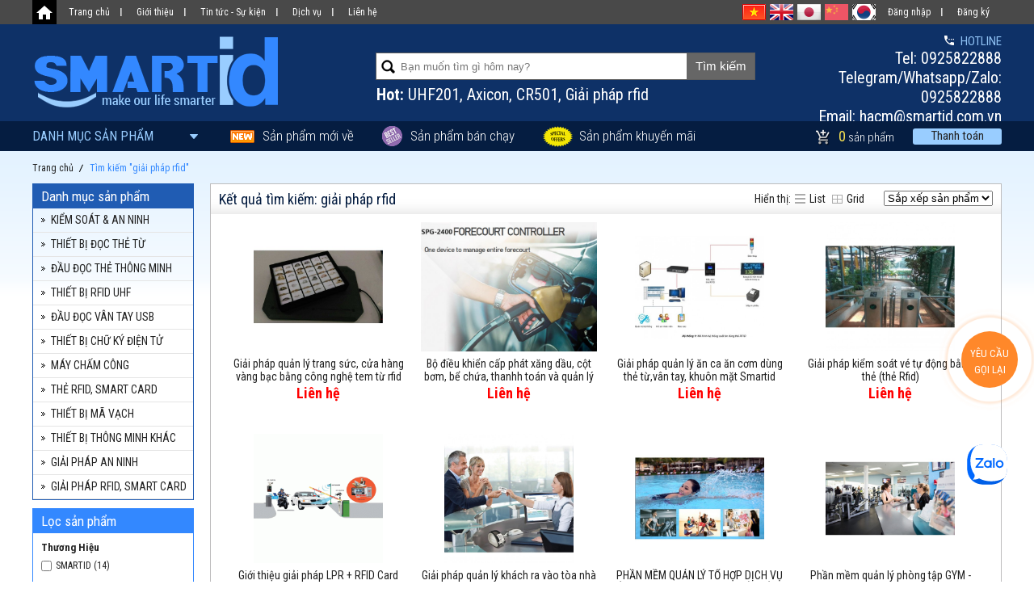

--- FILE ---
content_type: text/html; charset=UTF-8
request_url: https://smartid.com.vn/tim?q=gi%E1%BA%A3i+ph%C3%A1p+rfid
body_size: 15838
content:

<!DOCTYPE html>
<html lang="vi">
  <head>
    <meta charset="utf-8" />
    <meta http-equiv="X-UA-Compatible" content="IE=edge,chrome=1" />
    <meta name="viewport" content="width=device-width, initial-scale=1.0">
    <meta name="google-site-verification" content="UVyXm4IQTz1z4LkpPEAWNtZgY_P4AjD5lnflVkWx7vw" />
    
    <meta name="robots" content="index,follow">

    
    

    <title>Danh sách giải pháp rfid</title>

    
    <meta name="description" content="Danh sách kết quả thỏa mãn giải pháp rfid"/>  
    <meta name="keywords" content="giải pháp rfid"/>
    
    <meta content="document" name="resource-type" />

    <meta property="fb:app_id"      content="" prefix="fb: https://ogp.me/ns/fb#"> 
    <meta property="og:type"        content="website">
    <meta property="og:title"       content="Danh sách giải pháp rfid" />
    <meta property="og:description" content="Danh sách kết quả thỏa mãn giải pháp rfid" />
    <meta property="og:url"         content="https://smartid.com.vn/tim?q=gi%E1%BA%A3i+ph%C3%A1p+rfid" />
    <meta property="og:image:alt"   content="Danh sách giải pháp rfid" />

    
    <meta property="og:image" content="/media/banner/logo_smartid-logo-0.png" />
    

    
    <link rel="canonical" href="https://smartid.com.vn/tim?q=giải pháp rfid" >
    

    <link rel="shortcut icon" href="/favicon.ico" type="image/x-icon" />
    <link href="https://fonts.googleapis.com/css2?family=Roboto+Condensed:wght@300;400;700&display=swap" rel="stylesheet">
    <link rel="stylesheet" type="text/css" href="https://cdnjs.cloudflare.com/ajax/libs/font-awesome/4.7.0/css/font-awesome.min.css" />

    <link href="https://smartid.com.vn/static/assets/default/script/lib.css?v=1.1" rel="stylesheet" />
    <link href="https://smartid.com.vn/static/assets/default/script/style_pc.css?v=1.3" rel="stylesheet" />

    <!-- Google tag (gtag.js) -->
    <script async src="https://www.googletagmanager.com/gtag/js?id=G-GQHQG6N7Q1"></script>
    <script>
      window.dataLayer = window.dataLayer || [];
      function gtag(){dataLayer.push(arguments);}
      gtag('js', new Date());
      gtag('config', 'G-GQHQG6N7Q1');
    </script>
  </head>

  <body id="product">
    <div class="layout_2021">
      <header id="header">
  <div class="nav-top">
    <div class="wrap-center">
      <ul class="nav-left">
        <li class="home">
          <a href="/">
            <i class="icon"></i>
            <span class="text">Trang chủ</span>
          </a>
        </li>
        <li>
          <a href="/gioi-thieu">
            <span class="text">Giới thiệu</span>
          </a>
        </li>
        <li>
          <a href="/tin-tuc">
            <span class="text">Tin tức - Sự kiện</span>
          </a>
        </li>
        <li>
          <a href="/dich-vu">
            <span class="text">Dịch vụ</span>
          </a>
        </li>
        <li>
          <a href="/lien-he">
            <span class="text">Liên hệ</span>
          </a>
        </li>
      </ul>

      <ul class="nav-right">
        
        <li>
          <a href="/dang-nhap">
            <span class="text">Đăng nhập</span>
          </a>
        </li>
        <li>
          <a href="/dang-ky">
            <span class="text">Đăng ký</span>
          </a>
        </li>
        
      </ul>
      <div class="lang">
        <a href="javascript:void(0);" onclick="doGTranslate('vi|vi')" title="Tiếng Việt" class="vi"></a>
        <a href="javascript:void(0);" onclick="doGTranslate('vi|en')" title="Tiếng Anh" class="en"></a>
        <a href="javascript:void(0);" onclick="doGTranslate('vi|ja')" title="Tiếng Nhật" class="jp"></a>
        <a href="javascript:void(0);" onclick="doGTranslate('vi|zh-CN')" title="Tiếng Trung" class="cn"></a>
        <a href="javascript:void(0);" onclick="doGTranslate('vi|ko')" title="Tiếng Hàn" class="kr"></a>
      </div>
    </div>
  </div>
  <div class="header-middle" style="overflow:hidden">
    <div class="wrap-center" style="position:relative">
      <a href="/" class="logo">
        <img src="/media/banner/logo_smartid-logo-0.png" alt="logo" />
      </a>

      <div class="hotline">
        <span class="icon">Hotline</span>
        <span class="text"> Tel: 0925822888</span>
        <span class="text"> Telegram/Whatsapp/Zalo: 0925822888</span>
        <span class="text" style="white-space: nowrap">Email: hacm@smartid.com.vn</span>
      </div>

      <div class="search-top">
        <div class="search-form">
          <form method="get" action="/tim" enctype="multipart/form-data">
            <input type="text" name="q" id="search-text" placeholder="Bạn muốn tìm gì hôm nay?" />
            <button class="search-button">Tìm kiếm</button>
          </form>
        </div>
        <div class="search-tag" style="font-size:20px;text-align:left;margin-top:5px">
          <strong>Hot: </strong>
          <a href="/tim?q=UHF201" target="_blank">UHF201</a>,
          <a href="/tim?q=Axicon" target="_blank">Axicon</a>,
          <a href="/tim?q=CR501" target="_blank">CR501</a>,
          <a href="/tim?q=giải+pháp+rfid" target="_blank">Giải pháp rfid</a>
        </div>
      </div>
    </div>
  </div>

  <div class="header-bottom">
    <div class="wrap-center">
      <div id="product-menu">
        <span class="title">Danh mục sản phẩm</span>
        <div class="hover">
          <ul class="menu-container">

            
            <li class="item-root">
              <a href="/kiem-soat-an-ninh.html">
                <span>KIỂM SOÁT & AN NINH</span>
              </a>
              
              <div class="hover-submenu">
                <ul class="submenu">
                  
                  <li class="sitem">
                    <a href="/cong-xoay-3-cang-tripod.html"> Cổng xoay 3 càng Tripod </a>
                  </li>
                  
                  <li class="sitem">
                    <a href="/thiet-bi-kiem-soat-cua-ra-vao.html"> Thiết bị kiểm soát cửa ra vào </a>
                  </li>
                  
                  <li class="sitem">
                    <a href="/camera-quan-sat.html"> Camera quan sát </a>
                  </li>
                  
                  <li class="sitem">
                    <a href="/thiet-bi-bao-dong-chong-trom.html"> Thiết bị báo động, chống trộm </a>
                  </li>
                  
                  <li class="sitem">
                    <a href="/khoa-ky-thuat-so.html"> Khoá kỹ thuật số </a>
                  </li>
                  
                  <li class="sitem">
                    <a href="/cong-barrier.html"> Cổng barrier </a>
                  </li>
                  
                  <li class="sitem">
                    <a href="/kiem-soat-thang-may.html"> Kiểm soát thang máy </a>
                  </li>
                  
                  <li class="sitem">
                    <a href="/thiet-bi-cho-he-thong-car-parking.html"> HỆ THỐNG CAR PARKING </a>
                  </li>
                  
                  <li class="sitem">
                    <a href="/cong-do-kim-loai.html"> Cổng dò kim loại </a>
                  </li>
                  
                  <li class="sitem">
                    <a href="/may-soi-hanh-ly-xray.html"> Máy soi hành lý XRAY </a>
                  </li>
                  
                  <li class="sitem">
                    <a href="/cong-flap-barrier-cong-canh-xoay.html"> Cổng Flap barrier - Cổng cánh xoay </a>
                  </li>
                  
                  <li class="sitem">
                    <a href="/cong-swing-barrier.html"> Cổng Swing barrier </a>
                  </li>
                  
                  <li class="sitem">
                    <a href="/cong-full-height.html"> Cổng Full Height </a>
                  </li>
                  
                  <li class="sitem">
                    <a href="/may-soi-quet-co-the-khong-hinh-anh.html"> Máy soi quét cơ thể không hình ảnh </a>
                  </li>
                  
                  <li class="sitem">
                    <a href="/may-phat-hien-thuoc-va-chat-no.html"> Máy phát hiện may túy, chất nổ và phóng xạ </a>
                  </li>
                  
                  <li class="sitem">
                    <a href="/thiet-bi-kiem-soat-smarid.html"> Thiết bị Kiểm Soát Smarid </a>
                  </li>
                  
                </ul>
              </div>
              
            </li>
            
            <li class="item-root">
              <a href="/thiet-bi-doc-the-tu/32008.html">
                <span>THIẾT BỊ ĐỌC THẺ TỪ</span>
              </a>
              
              <div class="hover-submenu">
                <ul class="submenu">
                  
                  <li class="sitem">
                    <a href="/dau-doc-the-tu-magnetic-card.html"> Đầu đọc thẻ từ (Magnetic Card) </a>
                  </li>
                  
                  <li class="sitem">
                    <a href="/dau-doc-the-rfid-125-khz.html"> Đầu đọc thẻ RFID 125 Khz </a>
                  </li>
                  
                  <li class="sitem">
                    <a href="/dau-doc-the-tu-khong-tiep-xuc.html"> Đầu đọc thẻ từ không tiếp xúc </a>
                  </li>
                  
                  <li class="sitem">
                    <a href="/dau-doc-the-rfid-tich-hop-ma-vach.html"> Đầu đọc thẻ RFID tích hợp mã vạch </a>
                  </li>
                  
                  <li class="sitem">
                    <a href="/dau-doc-the-active-rfid-245-ghz.html"> Đầu đọc thẻ Active RFID 2.45 GHz (RTLS) </a>
                  </li>
                  
                  <li class="sitem">
                    <a href="/module-doc-the.html"> Module đọc thẻ từ </a>
                  </li>
                  
                  <li class="sitem">
                    <a href="/active-433-mhz-rfid-reader.html"> Active 433 MHz RFID Reader </a>
                  </li>
                  
                </ul>
              </div>
              
            </li>
            
            <li class="item-root">
              <a href="/dau-doc-the-thong-minh.html">
                <span>ĐẦU ĐỌC THẺ THÔNG MINH</span>
              </a>
              
              <div class="hover-submenu">
                <ul class="submenu">
                  
                  <li class="sitem">
                    <a href="/dau-doc-the-rfid-13-56-mhz.html"> Đầu đọc thẻ HF RFID 13.56 MHz </a>
                  </li>
                  
                  <li class="sitem">
                    <a href="/dau-doc-the-khong-tiep-xuc-rfid-nfc.html"> Đầu đọc thẻ không tiếp xúc RFID NFC </a>
                  </li>
                  
                  <li class="sitem">
                    <a href="/may-doc-the-tu-tiep-xuc-contact-reader.html"> Máy đọc thẻ từ tiếp xúc Contact Reader </a>
                  </li>
                  
                  <li class="sitem">
                    <a href="/dau-doc-the-thanh-toan.html"> Đầu đọc thẻ thanh toán </a>
                  </li>
                  
                  <li class="sitem">
                    <a href="/dau-doc-the-tu-qr-code-cho-xe-bus.html"> Đầu đọc thẻ từ & QR code cho xe bus </a>
                  </li>
                  
                  <li class="sitem">
                    <a href="/dau-doc-the-thong-minh-di-dong.html"> Đầu đọc thẻ thông minh di động </a>
                  </li>
                  
                  <li class="sitem">
                    <a href="/thiet-bi-bao-mat-tokens.html"> Thiết bị bảo mật Tokens </a>
                  </li>
                  
                  <li class="sitem">
                    <a href="/thiet-bi-doc-di-dong-da-nang.html"> Thiết bị đọc đa năng </a>
                  </li>
                  
                  <li class="sitem">
                    <a href="/dau-doc-the-cccd-may-quet-ho-chieu.html"> Đầu đọc thẻ CCCD, máy quét hộ chiếu </a>
                  </li>
                  
                </ul>
              </div>
              
            </li>
            
            <li class="item-root">
              <a href="/thiet-bi-rfid-uhf.html">
                <span>THIẾT BỊ RFID UHF</span>
              </a>
              
              <div class="hover-submenu">
                <ul class="submenu">
                  
                  <li class="sitem">
                    <a href="/dau-doc-the-tu-rfid-uhf-860-928-mhz.html"> RFID UHF READER </a>
                  </li>
                  
                  <li class="sitem">
                    <a href="/Dau-dọc-the-tu-uhf-antenna.html"> UHF ANTENNA </a>
                  </li>
                  
                  <li class="sitem">
                    <a href="/handheld-rfid-reader.html"> HANDHELD RFID REARDER </a>
                  </li>
                  
                  <li class="sitem">
                    <a href="/uhf-labels-tag.html"> UHF LABLELS </a>
                  </li>
                  
                  <li class="sitem">
                    <a href="/cong-tu-uhf.html"> Cổng từ UHF </a>
                  </li>
                  
                </ul>
              </div>
              
            </li>
            
            <li class="item-root">
              <a href="/dau-doc-van-tay-usb.html">
                <span>ĐẦU ĐỌC VÂN TAY USB</span>
              </a>
              
              <div class="hover-submenu">
                <ul class="submenu">
                  
                  <li class="sitem">
                    <a href="/dermalog.html"> Dermalog </a>
                  </li>
                  
                  <li class="sitem">
                    <a href="/zkteco.html"> ZKTeco </a>
                  </li>
                  
                  <li class="sitem">
                    <a href="/futronic.html"> Futronic </a>
                  </li>
                  
                  <li class="sitem">
                    <a href="/suprema.html"> Suprema </a>
                  </li>
                  
                  <li class="sitem">
                    <a href="/digitalpersona-hid.html"> DigitalPersona (HID) </a>
                  </li>
                  
                  <li class="sitem">
                    <a href="/secugen.html"> Secugen </a>
                  </li>
                  
                </ul>
              </div>
              
            </li>
            
            <li class="item-root">
              <a href="/thiet-bi-chu-ky-dien-tu.html">
                <span>THIẾT BỊ CHỮ KÝ ĐIỆN TỬ</span>
              </a>
              
              <div class="hover-submenu">
                <ul class="submenu">
                  
                  <li class="sitem">
                    <a href="/hang-evolis.html"> HÃNG EVOLIS </a>
                  </li>
                  
                  <li class="sitem">
                    <a href="/hang-topaz.html"> HÃNG TOPAZ SYSTEMS </a>
                  </li>
                  
                  <li class="sitem">
                    <a href="/hang-stepover.html"> HÃNG STEPOVER </a>
                  </li>
                  
                  <li class="sitem">
                    <a href="/hang-epadlink.html"> HÃNG EPADLINK </a>
                  </li>
                  
                  <li class="sitem">
                    <a href="/signotec.html"> SIGNOTEC </a>
                  </li>
                  
                </ul>
              </div>
              
            </li>
            
            <li class="item-root">
              <a href="/may-cham-cong.html">
                <span>MÁY CHẤM CÔNG</span>
              </a>
              
              <div class="hover-submenu">
                <ul class="submenu">
                  
                  <li class="sitem">
                    <a href="/may-cham-cong-van-tay.html"> Máy chấm công vân tay </a>
                  </li>
                  
                  <li class="sitem">
                    <a href="/may-cham-cong-the-tu.html"> Máy chấm công thẻ từ </a>
                  </li>
                  
                  <li class="sitem">
                    <a href="/may-cham-cong-the-giay.html"> Máy chấm công thẻ giấy </a>
                  </li>
                  
                  <li class="sitem">
                    <a href="/thiet-bi-tuan-tra-bao-ve.html"> Thiết bị tuần tra bảo vệ </a>
                  </li>
                  
                  <li class="sitem">
                    <a href="/may-cham-cong-khuon-mat.html"> Máy chấm công khuôn mặt </a>
                  </li>
                  
                </ul>
              </div>
              
            </li>
            
            <li class="item-root">
              <a href="/rfid-lable.html">
                <span>THẺ RFID, SMART CARD</span>
              </a>
              
              <div class="hover-submenu">
                <ul class="submenu">
                  
                  <li class="sitem">
                    <a href="/the-rfid-smart-card-pvc.html"> Thẻ cảm ứng 125 Khz </a>
                  </li>
                  
                  <li class="sitem">
                    <a href="/hf-inlay.html"> Thẻ không tiếp xúc Mifare </a>
                  </li>
                  
                  <li class="sitem">
                    <a href="/lf-lable.html"> LF Lable </a>
                  </li>
                  
                  <li class="sitem">
                    <a href="/uhf-tag.html"> Thẻ không tiếp xúc tầm xa UHF </a>
                  </li>
                  
                  <li class="sitem">
                    <a href="/the-rfid-hid.html"> Thẻ không tiếp xúc, thẻ thông minh HID </a>
                  </li>
                  
                  <li class="sitem">
                    <a href="/inlays.html"> Inlays </a>
                  </li>
                  
                  <li class="sitem">
                    <a href="/the-tiep-xuc-contact-card.html"> Thẻ tiếp xúc Contact Card </a>
                  </li>
                  
                  <li class="sitem">
                    <a href="/dual-interface-cards.html"> Dual-Interface cards </a>
                  </li>
                  
                  <li class="sitem">
                    <a href="/smart-tokens.html"> Smart Tokens </a>
                  </li>
                  
                  <li class="sitem">
                    <a href="/smart-mini-card.html"> Smart Mini Card </a>
                  </li>
                  
                  <li class="sitem">
                    <a href="/smart-keyfobs.html"> Smart Keyfobs </a>
                  </li>
                  
                  <li class="sitem">
                    <a href="/nfc-tag.html"> NFC Tag </a>
                  </li>
                  
                  <li class="sitem">
                    <a href="/smart-tag.html"> Smart Tag </a>
                  </li>
                  
                </ul>
              </div>
              
            </li>
            
            <li class="item-root">
              <a href="/thiet-bi-ma-vach.html">
                <span>THIẾT BỊ  MÃ VẠCH</span>
              </a>
              
              <div class="hover-submenu">
                <ul class="submenu">
                  
                  <li class="sitem">
                    <a href="/dau-doc-ma-vach-co-dinh.html"> Đầu đọc mã vạch cố định </a>
                  </li>
                  
                  <li class="sitem">
                    <a href="/dau-doc-ma-vach-khong-day.html"> Đầu đọc mã vạch không dây </a>
                  </li>
                  
                  <li class="sitem">
                    <a href="/thiet-bi-kiem-kho.html"> Thiết bị kiểm kho </a>
                  </li>
                  
                  <li class="sitem">
                    <a href="/may-in-ma-vach.html"> Máy in mã vạch </a>
                  </li>
                  
                  <li class="sitem">
                    <a href="/may-kiem-tra-ma-vach.html"> Máy kiểm tra mã vạch </a>
                  </li>
                  
                  <li class="sitem">
                    <a href="/phan-mem-in-ma-vach.html"> Phần mềm in mã vạch </a>
                  </li>
                  
                  <li class="sitem">
                    <a href="/may-in-rfid.html"> Máy in RFID </a>
                  </li>
                  
                </ul>
              </div>
              
            </li>
            
            <li class="item-root">
              <a href="/thiet-bi-giai-phap-khac.html">
                <span>THIẾT BỊ THÔNG MINH KHÁC</span>
              </a>
              
              <div class="hover-submenu">
                <ul class="submenu">
                  
                  <li class="sitem">
                    <a href="/thiet-bi-pos.html"> Thiết bị POS </a>
                  </li>
                  
                  <li class="sitem">
                    <a href="/thiet-bi-chuyen-doi-mang.html"> Thiết bị chuyển đổi mạng </a>
                  </li>
                  
                  <li class="sitem">
                    <a href="/may-in-the-nhua.html"> MÁY IN THẺ NHỰA </a>
                  </li>
                  
                  <li class="sitem">
                    <a href="/he-thong-chuong-bao.html"> HỆ THỐNG CHUÔNG BÁO </a>
                  </li>
                  
                  <li class="sitem">
                    <a href="/phan-mem-in-ma-vach.html-1"> Phần mềm in mã vạch bản quyền </a>
                  </li>
                  
                  <li class="sitem">
                    <a href="/may-cuon-tem-nhan-tu-dong.html"> MÁY CUỘN TEM NHÃN </a>
                  </li>
                  
                  <li class="sitem">
                    <a href="/thiet-bi-chong-tinh-dien.html"> THIẾT BỊ CHỐNG TĨNH ĐIỆN </a>
                  </li>
                  
                  <li class="sitem">
                    <a href="/khoa-tu-do-locker-lock.html"> Khóa tủ đồ - locker lock </a>
                  </li>
                  
                  <li class="sitem">
                    <a href="/may-ban-ve-tu-dong.html"> MÁY BÁN VÉ TỰ ĐỘNG </a>
                  </li>
                  
                </ul>
              </div>
              
            </li>
            
            <li class="item-root">
              <a href="/giai-phap-an-ninh-kiem-soat.html">
                <span>GIẢI PHÁP AN NINH</span>
              </a>
              
            </li>
            
            <li class="item-root">
              <a href="/giai-phap.html">
                <span>GIẢI PHÁP RFID, SMART CARD</span>
              </a>
              
            </li>
            

          </ul>
        </div>
      </div>
      <!-- end product menu -->
      <a href="/san-pham-moi" class="link-prod-new">
        <span class="text">Sản phẩm mới về</span>
      </a>
      <a href="/san-pham-ban-chay" class="link-prod-bestsale">
        <span class="text">Sản phẩm bán chạy</span>
      </a>
      <a href="/san-pham-xa-hang" class="link-prod-sale">
        <span class="text">Sản phẩm khuyến mãi</span>
      </a>
      <div class="header-shopping">
        <span class="text"> <i id="js-cart-counter">0</i> sản phẩm </span>
        <a href="/cart" class="link">Thanh toán</a>
      </div>
    </div>
  </div>
</header>
      <div class="clear"></div>
      
<!--BREADCRUMB-->
<section class="section-breakcrumb routing page-padding">
  <div class="global-breadcrumb container">
    
    <ol itemscope="" itemtype="http://schema.org/BreadcrumbList" class="list d-flex">
      <li class="routing-link" itemprop="itemListElement" itemscope="" itemtype="http://schema.org/ListItem">
        <a href="/" itemprop="item" class="nopad-l">
          <span itemprop="name">Trang chủ</span>
        </a>
        <meta itemprop="position" content="1">
      </li>

      <li class="routing-link" itemprop="itemListElement" itemscope itemtype="http://schema.org/ListItem">
        <a href="https://smartid.com.vn/tim?q=gi%E1%BA%A3i+ph%C3%A1p+rfid" itemprop="item" class="nopad-l">
          <span itemprop="name"> Tìm kiếm "giải pháp rfid" </span>
        </a>
        <meta itemprop="position" content="2" />
      </li>
    </ol>

    
  </div>
</section>


      <div class="wrap-center">
        <!-- ARICLE -->


<!-- PRODUCT -->

<div id="column_left">
  <!--  -->
  
  <div class="nav-left" id="news-menu">
    <span class="title">Danh mục sản phẩm</span>
    <ul>
      
      <li>
        <a href="/kiem-soat-an-ninh.html">KIỂM SOÁT & AN NINH</a>
      </li>
      
      <li>
        <a href="/thiet-bi-doc-the-tu/32008.html">THIẾT BỊ ĐỌC THẺ TỪ</a>
      </li>
      
      <li>
        <a href="/dau-doc-the-thong-minh.html">ĐẦU ĐỌC THẺ THÔNG MINH</a>
      </li>
      
      <li>
        <a href="/thiet-bi-rfid-uhf.html">THIẾT BỊ RFID UHF</a>
      </li>
      
      <li>
        <a href="/dau-doc-van-tay-usb.html">ĐẦU ĐỌC VÂN TAY USB</a>
      </li>
      
      <li>
        <a href="/thiet-bi-chu-ky-dien-tu.html">THIẾT BỊ CHỮ KÝ ĐIỆN TỬ</a>
      </li>
      
      <li>
        <a href="/may-cham-cong.html">MÁY CHẤM CÔNG</a>
      </li>
      
      <li>
        <a href="/rfid-lable.html">THẺ RFID, SMART CARD</a>
      </li>
      
      <li>
        <a href="/thiet-bi-ma-vach.html">THIẾT BỊ  MÃ VẠCH</a>
      </li>
      
      <li>
        <a href="/thiet-bi-giai-phap-khac.html">THIẾT BỊ THÔNG MINH KHÁC</a>
      </li>
      
      <li>
        <a href="/giai-phap-an-ninh-kiem-soat.html">GIẢI PHÁP AN NINH</a>
      </li>
      
      <li>
        <a href="/giai-phap.html">GIẢI PHÁP RFID, SMART CARD</a>
      </li>
      
    </ul>
  </div>
  

  <!--  -->
  
  <div class="clear"></div>
  <div class="filter-left">
    <div class="title">Lọc sản phẩm</div>
    <div class="filter-box">
      <!--  -->
      
      <span class="filter-text">Thương Hiệu</span>
      <div class="filter-list">

        
        <a href="https://smartid.com.vn/tim?brand=16&q=gi%E1%BA%A3i+ph%C3%A1p+rfid">
          <input type="checkbox"  onclick="location.href=`https://smartid.com.vn/tim?brand=16&q=gi%E1%BA%A3i+ph%C3%A1p+rfid`" />
          <span class="text">SMARTID</span>
          <span class="count">(14)</span>
        </a>
        

      </div>
      

      <!--  -->
      

      <!--  -->
      

    </div>
  </div>
  

  <!--  -->
  <div class="clear"></div>
  <div class="product-box-left prod-box-2" id="js-product-collection-left">
    <div class="title">Sản phẩm khuyến mãi</div>
    <ul class="prod-list prod-list-2" id="js-product-collection-left-list">
      <!--Ajax holder-->
    </ul>
  </div>

  <!--  -->
  <div class="clear"></div>
  <div class="news-box-left" id="js-article-left">
    <span class="title">Tin chuyên nghành</span>
    <ul id="js-article-left-list">
      <!--Ajax holder-->
    </ul>
    <a href="/tin-tuc" class="view-more">Xem thêm</a>
  </div>

</div>


<section id="product">
  <div class="col-content">
    <div class="category-product">
      <div class="toolbar">
        <h1>Kết quả tìm kiếm: giải pháp rfid</h1>

        <div class="sort-by">
          <select onchange="window.location='?sort='+this.value">
            <option>Sắp xếp sản phẩm</option>
            
            <option value="new" >
              Mới nhất
            </option>
            
            <option value="price-asc" >
              Giá tăng dần
            </option>
            
            <option value="price-desc" >
              Giá giảm dần
            </option>
            
            <option value="view" >
              Lượt xem
            </option>
            
            <option value="comment" >
              Trao đổi
            </option>
            
            <option value="rating" >
              Đánh giá
            </option>
            
            <option value="name" >
              Tên A->Z
            </option>
            
          </select>
        </div>

        <div class="display">
          <span class="text">Hiển thị:</span>
          <a href="javascript:;" onclick="Hura.User.setOption('product_display','list').then(function(){ window.location.reload();})" class="list">List</a>
          <a href="javascript:;" onclick="Hura.User.setOption('product_display','grid').then(function(){ window.location.reload();})" class="grid">Grid</a>
        </div>
      </div>

      <ul class="prod-list ">

        
        <li class="prod-item">
  <a href="/giai-phap-quan-ly-trang-suc-cua-hang-vang-bac-bang-cong-nghe-tem-tu-rfid.html" class="prod-image">
    <img src="/media/product/250_814_khay_doc_amp800_cho_cua_hang_vang.jpg" alt="Giải pháp quản lý trang sức, cửa hàng vàng bạc bằng công nghệ tem từ rfid   " />
  </a>
  <a href="/giai-phap-quan-ly-trang-suc-cua-hang-vang-bac-bang-cong-nghe-tem-tu-rfid.html" class="prod-name">Giải pháp quản lý trang sức, cửa hàng vàng bạc bằng công nghệ tem từ rfid   </a>
  <span class="summary d-none" style="white-space:pre-line;margin-bottom:12px">
    Giải pháp quản lý trang sức, cửa hàng vàng bạc bằng công nghệ tem từ rfid sẽ giúp cho các nhà quản lý chuỗi cửa hàng trang sức, vàng bạc...một công cụ hữu ích để quản lý hiệu quả hơn như: Tìm kiếm đúng và nhanh chóng trang sức mà khách hàng cần, Giảm thiểu sai sót nhầm lẫn, giảm công sức lao động, quản lý kiểm đếm tồn kho nhanh chóng thuận tiện, gia tăng thời gian phục vụ khách hàng hơn...
  </span>
  <span class="prod-price">Liên hệ</span> 
  
</li>
        
        <li class="prod-item">
  <a href="/bo-dieu-khien-cap-phat-xang-dau-cot-bom-be-chua-thanhh-toan-va-quan-ly-tu-xa-spg-2400" class="prod-image">
    <img src="/media/product/250_1615_spg_2400_board___i___u_khi___n_tr___m_x__ng_th__ng_minh.jpg" alt="Bộ điều khiển cấp phát xăng dầu, cột bơm, bể chứa, thanhh toán và quản lý từ xa SPG-2400" />
  </a>
  <a href="/bo-dieu-khien-cap-phat-xang-dau-cot-bom-be-chua-thanhh-toan-va-quan-ly-tu-xa-spg-2400" class="prod-name">Bộ điều khiển cấp phát xăng dầu, cột bơm, bể chứa, thanhh toán và quản lý từ xa SPG-2400</a>
  <span class="summary d-none" style="white-space:pre-line;margin-bottom:12px">
    Thiết bị IoT chuyên dụng cho trạm xăng dầu
Kết nối dữ liệu hợp nhất
Giao tiếp vời nhiều loai thiết bị
Cấu hình qua web-based; Quản lý từ xa
Lưu trữ qua SD Card;Có pin dự phòng
Giao tiếp Ethernet, RS232
Kết nối có dây hoặc không dây
Dễ dàng tích hợp
  </span>
  <span class="prod-price">Liên hệ</span> 
  
</li>
        
        <li class="prod-item">
  <a href="/giai-phap-quan-ly-an-ca-an-com-dung-the-tu-van-tay-khuon-mat-smartid.html" class="prod-image">
    <img src="/media/product/250_1598_s_________qu___n_l_____n_ca.jpg" alt="Giải pháp quản lý ăn ca ăn cơm dùng thẻ từ,vân tay, khuôn mặt Smartid" />
  </a>
  <a href="/giai-phap-quan-ly-an-ca-an-com-dung-the-tu-van-tay-khuon-mat-smartid.html" class="prod-name">Giải pháp quản lý ăn ca ăn cơm dùng thẻ từ,vân tay, khuôn mặt Smartid</a>
  <span class="summary d-none" style="white-space:pre-line;margin-bottom:12px">
    Dễ dàng sử dụng.
Giúp cho nhà bếp và người quản lý  có thể kếp hợp nhịp nhàng.
Cung cấp đầy đủ thông tin suất ăn và hỗ trợ các báo cáo thống kê giúp người quản lý có thể kiểm soát được các suất ăn của nhân viên.
  </span>
  <span class="prod-price">Liên hệ</span> 
  
</li>
        
        <li class="prod-item">
  <a href="/giai-phap-kiem-soat-ve-tu-dong-bang-the-the-rfid.html" class="prod-image">
    <img src="/media/product/250_1236_giai_phap_kiem_soat_ve_tu_dong_bang_the_the_rfid_chinh_hang.jpg" alt="Giải pháp kiểm soát vé tự động bằng thẻ (thẻ Rfid)" />
  </a>
  <a href="/giai-phap-kiem-soat-ve-tu-dong-bang-the-the-rfid.html" class="prod-name">Giải pháp kiểm soát vé tự động bằng thẻ (thẻ Rfid)</a>
  <span class="summary d-none" style="white-space:pre-line;margin-bottom:12px">
    Giảm thiểu nhân công
Kiểm soát chặt chẽ mỗi người đi qua sẽ là một vé
Khách hàng qua cổng kiểm soát trật tự từng người một, hông gây chen lấn, mất trật tự.
  </span>
  <span class="prod-price">Liên hệ</span> 
  
</li>
        
        <li class="prod-item">
  <a href="/gioi-thieu-giai-phap-lpr-rfid-card.html" class="prod-image">
    <img src="/media/product/250_1175_gioi_thieu_giai_phap_lpr_rfid_card_chinh_hang.jpg" alt="Giới thiệu giải pháp LPR + RFID Card " />
  </a>
  <a href="/gioi-thieu-giai-phap-lpr-rfid-card.html" class="prod-name">Giới thiệu giải pháp LPR + RFID Card </a>
  <span class="summary d-none" style="white-space:pre-line;margin-bottom:12px">
    Các làn dành riêng cho xe máy và oto
Chụp ảnh và nhận dạng biển số khi đi vào vùng camera
Hiển thị các thông tin của lượt xe
  </span>
  <span class="prod-price">Liên hệ</span> 
  
</li>
        
        <li class="prod-item">
  <a href="/giai-phap-quan-ly-khach-ra-vao-toa-nha-dung-khuon-mat-the-tu-rfid.html" class="prod-image">
    <img src="/media/product/250_992_giai_phap_quan_ly_khach_ra_vao_toa_nha_dung_khuon_mat_the_tu_rfid_chinh_hang.jpg" alt="Giải pháp quản lý khách ra vào tòa nhà dùng khuôn mặt, thẻ từ RFID" />
  </a>
  <a href="/giai-phap-quan-ly-khach-ra-vao-toa-nha-dung-khuon-mat-the-tu-rfid.html" class="prod-name">Giải pháp quản lý khách ra vào tòa nhà dùng khuôn mặt, thẻ từ RFID</a>
  <span class="summary d-none" style="white-space:pre-line;margin-bottom:12px">
    Qua thực tế thời gian phòng chống dịch bệnh  do Virus Covid-19 chúng ta đều có thể nhận thấy rằng việc kiểm soát, theo dõi, truy vết danh sách những người ra vào tòa nhà, bệnh viện, cơ quan là cực kỳ quan trọng. Đặc biệt, khi xảy ra có hiện tượng lây lan virus thì việc bắt buộc phải gấp rút nhanh chóng truy vết các danh sách đối tượng người ra vào tòa nhà hoặc bệnh viện trong 1 khoảng thời gian để cung cấp cho cơ quan quản lý y tế có biện pháp xử lý kịp thời là điều vô cùng có ý nghĩa và quan trọng.
  </span>
  <span class="prod-price">Liên hệ</span> 
  
</li>
        
        <li class="prod-item">
  <a href="/phan-mem-quan-ly-to-hop-dich-vu-ho-boi-gym-yoga-khu-ban-hang.html" class="prod-image">
    <img src="/media/product/250_958_phan_mem_quan_ly_to_hop_vui_choi_giai_tri_be_boi_gym_spa___.jpg" alt="PHẦN MỀM QUẢN LÝ TỔ HỢP DỊCH VỤ HỒ BƠI – GYM- YOGA – KHU BÁN HÀNG" />
  </a>
  <a href="/phan-mem-quan-ly-to-hop-dich-vu-ho-boi-gym-yoga-khu-ban-hang.html" class="prod-name">PHẦN MỀM QUẢN LÝ TỔ HỢP DỊCH VỤ HỒ BƠI – GYM- YOGA – KHU BÁN HÀNG</a>
  <span class="summary d-none" style="white-space:pre-line;margin-bottom:12px">
    Trong hoạt động quản lý nói chung và trong lĩnh vực quản lý các dịch vụ đi kèm Hồ bơi, phòng Gym, Yoga, khu Bán hàng nói riêng, phần mềm được coi như là một trong những nhân tố quan trọng đóng góp vào sự thành công trong hoạt động kinh doanh của cơ sở. Một giải pháp phần mềm tốt với nhiều tính năng ưu việt sẽ mang đến sự tiện nghi, hiệu quả cho người sử dụng và nhà đầu tư. Vậy một giải pháp tốt cần đạt được những tiêu chí nào?
  </span>
  <span class="prod-price">Liên hệ</span> 
  
</li>
        
        <li class="prod-item">
  <a href="/phan-mem-quan-ly-phong-tap-gym-fitness-yoga.html" class="prod-image">
    <img src="/media/product/250_925_quang_ly_phong_tap_gym.jpg" alt="Phần mềm quản lý phòng tập GYM - FITNESS - YOGA" />
  </a>
  <a href="/phan-mem-quan-ly-phong-tap-gym-fitness-yoga.html" class="prod-name">Phần mềm quản lý phòng tập GYM - FITNESS - YOGA</a>
  <span class="summary d-none" style="white-space:pre-line;margin-bottom:12px">
    Xã hội hiện đại, việc tham gia các hoạt động rèn luyện sức khoẻ, thể thao và chăm sóc sắc đẹp ngày càng được đề cao và coi trọng, các dịch vụ mở phòng tậm Gym, Fitnes hoặc Yoga đang nở rộ đáp ứng nhu cầu đông đảo của mọi người. Tuy nhiên, việc quản lý phòng tập thủ công sẽ mất nhiều thời gian, công sức và không chính xác, quản lý thủ công cũng làm giảm sức cạnh tranh của các phòng tập...Chính vì thế, việc trang bị phần mềm quản lý phòng tập Gym, Fitness và Yoga là một trang bị rất cần thiết khi đầu tư hoặc phát triển phòng tập.
  </span>
  <span class="prod-price">Liên hệ</span> 
  
</li>
        
        <li class="prod-item">
  <a href="/phan-mem-ban-ve-va-kiem-soat-ra-vao-cho-khu-vui-choi-cong-vien-khu-du-lich.html" class="prod-image">
    <img src="/media/product/250_924_quan_ly_ra_vao_cong_vien_dung_the_ma_vach_qr_code.jpg" alt="Phần mềm bán vé và kiểm soát ra vào cho khu vui chơi, công viên, khu du lịch..." />
  </a>
  <a href="/phan-mem-ban-ve-va-kiem-soat-ra-vao-cho-khu-vui-choi-cong-vien-khu-du-lich.html" class="prod-name">Phần mềm bán vé và kiểm soát ra vào cho khu vui chơi, công viên, khu du lịch...</a>
  <span class="summary d-none" style="white-space:pre-line;margin-bottom:12px">
    Phần mềm bán vé và kiểm soát ra vào cho khu vui chơi, công viên, khu du lịch...sử dụng công nghệ thẻ từ thẻ thông minh và thẻ mã vạch QR code kết hợp với các thiết bị như cổng phân làn tripod / flap barrier, camera, máy in bill...tạo nên 1 hệ thống kiểm soát vé điện tử tự động, rất hữu ích và phù hợp cho các khu vui chơi, công viên, khu du lịch...nhằm quản lý thuận tiện, đơn giản, tránh gian lận và cập nhật số liệu trực tuyến...
  </span>
  <span class="prod-price">Liên hệ</span> 
  
</li>
        
        <li class="prod-item">
  <a href="/quan-ly-khach-hang-than-thiet/quan-ly-khach-hang-than-thiet-ung-dung-cong-nghe-mifare-112865.html" class="prod-image">
    <img src="/media/product/250_29__quan_ly_khach_hang_than_thiet_quan_ly_khach_hang_than_thiet_ung_dung_cong_nghe_mifare_112865.jpg" alt="Quản lý khách hàng thân thiết ứng dụng công nghệ Mifare" />
  </a>
  <a href="/quan-ly-khach-hang-than-thiet/quan-ly-khach-hang-than-thiet-ung-dung-cong-nghe-mifare-112865.html" class="prod-name">Quản lý khách hàng thân thiết ứng dụng công nghệ Mifare</a>
  <span class="summary d-none" style="white-space:pre-line;margin-bottom:12px">
    Quản lý khách hàng thân thiết ứng dụng công nghệ thẻ Mifare
  </span>
  <span class="prod-price">Liên hệ</span> 
  
</li>
        
        <li class="prod-item">
  <a href="/giai-phap-quan-ly-file-tai-lieu-bang-rfid-uhf.html" class="prod-image">
    <img src="/media/product/250_811_thiet_bi_doc_uhf_cam_tay_cho_quan_ly_tai_lieu.jpg" alt="Giải pháp quản lý file tài liệu bằng RFID UHF" />
  </a>
  <a href="/giai-phap-quan-ly-file-tai-lieu-bang-rfid-uhf.html" class="prod-name">Giải pháp quản lý file tài liệu bằng RFID UHF</a>
  <span class="summary d-none" style="white-space:pre-line;margin-bottom:12px">
    Giải pháp quản lý file tài liệu bằng RFID UHF được phát triển bởi TRung tâm công nghệ giải pháp nhận dạng thông minh SMARTID sẽ giúp quý vị có 1 hệ thống công cụ hữu ích giúp quản lý hồ sơ tài liệu được thuận tiện và dễ dàng hơn rất nhiều.
  </span>
  <span class="prod-price">Liên hệ</span> 
  
</li>
        
        <li class="prod-item">
  <a href="/giai-phap-diem-danh-hoc-sinh-sinh-vien-bang-cong-nghe-rfid.html" class="prod-image">
    <img src="/media/product/250_374_quan_ly_diem_danh_sinh_vien_hoc_sinh_bang_rfid.jpg" alt="Giải pháp điểm danh học sinh sinh viên bằng công nghệ RFID" />
  </a>
  <a href="/giai-phap-diem-danh-hoc-sinh-sinh-vien-bang-cong-nghe-rfid.html" class="prod-name">Giải pháp điểm danh học sinh sinh viên bằng công nghệ RFID</a>
  <span class="summary d-none" style="white-space:pre-line;margin-bottom:12px">
    Giải pháp điểm danh học sinh sinh viên bằng công nghệ RFID giúp quá trình quản lý dạy học, quản lý học sinh sinh viên, quản lý mọi diễn biến hiện diện và địa điểm, vị trí của đối tượng quản lý được dễ dàng nhanh chóng và chính xác, giúp nâng cao hiệu quả quản lý của nhà trường đối với học sinh sinh viên về mọi mặt của công tác đào tạo và quản lý con người. Các sự kiện vắng mặt, điểm danh, truy xét địa điểm vị trí.. được dễ dàng hiển thị trên hệ thống một cách tức thời và chính xác. Mỗi học sinh sinh viên chỉ cần đeo 1 tag hoặc thẻ RFID, tại các vị trí trong nhà trường phủ sóng RFID là dễ dàng có thể đem lại kết quả quản lý như mong muốn.
  </span>
  <span class="prod-price">Liên hệ</span> 
  
</li>
        
        <li class="prod-item">
  <a href="/giai-phap-ung-d-ung-cong-nghe-rfid-vao-quan-ly-benh-vien-benh-nhan.html" class="prod-image">
    <img src="/media/product/250_373_cong_nghe_rfid_quan_ly_benh_nhan.jpg" alt="Giải pháp ứng d ụng công nghệ RFID vào quản lý bệnh viện bệnh nhân" />
  </a>
  <a href="/giai-phap-ung-d-ung-cong-nghe-rfid-vao-quan-ly-benh-vien-benh-nhan.html" class="prod-name">Giải pháp ứng d ụng công nghệ RFID vào quản lý bệnh viện bệnh nhân</a>
  <span class="summary d-none" style="white-space:pre-line;margin-bottom:12px">
    Giải pháp ứng dụng RFID trong bệnh viện quản lý bệnh nhân là một trong những xu hướng công nghệ ứng dụng mới nhằm giúp quản lý tốt hơn việc chăm sóc bệnh nhân, tối ưu hóa và nâng cao mức độ dịch vụ y tế cũng như các vấn đề về an ninh an toàn cho bệnh viện và bệnh nhân. Từ trước đến nay, tại bệnh viện đã xảy ra rất nhiều tình trạng như phát nhầm thuốc, vào nhầm phòng, dùng nhầm đồ đạc trang thiết bị y tế, thất lạc dụng cụ hay không kiểm soát được bệnh nhân và người nhà đang điều trị trong bệnh viện, không bám sát tức thời các sự kiện diễn ra đối với bác sỹ, bệnh nhân, đồ dùng và thiết bị gắn kèm theo...dễ dẫn đến nhiều phát sinh và phức tạp. Việc ứng dụng công nghệ RFID trong quản lý bệnh viện, bệnh nhân và tài sản cũng như các vấn đề khác đã được các nước tiên tiến trên thế giới áp dụng rộng rãi và thành công. Đối với Viêt nam, công nghệ RFID hiện còn khá mới mẻ và nó chỉ thực sự phát huy tác dụng hiệu quả khi xác định được ý nghĩa và quyết tâm sử dụng vào thực tiễn. Với sự phát triển nhanh chóng của công nghệ RFID, hiện nay việc ứng dụng vào quản lý bệnh viện đã trỏ nên dễ dàng hiệu quả mà chi phí rất hợp lý.
  </span>
  <span class="prod-price">Liên hệ</span> 
  
</li>
        
        <li class="prod-item">
  <a href="/giai-phap-cong-nghe-rfid-quan-ly-bai-gui-xe-thong-minh-rfid-car-parking.html" class="prod-image">
    <img src="/media/product/250_372_rfid_for_parking.jpg" alt="Giải pháp công nghệ RFID quản lý bải gửi xe thông minh RFID Car Parking" />
  </a>
  <a href="/giai-phap-cong-nghe-rfid-quan-ly-bai-gui-xe-thong-minh-rfid-car-parking.html" class="prod-name">Giải pháp công nghệ RFID quản lý bải gửi xe thông minh RFID Car Parking</a>
  <span class="summary d-none" style="white-space:pre-line;margin-bottom:12px">
    Giải pháp công nghệ RFID quản lý bải gửi xe thông minh RFID Car Parking giúp loại bỏ những nhược điểm của kiểu quản lý gửi xe ghi giấy trước đây: vừa mất thời gian, công sức, chậm chạp, dễ mất cắp, tráo xe, khó quản lý chính xác số lượng xe và số tiền gửi xe, không phân loại chi tiết được loại xe, thời gian gửi xe...Với công nghệ quản lý gửi xe thông minh ứng dụng công nghệ nhận dạng RFID sẽ giúp người quản lý giải quyết được tất cả các tồn tại ở trên, gia tăng năng suất lao động, an toàn, chính xác và tin cậy rất cao.
  </span>
  <span class="prod-price">Liên hệ</span> 
  
</li>
        
        <li class="prod-item">
  <a href="/giai-phap-ung-dung-rfid-trong-quan-ly-chung-cu-can-ho.html" class="prod-image">
    <img src="/media/product/250_371_rfid_for_building.jpg" alt="Giải pháp ứng dụng RFID trong quản lý chung cư, căn hộ" />
  </a>
  <a href="/giai-phap-ung-dung-rfid-trong-quan-ly-chung-cu-can-ho.html" class="prod-name">Giải pháp ứng dụng RFID trong quản lý chung cư, căn hộ</a>
  <span class="summary d-none" style="white-space:pre-line;margin-bottom:12px">
    Giải pháp ứng dụng RFID trong quản lý chung cư, căn hộ ngày nay đang là xu thế áp dụng rộng rãi và là một trong những tiêu chí thể hiện chung cư đạt tiêu chuẩn cao cấp và tiện nghi cũng như là các tiêu chí về an toàn. Với chung cư hiện đại ngày nay, rất nhiều hạng mục liên quan tới sự ra vào, sinh hoạt, sinh sống và vui chơi giải trí cũng như các dịch vụ gia tăng khác cần được cung cấp và phục vụ dân cư sinh sống trong đó, để quản lý tối ưu hóa, tiết kiệm nhân lực, tự động hóa và tạo sự thuận lợi tối đa cho các dịch vụ trên, giải pháp áp dụng thẻ RFID đang chứng minh sự tiện lợi và vượt trội. Việc ra vào thang máy, cổng barrier, cổng xoay, ra vào cửa, ra vào bể bơi, ra vào khu vui chơi, sử dụng bãi đỗ xe...với chỉ 1 thẻ RFID sẽ giúp cho các quá trình này trở nên đơn giản tiện lợi tối đa.
  </span>
  <span class="prod-price">Liên hệ</span> 
  
</li>
        
        <li class="prod-item">
  <a href="/giai-phap-ung-dung-cong-nghe-rfid-vao-quan-ly-tai-san-cong-cu.html" class="prod-image">
    <img src="/media/product/250_370_asset_rfid_quan_ly_tai_san.jpg" alt="Giải pháp ứng dụng công nghệ RFID vào quản lý tài sản công cụ" />
  </a>
  <a href="/giai-phap-ung-dung-cong-nghe-rfid-vao-quan-ly-tai-san-cong-cu.html" class="prod-name">Giải pháp ứng dụng công nghệ RFID vào quản lý tài sản công cụ</a>
  <span class="summary d-none" style="white-space:pre-line;margin-bottom:12px">
    Giải pháp ứng dụng công nghệ RFID vào quản lý tài sản công cụ là một trong những ứng dụng hữu ích của công nghệ nhận dạng sóng vô tuyến RFID. Bằng việc định danh và gán thẻ tài sản bằng công nghệ RFID vào từng tài sản hay đối tượng cần quản lý, Người quản lý sẽ biết được chính xác sự có mặt, luân chuyển, mất mát..của số lượng tài sản này một cách nhanh chóng và chính xác, thông tin về tài sản cũng được cung cấp cho nhà quản lý tức thời nhanh chóng, trợ giúp đắc lực cho quản trị tài sản và ra quyết định.
  </span>
  <span class="prod-price">Liên hệ</span> 
  
</li>
        
        <li class="prod-item">
  <a href="/giai-phap-quan-ly-kho-tu-dong-ung-dung-cong-nghe-nhan-dang-rfid.html" class="prod-image">
    <img src="/media/product/250_369_giai_phap_rfid_quan_ly_kho_t___dong.jpg" alt="Giải pháp quản lý kho tự động ứng dụng công nghệ nhận dạng RFID" />
  </a>
  <a href="/giai-phap-quan-ly-kho-tu-dong-ung-dung-cong-nghe-nhan-dang-rfid.html" class="prod-name">Giải pháp quản lý kho tự động ứng dụng công nghệ nhận dạng RFID</a>
  <span class="summary d-none" style="white-space:pre-line;margin-bottom:12px">
    Giải pháp quản lý kho tự động ứng dụng công nghệ nhận dạng RFID nhằm mục đích quản lý kho bằng công nghệ nhận dạng vô tuyến RFID một cách tự động hóa hơn, chính xác hơn, thuận tiện và tức thời. Ứng dụng công nghệ RFID vào quản lý kho giúp người quản lý có thể biết chi tiết và chính xác từng vị trí đối tượng quản lý, tình hình số lượng thực tế trong kho, dữ liệu nhập xuất liên tục và ngay lập tức... các thông tin này sẽ giúp ích rất lớn trong việc tối ưu hóa và nâng cao hiệu quả, tối ưu chi phí trong công tác quản lý kho hiện nay.
  </span>
  <span class="prod-price">Liên hệ</span> 
  
</li>
        
        <li class="prod-item">
  <a href="/giai-phap-ung-dung-cong-nghe-rfid-vao-quan-ly-kho-may-mac.html" class="prod-image">
    <img src="/media/product/250_368_ung_dung_cong_nghe_nhan_dang_rfid_vao_quan_ly_kho_may_mac_smartid_com_vn.jpg" alt="Giải pháp ứng dụng công nghệ RFID vào quản lý kho may mặc " />
  </a>
  <a href="/giai-phap-ung-dung-cong-nghe-rfid-vao-quan-ly-kho-may-mac.html" class="prod-name">Giải pháp ứng dụng công nghệ RFID vào quản lý kho may mặc </a>
  <span class="summary d-none" style="white-space:pre-line;margin-bottom:12px">
    Giải pháp ứng dụng công nghệ RFID vào quản lý kho may mặc là giải pháp ứng dụng công nghệ đọc thẻ/tag không tiếp xúc vào quản lý kho trong lĩnh vực may mặc day giầy giúp gia tăng năng suất lao động, tiết kiêm thời gian, tăng tính chính xác, giảm bớt sai sót đồng thời cung cấp số liệu quản lý tức thời hỗ trợ quản lý tốt hơn, góp phần nâng cao sự cạnh tranh cho doanh nghiệp
  </span>
  <span class="prod-price">Liên hệ</span> 
  
</li>
        

        <div class="clear"></div>
        <li class="paging">
          <div id="paging">
            
          </div>
        </li>
      </ul>
    </div>

    <!----- mo ta danh muc sp --->
    <div class="motadanhmuc">
      <div class="content"></div>
    </div>
  </div>
</section> 
      </div>
      <div class="clear"></div>

      <footer id="footer">
  <div class="wrap-center">
    <div class="address">
      <h2 style="font-size:15px">COPYRIGHT @2014 SMARTID CENTER - GS1 MEMBER </h2>
      <span class="row">CÔNG TY TNHH SMARTID</span>
      <span class="row">TP.HCM: 26/2 Đường 702 Hồng Bàng - P.1 - Q.11 - TP.HCM</span>
      <span class="row">Hà nội: 15B - Ngõ 61/16 Phố Lạc Trung - Q.Hai Bà Trưng.</span>
      <span class="row">Đà nẵng: 236 Tố Hữu - P.Khuê Trung -Q.Cẩm Lệ - TP.Đà Nẵng.</span>
      <span class="row"> Hotline: 0925822888 </span>
      <span class="row">
        Telegram/Zalo/WhatsApp: 0925822888 </span>
      <span class="row">Email: hacm@smartid.com.vn - Website: www.smartid.com.vn</span><br />
      <span class="row">
        <!-- Histats.com  START  (standard)-->
        <script type="text/javascript">
          document.write(
          unescape(
          "%3Cscript src=%27http://s10.histats.com/js15.js%27 type=%27text/javascript%27%3E%3C/script%3E"
          )
          );
        </script>
        <a href="http://www.histats.com" target="_blank" title="free hit counter code">
          <script type="text/javascript">
            try {
            Histats.start(1, 2888711, 4, 402, 118, 80, "00011111");
            Histats.track_hits();
            } catch (err) { }
          </script>
        </a>
        <noscript><a href="http://www.histats.com" target="_blank"><img src="http://sstatic1.histats.com/0.gif?2888711&101" alt="free hit counter code" border="0" /></a></noscript>
        <!-- Histats.com  END  -->
      </span>
    </div>

    <div class="footer-menu info">
      <span class="title">Thông tin</span>
      <a href="/gioi-thieu" class="row">
        <span class="text">Giới thiệu</span>
      </a>
      <a href="/tuyen-dung.html" class="row">
        <span class="text">Tuyển dụng</span>
      </a>
      <a href="/tin-tuc" class="row">
        <span class="text">Tin tức</span>
      </a>
      <a href="/dich-vu" class="row">
        <span class="text">Dịch vụ</span>
      </a>
      <a href="/y-kien-khach-hang.html" class="row">
        <span class="text">Ý kiến khách hàng</span>
      </a>
      <a href="/lien-he" class="row">
        <span class="text">Liên hệ</span>
      </a>
    </div>

    <div class="footer-menu support">
      <span class="title">Hỗ trợ khách hàng</span>
      <a href="/huong-dan-mua-hang-online" class="row">
        <span class="text">Hướng dẫn mua hàng online</span>
      </a>
      <a href="/bao-hanh-doi-tra" class="row">
        <span class="text">Bảo hành, đổi trả</span>
      </a>
      <a href="/quy-dinh-chinh-sach.html" class="row">
        <span class="text">Quy định, chính sách</span>
      </a>
      <a href="/chinh-sach-giao-hang" class="row">
        <span class="text">Chính sách giao hàng</span>
      </a>
    </div>

    <div class="facebook">
      <div class="fb-page" data-href="https://www.facebook.com/www.smartid.com.vn/" data-tabs="timeline"
           data-width="500" data-height="240" data-small-header="false" data-adapt-container-width="true"
           data-hide-cover="false" data-show-facepile="true">
        <blockquote cite="https://www.facebook.com/dienmayhoangphat" class="fb-xfbml-parse-ignore">
          <a href="https://www.facebook.com/dienmayhoangphat">Facebook</a>
        </blockquote>
      </div>
    </div>
  </div>
</footer>

<div style="background: #0e3167">
  <div class="wrap-center product_hot">
    <h3>Sản phẩm nổi bật</h3>
    <a href="/tim?q=Giải pháp RFID" target="_blank">Giải pháp RFID</a>
    <a href="/tim?q=UHF Reader" target="_blank">UHF Reader</a>
    <a href="/tim?q=Promag" target="_blank">Promag</a>
    <a href="/tim?q=Access Controller" target="_blank">Access Controller</a>
    <a href="/tim?q=CCR-K200" target="_blank">CCR-K200</a>
    <a href="/tim?q=Codesystem" target="_blank">Codesystem</a>
    <a href="/tim?q=RFID UHF Antenna" target="_blank">RFID UHF Antenna</a>
    <a href="/tim?q=13.56MHz Reader" target="_blank">13.56MHz Reader</a>
    <a href="/tim?q=RFID 125 Khz reader" target="_blank">RFID 125 Khz reader</a>
    <a href="/tim?q=Máy chấm công thẻ từ" target="_blank">Máy chấm công thẻ từ</a>
    <a href="/tim?q=ACTAtek" target="_blank">ACTAtek</a>
    <a href="/tim?q=Codesystem" target="_blank">Codesystem</a>
    <a href="/tim?q=Hyintech" target="_blank">Hyintech</a>
    <a href="/tim?q=Marktrace" target="_blank">Marktrace</a>
  </div>
</div>

<style>
  .product_hot{margin-top:0;padding-bottom:20px}
  .product_hot h3{margin:0;margin-bottom:10px;color:#fff}
  .product_hot a{color:#fff;position:relative;padding-left:15px}
  .product_hot a:before{content:"";width:4px;height:4px;position:absolute;background:#fff;border-radius:50%;top:5px;left:8px}
</style>

<style>.zalo-chat-widget{bottom:118px!important;right:28px!important;}</style>

<div class="zalo-chat-widget" data-oaid="2604641471798856650 " data-welcome-message="Rất vui khi được hỗ trợ bạn!" data-autopopup="0" data-width="350" data-height="420"></div>
<script src="https://sp.zalo.me/plugins/sdk.js"></script>

<a href="//www.dmca.com/Protection/Status.aspx?ID=60494d74-44c2-4a70-8aee-ff6d077e925b" title="DMCA.com Protection Status" class="dmca-badge">
  <img src="https://images.dmca.com/Badges/dmca_protected_sml_120n.png?ID=60494d74-44c2-4a70-8aee-ff6d077e925b" alt="DMCA.com Protection Status" />
</a>
<script src="https://images.dmca.com/Badges/DMCABadgeHelper.min.js"></script>

<!-- form lien he -->
<div id="vfone_call" onclick="$('.global-contact-container').show()">
  <div class="vf-btn-wrap">
    <div class="vf-btn-call">
      <div class="vf-btn-text-one" style="padding:0 4px">Yêu cầu gọi lại</div>
    </div>
  </div>
</div>

<div class="global-contact-container text-14">
  <div class="global-contact-form position-relative"
       onsubmit="return check_form();">
    <a href="javascript:void(0)" class="global-close fa fa-times" onclick="$('.global-contact-container').hide()"></a>
    <div class="form-text-group">
      <div>
        <img src="/static/assets/default/images/calendar.png" class="calendar" />
        <p style="color: #169e31; font-size: 22px; padding-top: 5px; margin: 0">
          Xin chào,
        </p>
        <p style="color: #337ab7;font-weight: bold;padding-top: 5px;margin: 0;line-height: 22px;">
          Vui lòng nhập thông tin để chúng tôi gọi lại cho bạn sớm nhất.
        </p>
      </div>

      <div>
        <input type="text" id="contact_name_2" name="contact_name" class="input-text form-control" placeholder="Họ và Tên" required />
        <input type="text" id="contact_tel_2" name="contact_tel" class="input-text form-control" placeholder="Số điện thoại liên hệ" required />
        <textarea class="input-text form-control" id="contact_message_2" title="message" name="contact_message" placeholder="Nội dung thắc mắc?" required></textarea>
      </div>
    </div>

    <div class="clearfix button-group">
      <button type="submit" class="global-send-form btn" onclick="check_form_popup()">Gửi Đi</button>

      <div>Gọi hotline: <b style="color: #cd9755"> 0904190900</b></div>
    </div>
  </div>

  <div class="bg-popup-form" onclick="$('.global-contact-container').hide()"></div>
</div>

<script>
  function check_form_popup() {
    var error = "";
    var check_name = document.getElementById("contact_name_2").value;
    var check_tel = document.getElementById("contact_tel_2").value;
    var check_message = document.getElementById("contact_message_2").value;

    if (check_name.length < 2 && 1 < 2) error += "- Bạn chưa nhập tên\n";
    if (check_tel.length < 9 && 1 < 2) error += "- Bạn chưa nhập Số điện thoại\n";
    if (check_message.length < 10 && 1 < 2) error += "- Bạn chưa nhập nội dung\n";

    if (error != "") alert(error);
    else {
      var params = {
        action: "customer",
        action_type: "contact",
        type: "contact",
        info: {
          name: check_name,
          email: "noname@gmail.com",
          tel: check_tel,
          title: "Khách hàng liên hệ yêu cầu gọi lại",
          message: check_message,
        },
      };

      Hura.Ajax.post("customer", params).then(function (data) {
        alert("Bạn đã gửi thành công\nChúng tôi đã nhận được thông tin và sẽ liên hệ với quý khách trong thời gian sớm nhất");
        location.reload();
      });
    }
  }
</script>
    </div>

    <script src="https://static.gleecdn.com/hura8/v3/vendors.js"></script>
<script src="https://static.gleecdn.com/hura8/v3/hura8.js"></script>
<script src="/static/assets/default/script/lib.js?v=1.0"></script>

<!---//script hien thi tat ca cac trang-->

<script>
  const prod_item_tpl = `
    <li class="prod-item">
      <a href="{%= item.productUrl %}" class="prod-image">
        <img src="{% if (item.productImage.large != '') { %}{%= item.productImage.large %}{% } else { %}../images/noimage.jpg{% } %}" alt="{%= item.productName %}" />
      </a>
      <a href="{%= item.productUrl %}" class="prod-name">{%= item.productName %}</a>
      <span class="prod-price">{% if (item.price > 0) { %}{%= formatCurrency(item.price) %} đ{% } else { %}Liên hệ{% } %}</span>
      {% if (item.marketPrice > item.price) { %}<span class="prod-oldprice">{%= formatCurrency(item.marketPrice) %} đ</span>{% } %}
    </li>
  `;
  
  const article_col_left_tpl = `
    <li>
      <a href="{%= item.url %}" class="image">
        <img src="{%= item.image.original %}" alt="{%= item.title %}" />
      </a>
      <a href="{%= item.url %}" class="name">{%= item.title %}</a>
      <span class="date" style="font-size:13px!important">{%= item.createDate %}</span>
    </li>
  `;
  
  const review_comment_tpl = `
    <div class="item_comment first">
      <div class="comment_left">
        <img src="https://dienmay555.vn/template/default/images/noavatar.jpg" alt="Avatar" />
      </div>

      <div class="comment_right">
        <div class="comment-name">
          <span>{%= item.user_name %}</span>
          {% if (item.is_user_admin == 1) { %}
          <i class="note">Adminitrastor</i>
          {% } else { %}
          <i class="star star-{item.rate}" style="height: 17px;"></i>
          {% } %}
        </div>

        <p>{%= item.content %}</p>

        <div class="info_feeback">
          <span style="color:#888;">({%= formatDate(item.post_time) %})</span>
          <div class="right">
            <a href='javascript:;' onclick="$('#reply_comment_{%= item.id %}').toggle()" class="write_reply blue">Trả lời</a>
            &nbsp;&nbsp;
          </div>
        </div>

        <div id='reply_comment_{%= item.id %}' style="display:none;margin-top:15px;">
          <div class="comment-form">
            <form onsubmit="return check_field_comment({%= item.id %})" class="form-reply{%= item.id %}">
              <div class="relative" style="padding-right:10px">
                <textarea name="user_post[content]" placeholder="Nội dung" id="contentcomment{%= item.id %}"></textarea>

                {% if (checkAdminLogin()) { %}
                <input type=hidden name='user_post[user_email]' id="namecomment{%= item.id %}" value='{$customer_info.email}' />
                <input type=hidden name='user_post[user_name]' id="emailcomment{%= item.id %}" value='{$customer_info.name}' />
                <div class="clear"></div>
                <input type="button" onclick="postComment('{%= item.id %}','reply')" value="GỬI BÌNH LUẬN" class="submit-button" />
                <a href="javascript:;" class="close-button d-block text-right" onclick="$('#reply_comment_{%= item.id %}').toggle()">Đóng</a>

                {% } else { %}
                <div class="form-input">
                  <table style="width:100%;" class="tbl-common">
                    <tr>
                      <td>
                        <input type="text" id="namecomment{%= item.id %}" name='user_post[user_name]' class="inputText" placeholder="Họ tên" value="" />
                      </td>
                      <td>
                        <input type="text" id="emailcomment{%= item.id %}" name='user_post[user_email]' class="inputText" placeholder="Email" value="" />
                      </td>
                    </tr>
                    <tr>
                      <td>
                        <input type="button" onclick="postComment('{%= item.id %}','reply')" value="GỬI BÌNH LUẬN"class="submit-button" />
                      </td>
                      <td></td>
                    </tr>
                  </table>
                </div>

                {% } %}
              </div>
            </form>
          </div>
        </div>

        {% for (var i=0; i < item.new_replies.length && 1<2; i++) { %}
        {% if (item.new_replies[i].approved == "1" || item.new_replies[i].is_user_admin == "1" ) { %}
        <div class="item_reply">
          <div class="comment_left">
            <img src="https://dienmay555.vn/template/default/images/noavatar.jpg" alt="avatar" />
          </div>
          <div class="comment_right">
            <div class="comment-name">
              <span>{%= item.new_replies[i].user_name %}</span>
              {% if (item.new_replies[i].is_user_admin == "1") { %}<i class="note">Adminitrastor</i>{% } %}
            </div>
            <p>{%= item.new_replies[i].content %}</p>
            <div class="info_feeback">
              <span style="color:#888">({%= formatDate(item.new_replies[i].post_time) %})</span>
            </div>
          </div>
          <div class="clear"></div>
        </div>
        {% } %}
        {% } %}
        
      </div>
      <div class="clear"></div>
    </div>
  `;
</script>

<script>
  $(document).ready(function () {
  	headerCartChange();
  
  	if ($("#js-product-collection-left").length) getProCollection(1);
  	if ($("#js-article-left").length) getArticleColumnSide(2, "#js-article-left");
  	if ($("#js-detail-article-right").length) getArticleColumnSide(3, "#js-detail-article-right");
  
  	if ($("#js-article-left-newest").length) getArticleColLeft("new", "#js-article-left-newest");
  	if ($("#js-article-left-viewest").length) getArticleColLeft("visit", "#js-article-left-viewest");
  })
  
  function checkAdminLogin() {
  	const is_admin = "no";
  	if (is_admin === "yes") return true;
  	else return flase;
  }
  
  function scrollElement(target) {
    document.querySelector(target).scrollIntoView({ behavior: 'smooth' });
  }
  
  function headerCartChange() {
    Hura.Cart.getSummary().then(function (data) {
      //console.log(data);

      $("#js-cart-counter").html(data.total_item);
    });
  }
  
  function getProCollection(id) {
    const params = {
      action_type: "list",
      id: id,
      show: 10,
    };
  
  	const target = "#js-product-collection-left-list";

    Hura.Ajax.get("collection", params).then(function (data) {
      //console.log(data);
  
  	  if (data.total == 0) $("#js-product-collection-left").remove();
      else {
        const html = Hura.Template.parse(prod_item_tpl, data.list.slice(0, 5));
        Hura.Template.render(target, html);
      }
    })
  }
  
  function getArticleColumnSide(id, target) {
    const params = {
      action_type: "list",
      type: "article",
      catId: id, // ARTICLE ID
    };

    const targetList = target + "-list";

    Hura.Ajax.get("article", params).then(function (data) {
      if (data.total == 0) $(target).remove();
      else {
        const html = Hura.Template.parse(article_col_left_tpl, data.list.slice(0, 5));
        Hura.Template.render(targetList, html);
      }
    })
  }
  
  function getArticleColLeft(sort, target) {
    var params = {
      action_type: "list",
      sort: sort,
      show: 10,
    };

    const targetList = target + "-list";

    Hura.Ajax.get("article", params).then(function (data) {
      //console.log(data);

      if (data.total == 0) $(target).remove();
      else {
        const html = Hura.Template.parse(article_col_left_tpl, data.list.slice(0, 3));
        Hura.Template.render(targetList, html);
      }
    });
  }
</script>

<!---//script hien thi homepage-->



<!---//script hien thi chi tiet san pham-->


    <!-- translate -->
    <div id="google_translate_element2"></div>
    <style type="text/css">#goog-gt-tt{display:none!important}.goog-te-banner-frame{display:none!important}.goog-te-menu-value:hover{text-decoration:none!important}body{top:0!important}#google_translate_element2{display:none!important}.skiptranslate{display:none}</style>

    <script type="text/javascript">function googleTranslateElementInit2(){
      new google.translate.TranslateElement({pageLanguage:'vi',autoDisplay:false},'google_translate_element2');
      var removePopup = document.getElementById('goog-gt-tt');
      removePopup.parentNode.removeChild(removePopup);
      }</script>
    <script type="text/javascript" src="//translate.google.com/translate_a/element.js?cb=googleTranslateElementInit2"></script>
    <script src="/static/assets/default/script/translate_language.js?v=1.0"></script>
    <!-- End translate -->

    <!-- Messenger Plugin chat Code -->
    <div id="fb-root"></div>
    <div id="fb-customer-chat" class="fb-customerchat"></div>

    <script>
      var chatbox = document.getElementById('fb-customer-chat');
      chatbox.setAttribute("page_id", "102627588502942");
      chatbox.setAttribute("attribution", "biz_inbox");
      window.fbAsyncInit = function() {
      FB.init({
      xfbml : true,
      version : 'v11.0'
      });
      };

      (function(d, s, id) {
      var js, fjs = d.getElementsByTagName(s)[0];
      if (d.getElementById(id)) return;
      js = d.createElement(s); js.id = id;
      js.src = 'https://connect.facebook.net/en_US/sdk/xfbml.customerchat.js';
      fjs.parentNode.insertBefore(js, fjs);
      }(document, 'script', 'facebook-jssdk'));
    </script>

  </body>
</html>


<!-- Load time: 0.17553 seconds  / 2 mb-->
<!-- Powered by Hura8 Cloud - 2.5, Released: 10-Nov-2022 / Website: www.hurasoft.vn -->
        

--- FILE ---
content_type: text/css
request_url: https://smartid.com.vn/static/assets/default/script/lib.css?v=1.1
body_size: 1795
content:
#backgroundPopup{display:none;position:fixed;height:100%!important;width:100%;top:0;left:0;background:#000;border:1px solid #cecece;z-index:999}
#popupContact{display:none;position:fixed;border:0 solid #666;z-index:9991;padding:7px;font-size:13px;text-align:center}
#popupContact div{text-align:right}
#popupContact h1{text-align:left;color:#096;font-size:18px;font-weight:700;border-bottom:1px dotted #ccc;padding-bottom:2px;margin-bottom:20px}
#popupContactClose{font-size:12px;line-height:16px;right:6px;top:4px;color:#fff;font-weight:700}
#button{text-align:center;margin:100px}
#popupContact .popupText{color:#fff;font-size:36px;font-weight:700;line-height:57px;padding:150px 10px 0;text-align:center;z-index:9999}
#popupContact .popupLink{text-align:center}
#popupContact .popupLink a{text-decoration:none;color:#999}
#popupContact .popupLink a:hover{color:#fff}
.theme-default .nivoSlider{background:url(../images/loader.gif) no-repeat scroll 50% 50% #fff;position:relative}
.theme-default .nivoSlider img{display:none;left:0;position:absolute;top:0}
.theme-default .nivoSlider a{border:0 none;display:block}
.theme-default .nivo-directionNav a{background:url(../images/slideArrow.png) no-repeat scroll 0 0 transparent;border:0 none;display:block;height:38px;text-indent:-9999px;width:34px}
.theme-default a.nivo-nextNav{background-position:-34px 0;right:8px}
.theme-default a.nivo-prevNav{left:8px}
.theme-default .nivo-caption{font-family:Helvetica,Arial,sans-serif}
.theme-default .nivo-caption a{border-bottom:1px dotted #fff;color:#fff}
.theme-default .nivo-caption a:hover{color:#fff}
.nivoSlider{position:relative}
.nivoSlider img{left:0;position:absolute;top:0;max-height:unset;max-width:unset}
.nivoSlider a.nivo-imageLink{border:0 none;display:none;height:100%;left:0;margin:0;padding:0;position:absolute;top:0;width:100%;z-index:6}
.nivo-slice{display:block;height:100%;position:absolute;z-index:5}
.nivo-box{display:block;position:absolute;z-index:5}
.nivo-caption{background:none repeat scroll 0 0 #000;bottom:0;color:#fff;left:0;opacity:.8;position:absolute;width:100%;z-index:8}
.nivo-caption p{margin:0;padding:5px}
.nivo-caption a{display:inline!important}
.nivo-html-caption{display:none}
.nivo-directionNav a{cursor:pointer;position:absolute;top:40%;z-index:9}
.nivo-prevNav{left:0}
.nivo-nextNav{right:0}
.nivo-controlNav{position:absolute}
.nivo-controlNav a{background-position:0 0!important;color:#fff;display:block;font:bold 12px/21px arial;height:23px;text-align:center;margin:0 2px;text-decoration:none;width:22px;display:inline-block;cursor:pointer;z-index:9;position:relative;line-height:23px}
.nivo-controlNav a.active{background-position:-46px 0!important;color:#053865}
.theme-default{position:relative}
.theme-default #slider{width:750px;height:288px;margin-top:10px}
.theme-default #CateSlide{width:790px;height:288px}
.secondaryCallout{background-color:#fff;background-position:5px 50%;background-repeat:no-repeat;border-radius:3px 3px 3px 3px;display:block;height:100px;overflow:hidden;padding-left:90px;padding-right:5px;position:absolute;right:50px;width:120px;z-index:10}
.secondaryCallout .sCalloutHeading{font:bold 14px arial;letter-spacing:-1px;margin:5px 0 6px}
.secondaryCallout span{display:block}
.secondaryCallout .sCalloutLink{color:#267ab7;display:block;margin-top:4px}
.hCallout1{top:33px}
.hCallout2{top:153px}
a.secondaryCallout,a.secondaryCallout:hover{color:#333;text-decoration:none}
.fancybox-image,.fancybox-inner,.fancybox-nav,.fancybox-nav span,.fancybox-outer,.fancybox-skin,.fancybox-tmp,.fancybox-wrap,.fancybox-wrap iframe,.fancybox-wrap object{padding:0;margin:0;border:0;outline:0;vertical-align:top}
.fancybox-wrap{position:absolute;top:0;left:0;z-index:8020}
.fancybox-skin{position:relative;background:#f9f9f9;color:#444;text-shadow:none;border-radius:4px}
.fancybox-opened{z-index:8030}
.fancybox-opened .fancybox-skin{-webkit-box-shadow:0 10px 25px rgba(0,0,0,.5);box-shadow:0 10px 25px rgba(0,0,0,.5)}
.fancybox-inner,.fancybox-outer{position:relative}
.fancybox-inner{overflow:hidden}
.fancybox-type-iframe .fancybox-inner{-webkit-overflow-scrolling:touch}
.fancybox-error{color:#444;font:14px/20px "Helvetica Neue",Helvetica,Arial,sans-serif;margin:0;padding:15px;white-space:nowrap}
.fancybox-iframe,.fancybox-image{display:block;width:100%;height:100%}
.fancybox-image{max-width:100%;max-height:100%}
#fancybox-loading,.fancybox-close,.fancybox-next span,.fancybox-prev span{background-image:url('../images/fancybox_sprite.png')}
#fancybox-loading{position:fixed;top:50%;left:50%;margin-top:-22px;margin-left:-22px;background-position:0 -108px;opacity:.8;cursor:pointer;z-index:8060}
#fancybox-loading div{width:44px;height:44px;background:url('../images/fancybox_loading.gif') center center no-repeat}
.fancybox-close{position:absolute;top:-18px;right:-18px;width:36px;height:36px;cursor:pointer;z-index:8040}
.fancybox-nav{position:absolute;top:0;width:40%;height:100%;cursor:pointer;text-decoration:none;background:transparent url('../images/blank.gif');-webkit-tap-highlight-color:transparent;z-index:8040}
.fancybox-prev{left:0}
.fancybox-next{right:0}
.fancybox-nav span{position:absolute;top:50%;width:36px;height:34px;margin-top:-18px;cursor:pointer;z-index:8040;visibility:hidden}
.fancybox-prev span{left:10px;background-position:0 -36px}
.fancybox-next span{right:10px;background-position:0 -72px}
.fancybox-nav:hover span{visibility:visible}
.fancybox-tmp{position:absolute;top:-99999px;left:-99999px;visibility:hidden;max-width:99999px;max-height:99999px;overflow:visible!important}
.fancybox-lock{overflow:hidden}
.fancybox-overlay{position:absolute;top:0;left:0;overflow:hidden;display:none;z-index:8010;background:url('../images/fancybox_overlay.png')}
.fancybox-overlay-fixed{position:fixed;bottom:0;right:0}
.fancybox-lock .fancybox-overlay{overflow:auto;overflow-y:scroll}
.fancybox-title{visibility:hidden;font:normal 13px/20px "Helvetica Neue",Helvetica,Arial,sans-serif;position:relative;text-shadow:none;z-index:8050}
.fancybox-opened .fancybox-title{visibility:visible}
.fancybox-title-float-wrap{position:absolute;bottom:0;right:50%;margin-bottom:-35px;z-index:8050;text-align:center}
.fancybox-title-float-wrap .child{display:inline-block;margin-right:-100%;padding:2px 20px;background:0 0;background:rgba(0,0,0,.8);border-radius:15px;text-shadow:0 1px 2px #222;color:#fff;font-weight:700;line-height:24px;white-space:nowrap}
.fancybox-title-outside-wrap{position:relative;margin-top:10px;color:#fff}
.fancybox-title-inside-wrap{padding-top:10px}
.fancybox-title-over-wrap{position:absolute;bottom:0;left:0;color:#fff;padding:10px;background:#000;background:rgba(0,0,0,.8)}

--- FILE ---
content_type: text/css
request_url: https://smartid.com.vn/static/assets/default/script/style_pc.css?v=1.3
body_size: 9000
content:
*{margin:0;padding:0}
a{text-decoration:none;color:#222}
input{outline:0!important}
body{font-family:'Roboto Condensed',sans-serif;font-size:12px;color:#222;background:url(../images/bg-body.png) repeat-x left top 186px #fff;min-width:1210px}
.clear{clear:both}
.line{clear:both;width:979px;display:block;border-bottom:1px solid #bdbcbd;margin:5px 0 0 -15px}
.format_html b,.format_html strong{font-weight:700}
.format_html a{color:#09f;font-weight:700}
.format_html em{font-style:italic}
.format_html ol,.format_html ul{margin-left:15px}
.format_html img{max-width:100%}
.format_html table{border-collapse:collapse}
.format_html table td{padding:3px}
.wrap-center{width:1200px;margin:0 auto;position:relative}
#header .lang a.vi{background:url(../images/flag-vn.png) no-repeat transparent;width:29px;height:20px}
#header .lang a.en{background:url(../images/eng.png) no-repeat center}
#header .lang a.jp{background:url(../images/flag_jp.png) no-repeat center;background-size:32px}
#header .lang a.cn{background:url(../images/flag_cn.png) no-repeat center;background-size:32px}
#header .lang a.kr{background:url(../images/flag_kr.png) no-repeat center;background-size:32px}
#header{height:188px}
#header>.nav-top{background-color:#494949;height:30px}
#header>.nav-top .nav-left{float:left}
#header>.nav-top .nav-right{float:right}
#header>.nav-top .nav-left,#header>.nav-top .nav-right{list-style:none}
#header>.nav-top ul li{line-height:30px;display:inline-block;background:url(../images/nav-top-div.png) no-repeat right center transparent}
#header>.nav-top ul li a{color:#fff;padding:0 15px}
#header>.nav-top ul li:last-child{background:0}
#header>.nav-top ul li.home .icon{float:left;width:30px;height:30px;background:url(../images/icon_home.png) no-repeat center center #000}
#header>.nav-top ul li:hover a{text-decoration:underline}
#header>.header-middle{background-color:#0e3167;height:120px}
#header>.header-middle a.logo{float:left;margin-top:5px}
#header>.header-middle .hotline{float:right;width:275px;text-align:right;margin-top:12px}
#header>.header-middle .hotline>.icon{background:url(../images/header_icon_hotline.png) no-repeat left center transparent;padding-left:20px;font-size:15px;text-transform:uppercase;color:#90c3f5;display:inline-block}
#header>.header-middle .hotline>.text{display:block;color:#fff;font-size:20px}
#header>.header-middle .search-top{position:absolute;width:438px;height:32px;border:1px solid #5d5d5d;left:425px;top:35px;background:url(../images/icon_search.png) no-repeat left 6px center #fff;padding-left:30px}
#header>.header-middle .search-top input[type=text]{float:left;width:354px;border:0;height:32px}
#header>.header-middle .search-top button{background-color:#666;border:0;float:right;width:84px;height:32px;color:#fff;font-size:15px;cursor:pointer;-webkit-transition:all .3s;-o-transition:all .3s;transition:all .3s;outline:0}
#header>.header-middle .search-top button:hover{background-color:red}
#header>.header-middle .search-top .search-form{display:block;height:34px}
#header>.header-middle .search-top .search-tag{display:block;margin-left:-30px;color:#fff;line-height:24px}
#header>.header-middle .search-top .search-tag a{color:#fff}
#header>.header-middle .search-top .search-tag a:hover{color:red}
#header>.header-bottom{height:37px;background-color:#051d41}
#header>.header-bottom .link-prod-bestsale,#header>.header-bottom .link-prod-new,#header>.header-bottom .link-prod-sale{float:left;line-height:37px;color:#fff;margin-left:35px;font-size:17px;font-weight:300;-webkit-transition:all .2s;-o-transition:all .2s;transition:all .2s}
#header>.header-bottom .link-prod-bestsale:hover,#header>.header-bottom .link-prod-new:hover,#header>.header-bottom .link-prod-sale:hover{color:red}
#header>.header-bottom .link-prod-new{background:url(../images/header_icon_new.png) no-repeat left center;padding-left:40px}
#header>.header-bottom .link-prod-bestsale{background:url(../images/header_icon_bestsale.png) no-repeat left center;padding-left:35px}
#header>.header-bottom .link-prod-sale{background:url(../images/header_icon_saleoff.png) no-repeat left center;padding-left:45px}
#header>.header-bottom .header-shopping{float:right;width:230px}
#header>.header-bottom .header-shopping>.text{float:left;line-height:37px;background:url(../images/header_icon_cart.png) no-repeat left center transparent;padding-left:28px;color:#fff;font-size:15px;font-weight:300}
#header>.header-bottom .header-shopping>.text>i{color:#f4df52;font-size:18px;font-style:normal;font-weight:400}
#header>.header-bottom .header-shopping>.link{float:right;width:110px;height:20px;background-color:#99cdff;display:inline-block;text-align:center;font-size:15px;border-radius:3px;margin-top:9px;-webkit-transition:all .2s;-o-transition:all .2s;transition:all .2s}
#header>.header-bottom .header-shopping>.link:hover{background-color:#38f;color:#fff}
#product-menu{float:left;width:210px;position:relative}
#product-menu>.title{line-height:37px;color:#99cdff;font-size:16px;text-transform:uppercase;height:37px;display:block;background:url(../images/icon-down.png) no-repeat right 5px center transparent;cursor:pointer}
#product-menu>.hover{position:absolute;left:0;top:37px;background-color:#38f;width:203px;border-left:7px solid #0e3167;z-index:500;padding:10px 0;display:none;-webkit-transition:all .2s;-o-transition:all .2s;transition:all .2s}
#product-menu:hover>.hover{display:block}
#product-menu .menu-container{list-style:none;position:relative}
#product-menu .menu-container .item-root{line-height:30px}
#product-menu .menu-container .item-root>a{display:block;padding-left:15px;color:#fff;font-size:13px}
#product-menu .menu-container .item-root:hover{background-color:#0e3167}
#product-menu .menu-container .item-root .hover-submenu{display:none}
#product-menu .menu-container .item-root:hover .hover-submenu{display:block}
#product-menu .menu-container .item-root .hover-submenu{position:absolute;left:203px;top:0;border:5px solid #0e3167;background-color:#fff;width:700px;height:360px}
#product-menu .menu-container .item-root .hover-submenu>ul{list-style:none;padding:10px}
#product-menu .menu-container .item-root .hover-submenu>ul>.sitem{float:left;width:220px;border-bottom:1px solid #ddd;margin-right:10px}
#product-menu .menu-container .item-root .hover-submenu>ul>.sitem:nth-child(3n){margin-right:0}
#product-menu .menu-container .item-root .hover-submenu>ul>.sitem>a:hover{color:red}
#banner-box{height:370px;padding-left:220px;padding-top:9px}
#banner-box>.banner-center{float:left;width:700px;height:370px;position:relative}
#banner-box>.adv-right{float:right;width:270px;height:370px;overflow:hidden}
#banner-box>.adv-right img{width:270px;height:180px;float:left;margin-bottom:10px}
#slideHome{display:block;width:700px;height:350px;overflow:hidden}
#slideHome a{width:700px;height:350px;float:left;list-style:none}
#banner-box .nivo-controlNav{bottom:0;z-index:10;left:0;width:100%;background-color:#191919;height:20px}
#banner-box .nivo-controlNav a{padding:0 15px}
#banner-box .nivo-controlNav a.active{background-color:#fff}
#home .tab-row{height:300px;margin:15px 0}
#home .tab-row>.tab-prod{float:left;width:918px;height:298px;border:1px solid #bababa}
#home .tab-row>.tab-prod>.title{background-color:#38f;height:30px}
#home .tab-row>.tab-prod>.title>span{display:inline-block;padding:0 20px;line-height:30px;font-size:17px;color:#fff;cursor:pointer}
#home .tab-row>.tab-prod>.title>span.open{background:url(../images/bg-tab.png) repeat-x transparent;color:#0e3167}
#home .tab-row>.tab-prod>.list-slide{height:248px;display:block;overflow:hidden;padding:10px}
#home .tab-row>.tab-prod>.list-slide>.tab-item{height:248px;margin-bottom:10px}
#home .tab-article{float:right;width:268px;height:298px;border:1px solid #bababa;position:relative}
#home .tab-article>.title{display:block;height:30px;line-height:30px;background-color:#eee;padding-left:10px;font-size:18px;text-transform:uppercase}
#home .tab-article>.list{list-style:none;padding:8px}
#home .tab-article>.list>.featured{height:141px;border-bottom:1px dotted #ddd;margin-bottom:10px}
#home .tab-article>.list>li.featured .name{font-size:16px;display:block;line-height:17px;max-height:34px;overflow:hidden;margin-bottom:10px}
#home .tab-article>.list>li.featured .name:hover{color:red}
#home .tab-article>.list>li.featured .image{float:left;margin-right:5px}
#home .tab-article>.list>li.featured .image img{width:135px;height:85px}
#home .tab-article>.list>li.featured .summary{display:block;max-height:85px;overflow:hidden}
#home .tab-article>.list>.item{height:20px;overflow:hidden;line-height:18px;background:url(../images/home-article-list.jpg) no-repeat left center transparent;padding-left:10px;font-size:14px;margin-bottom:2px}
#home .tab-article>.list>.item:hover a{color:red}
#home .tab-article .view-more{background-color:#38f;width:230px;height:32px;display:inline-block;position:absolute;left:20px;bottom:5px;-webkit-transition:all .2s;-o-transition:all .2s;transition:all .2s;text-align:center;line-height:32px;color:#fff;font-size:17px;z-index:10}
#home .tab-article .view-more:hover{background-color:#0e3167}
.prod-list .prod-item{width:222px;height:248px;float:left;list-style:none;margin:7px}
.prod-list .prod-item>.prod-image{display:table-cell;height:170px;vertical-align:middle;text-align:center;width:222px}
.prod-list .prod-item>.prod-image img{max-width:100%;max-height:160px}
.prod-list .prod-item>.prod-name{display:block;text-align:center;font-size:14px;line-height:16px;height:34px;overflow:hidden}
.prod-list .prod-item>.prod-name:hover{color:red}
.prod-list .prod-item>.prod-oldprice,.prod-list .prod-item>.prod-price{display:block;text-align:center}
.prod-list .prod-item>.prod-price{color:red;font-size:18px;font-weight:700}
.prod-list .prod-item>.prod-oldprice{text-decoration:line-through}
.prod-list.home-slide .prod-item{margin:0!important}
.prod-list.list .prod-item{width:930px;border-bottom:1px solid #ddd;height:199px}
.prod-list.list .prod-image{float:left;width:200px;height:195px;margin-right:10px}
.prod-list.list .prod-name{text-align:left;font-size:18px;height:auto;line-height:20px}
.prod-list.list .summary{display:block}
.prod-list.list .prod-price{text-align:left}
.prod-list.list .prod-oldprice{text-align:left}
.prod-box{max-height:592px;margin-bottom:20px}
.prod-box>.title{height:30px;line-height:30px;background-color:#38f;overflow:hidden;width:100%}
.prod-box>.title>.text{float:left;padding:0 5px 0 20px;background-color:#0e3167;position:relative;color:#fff;font-size:18px;margin-right:40px;white-space:nowrap}
.prod-box>.title>.text>i.title-bg{background:url(../images/title-prod-box.png) no-repeat transparent;display:inline-block;position:absolute;width:39px;height:30px;right:-39px;top:0}
.prod-box>.title>.text:hover{color:red}
.prod-box>.title>ul>li{float:left;list-style:none}
.prod-box>.title>ul>li>a{color:#fff;padding:0 10px;font-size:13px;-webkit-transition:all .2s;-o-transition:all .2s;transition:all .2s;white-space:nowrap}
.prod-box>.title>ul>li>a:hover{color:red}
.prod-box>.banner-horizontal{height:65px;margin:1px 0;overflow:hidden}
.prod-box>.banner-horizontal>a{float:left;height:65px}
.prod-box>.banner-horizontal>a>img{width:400px;height:65px;-webkit-transition:all .2s;-o-transition:all .2s;transition:all .2s}
.prod-box>.banner-horizontal>a:hover img{opacity:.7}
.prod-box>.display-prod{height:495px}
.prod-box>.display-prod .banner-featured{float:left;width:231px;height:495px;margin-right:20px}
.prod-box>.display-prod .banner-featured>img{width:231px;height:495px}
#footer{height:300px;padding-top:10px;background-color:#0e3167;margin-top:10px}
#footer .address{color:#fff;float:left;width:370px;font-size:14px}
#footer .address .maps{height:94px;display:inline-block;margin-bottom:15px}
#footer .address strong{font-weight:700}
#footer .address .row{display:block;font-weight:300;line-height:22px}
#footer .facebook{float:right;width:380px;height:215px;overflow:hidden;background-color:#fff;padding:5px}
#footer .facebook>h3{display:block;padding:0 5px;margin-bottom:5px}
#footer .footer-menu{float:left;width:150px;margin:0 0 0 50px}
#footer .footer-menu>.title{font-size:18px;color:#ff0;display:block;line-height:26px;margin-bottom:5px}
#footer .footer-menu>.row{display:block;color:#fff;font-weight:300;font-size:13px;line-height:22px}
#footer .footer-menu>.row:hover{color:red}
#footer .facebook a{display:inline-block;padding:3px 5px;-webkit-transition:all .3s;-o-transition:all .3s;transition:all .3s}
#footer .facebook a:hover{background-color:#0e3167;color:#fff}
#breadcrumb{height:38px;line-height:38px;color:5b6166}
#breadcrumb>a{color:#5b6166;font-size:13px;background:url(../images/icon_breadcrumb.png) no-repeat left center transparent;padding:0 10px 0 15px;display:inline}
#breadcrumb>a.home{background:0 0;padding-left:0}
#breadcrumb>a:hover{color:red}
#column_left{float:left;width:200px}
#column_left>.nav-left{border:1px solid #205cb3;margin-bottom:10px}
#column_left>.nav-left>.title{line-height:30px;height:30px;background-color:#205cb3;display:block;font-size:17px;padding-left:10px;color:#fff}
#column_left>.nav-left>ul{list-style:none}
#column_left>.nav-left>ul>li{line-height:29px;border-bottom:1px solid #e5e5e5;height:29px;overflow:hidden}
#column_left>.nav-left>ul>li>a{background:url(../images/nav-left-menu.png) no-repeat left 10px center transparent;padding-left:22px;font-size:14px}
#column_left>.nav-left>ul>li>a:hover{color:red}
#column_left>.news-box-left{border:1px solid #a4a4a4;margin-bottom:10px;position:relative}
#column_left>.news-box-left>.title{height:30px;line-height:30px;background-color:#a4a4a4;display:block;padding-left:10px;font-size:17px;color:#fff}
#column_left>.news-box-left>ul{list-style:none;padding:5px}
#column_left>.news-box-left>ul>li{height:75px;margin-bottom:15px;overflow:hidden}
#column_left>.news-box-left>ul>li:last-child{margin-bottom:0}
#column_left>.news-box-left>ul>li>.image{float:left;width:67px;height:67px;border:1px solid #d1d1d1;padding:3px;margin-right:5px}
#column_left>.news-box-left>ul>li>.image img{width:67px;height:67px}
#column_left>.news-box-left>ul>li>.name{display:block;overflow:hidden;max-height:50px}
#column_left>.news-box-left>ul>li>.date{color:#656565;display:block;height:16px;overflow:hidden}
#column_left>.news-box-left>ul>li>.name:hover{color:red}
#column_left>.news-box-left>.view-more{display:block;line-height:20px;text-align:right;padding-right:10px;color:#0e3167;text-decoration:underline;margin-bottom:5px}
#column_left>.news-box-left>.view-more:hover{color:red}
#column_left .filter-left{border:1px solid #38f;margin-bottom:10px}
#column_left .filter-left>.title{height:30px;background-color:#38f;line-height:30px;color:#fff;font-size:17px;padding-left:10px}
#column_left .filter-left>.filter-box{padding:10px}
#column_left .filter-left>.filter-box>.filter-text{display:block;font-weight:700;font-size:13px;height:20px}
#column_left .filter-left>.filter-box>.filter-list>a{display:block;height:20px;line-height:20px}
#column_left .filter-left>.filter-box>.filter-list>a:hover{color:red}
#column_left .filter-left>.filter-box>.filter-list input[type=checkbox]{float:left;margin:4px 5px 0 0}
#column_left .product-box-left{border:1px solid #38f;margin-bottom:10px}
#column_left .product-box-left>.title{height:30px;line-height:30px;background-color:#38f;font-size:17px;padding-left:10px;color:#fff}
#column_left .product-box-left>ul{list-style:none;padding:5px}
#column_left .product-box-left>ul>li{margin-bottom:10px}
#column_left .product-box-left>ul .image{display:table-cell;height:130px;vertical-align:middle;text-align:center;width:188px}
#column_left .product-box-left>ul .image>img{max-width:170px;max-height:130px}
#column_left .product-box-left>ul .name{text-align:center;font-size:13px;display:block;line-height:16px;margin-top:5px}
#column_left .product-box-left>ul .price{display:block;text-align:center;font-size:18px;color:red;font-weight:700}
#column_left .product-box-left>ul .name:hover{color:red}
#column_left .product-box-left>ul .oldprice{text-align:center;text-decoration:line-through;color:#888;font-style:italic;line-height:16px}
#article>.col-content,#product>.col-content{float:right;width:980px}
#article .article-home{display:block;height:185px;overflow:hidden;list-style:none;margin:15px 0}
#article .article-home>.first-item{float:left;width:700px}
#article .article-home>.first-item>.image{float:left;width:206px;height:177px;border:1px solid #d4d4d4;padding:3px;background-color:#fff;margin-right:10px}
#article .article-home>.first-item>.image img{width:206px;height:177px}
#article .article-home>.first-item>.right{float:right;width:475px}
#article .article-home>.first-item>.right .title{color:#333;font-size:18px;display:block;max-height:50px;overflow:hidden;font-weight:700}
#article .article-home>.first-item>.right .title:hover{color:red}
#article .article-home>.first-item>.right .timer{display:block;margin-bottom:3px}
#article .article-home>.first-item>.right .summary{display:block;line-height:18px}
#article .article-home .item{float:right;width:265px;height:87px;overflow:hidden;margin-bottom:10px}
#article .article-home .item>.image{float:left;width:104px;height:79px;padding:3px;border:1px solid #d3d3d3;margin-right:10px}
#article .article-home .item>.image img{width:104px;height:79px}
#article .article-home .item .title{display:block;color:#333;font-size:15px;max-height:67px;overflow:hidden;line-height:16px;margin-bottom:5px}
#article .article-home .item .title:hover{color:red}
#article .article-home .item .timer{display:block}
#article .title-page{height:30px;background-color:#38f}
#article .title-page>.view-more{float:right;line-height:30px;color:#fff;background:url(../images/news-home-viewmore.png) no-repeat right center transparent;padding-right:10px;margin-right:20px}
#article .title-page>.view-more:hover{text-decoration:underline}
#article .title-page>h1,#article .title-page>h2{position:relative;color:#0e3167;padding:0 15px;background:url(../images/bg-news.png) repeat-x transparent;float:left;line-height:30px;font-weight:400;font-size:17px}
#article .title-page>h1>i,#article .title-page>h2>i{position:absolute;background:url(../images/bg-news-ab.png) no-repeat transparent;right:-39px;top:0;width:39px;height:30px}
#article .article-list{list-style:none}
#article .article-list>li.item{float:left;width:100%;padding:10px 0;border-bottom:1px solid #cfcfcf;height:175px;overflow:hidden}
#article .article-list>li.item .image{float:left;width:206px;height:163px;padding:3px;border:1px solid #d4d4d4;background-color:#fff;margin-right:10px}
#article .article-list>li.item .image:hover{border-color:red}
#article .article-list>li.item .image img{width:206px;height:163px}
#article .article-list>li.item .title{font-weight:700;font-size:18px;color:#333;display:block;line-height:24px}
#article .article-list>li.item .title:hover{color:red}
#article .article-list>li.item .timer{display:block;margin:5px 0}
#article .article-list>li.item .summary{display:block;line-height:18px}
.article-detail>.col-content>h1{line-height:24px}
.article-detail>.col-content>.date{color:#999;display:block;line-height:20px}
.article-detail>.col-content>.format_html{margin-top:10px;display:block}
.article-detail .ref-box{margin-top:20px}
.article-detail .ref-box>.text{display:block;line-height:30px;background-color:#ebebeb;border-top:1px solid #ccc;border-bottom:1px solid #ccc;font-size:16px;text-transform:uppercase;padding-left:10px;margin-bottom:10px}
.article-detail .ref-box .news-references{list-style:none;font-size:13px}
.article-detail .ref-box .news-references>li{line-height:24px;background:url(../images/nav-left-menu.png) no-repeat left center transparent;padding-left:15px}
.article-detail .ref-box .news-references>li>a:hover{color:red}
.paging{list-style:none;width:978px;margin-left:-15px;border-top:1px solid #fff}
#paging{display:block;line-height:20px;text-align:center;padding-top:5px;background-color:#eee;padding-bottom:5px}
#paging table{margin:0 auto}
#paging td{cursor:pointer;width:22px;height:22px}
#paging td>a{color:#333}
#paging td:first-child,#paging td:last-child{width:70px}
#paging td.pagingSpace{padding:0;width:5px}
#paging td.pagingIntact{border:1px solid #333}
#paging td.pagingIntact>a{display:block}
#paging td.pagingIntact:hover{background-color:#cfcfcf}
#paging td.pagingViewed{border:1px solid #bbb;background-color:#222224;color:#fff}
#product .category-product{display:block;border:1px solid #bdbcbd}
#product .category-product>.toolbar{height:37px;background:url(../images/prod-category-bg.png) repeat-x transparent}
#product .category-product>.toolbar>h1{float:left;line-height:37px;color:#051d41;font-weight:400;padding-left:10px;white-space:nowrap}
#product .category-product>.toolbar>.sort-by{float:right;margin:8px 10px 0 0}
#product .category-product>.toolbar>.display{float:right;width:160px;line-height:37px;font-size:14px}
#product .category-product>.toolbar>.display .text{float:left;margin-right:5px}
#product .category-product>.toolbar>.display .list{background:url(../images/display_list.png) no-repeat left center transparent;padding-left:18px;margin-right:5px}
#product .category-product>.toolbar>.display .grid{background:url(../images/display_grid.png) no-repeat left center transparent;padding-left:18px}
#product .category-product>.toolbar>.display .grid:hover,#product .category-product>.toolbar>.display .list:hover{color:red}
#product .prod-list{background-color:#fff;padding-left:15px}
#product .prod-list .line:last-child{border:0;margin:0}
#product .category-bestsale{height:310px;margin-bottom:10px}
#product .category-bestsale>.title{height:30px;line-height:30px;background-color:#38f}
#product .category-bestsale>.title>h2{color:#0e3167;padding:0 20px 0 10px;font-weight:400;font-size:17px;background:url(../images/bg-news.png) repeat-x;float:left;text-transform:uppercase;position:relative}
#product .category-bestsale>.title>h2>.icon{float:left;width:19px;height:30px;background:url(../images/category-bestsale.png) no-repeat transparent;margin-right:7px}
#product .category-bestsale>.title>h2>.bg{background:url(../images/bg-news-ab.png) no-repeat;position:absolute;width:39px;height:30px;right:-39px;top:0;z-index:10px}
#product .category-bestsale>.title>.view-more{float:right;background:url(../images/news-home-viewmore.png) no-repeat right center transparent;color:#fff;padding-right:10px;margin-right:10px}
#product .category-bestsale>.title>.view-more:hover{color:red}
#product .category-bestsale>.list-slide{height:256px;border:1px solid #cfebf6;background-color:#fff;padding:10px 5px;position:relative}
#product .category-bestsale>.list-slide .category-slide{border:0!important}
#product .category-bestsale>.list-slide>.slidePrev{position:absolute;left:0;width:21px;height:41px;background:url(../images/slide-navigation.png) no-repeat 0 0 transparent;top:110px;z-index:700;cursor:pointer}
#product .category-bestsale>.list-slide>.slideNext{position:absolute;right:0;width:21px;height:41px;background:url(../images/slide-navigation.png) no-repeat -32px 0 transparent;top:110px;z-index:700;cursor:pointer}
#product-info .col-content{float:left;width:960px}
#product-info .col-content>.image-box{float:left;width:400px}
#product-info .col-content>.image-box .caroufredsel_wrapper{width:401px!important}
#product-info #premium-image{height:398px;width:398px;border:1px solid #b9b9b9;background-color:#fff;position:relative;text-align:center;overflow:hidden}
#product-info #premium-image a{position:absolute;top:0;bottom:0;left:0;right:0;width:398px;height:398px;margin:auto}
#product-info #premium-image img{max-width:350px;max-height:350px;top:50%;left:50%;-webkit-transform:translate(-50%,-50%);-ms-transform:translate(-50%,-50%);transform:translate(-50%,-50%)}
#product-info .col-content .references-image{height:76px;margin-top:15px;overflow:hidden}
#product-info .col-content .references-image>a{width:84px;height:74px;border:1px solid #cdcdcd;margin-right:19px;float:left;text-align:center;line-height:74px}
#product-info .col-content .references-image>a img{width:84px;height:74px}
#product-info .col-content>.info-summary{float:right;width:540px}
#product-info .col-content>.info-summary h1{font-weight:400;font-size:25px;line-height:24px}
#product-info .col-content>.info-summary>.rating{display:block;padding:5px 0;border-bottom:1px solid #ccc;font-size:14px;margin-bottom:10px}
#product-info .col-content>.info-summary>.rating>.image-rating,#product-info .col-content>.info-summary>.rating>.text{float:left;margin-right:5px}
#product-info .col-content>.info-summary>.rating>.image-rating{margin:2px 15px 0 0}
#product-info .col-content>.info-summary>.rating>a:hover{color:red}
#product-info .col-content>.info-summary>.row{display:block;font-size:15px;line-height:35px;height:35px}
#product-info .col-content>.info-summary>.row>strong{float:left;width:100px}
#product-info .col-content>.info-summary>.row.price>.text{font-weight:700;font-size:25px;float:left;margin-top:-3px;color:red}
#product-info .col-content>.info-summary>.row.price>.text>.vat{font-weight:300;font-size:15px;color:#222}
#product-info .col-content>.info-summary>.action-cart{display:block;height:45px;margin-top:10px}
#product-info .col-content>.info-summary>.action-cart .pd-quantity{float:left;width:65px;position:relative}
#product-info .col-content>.info-summary>.action-cart .pd-quantity>.text{display:block;margin-bottom:2px;font-weight:700;text-align:center;font-size:14px}
#product-info .col-content>.info-summary>.action-cart .pd-quantity>input[type=text]{width:30px;text-align:center;border:1px solid #d5d5d5;color:#555;margin-left:16px}
#product-info .col-content>.info-summary>.action-cart .pd-quantity .q-div{position:absolute;left:0;width:12px;height:12px;font-size:24px;border:1px solid #dcdcdc;line-height:9px;bottom:1px;cursor:pointer;font-style:normal;text-align:center}
#product-info .col-content>.info-summary>.action-cart .pd-quantity .q-div:hover{border-color:red;background-color:red;color:#fff}
#product-info .col-content>.info-summary>.action-cart .pd-quantity .q-plus{position:absolute;right:0;width:12px;height:12px;font-size:14px;border:1px solid #dcdcdc;line-height:9px;bottom:1px;cursor:pointer;font-style:normal;text-align:center}
#product-info .col-content>.info-summary>.action-cart .pd-quantity .q-plus:hover{border-color:red;background-color:red;color:#fff}
#product-info .col-content>.info-summary>.action-cart .pd-throw-cart{float:left;margin:7px 0 0 24px;background:url(../images/add-cart.jpg) no-repeat 0 0 transparent;width:110px;height:30px;line-height:32px;display:inline-block;color:#fff;font-size:15px;cursor:pointer;-webkit-transition:all .2s;-o-transition:all .2s;transition:all .2s}
#product-info .col-content>.info-summary>.action-cart .pd-view-cart{float:left;margin:7px 0 0 5px;background:url(../images/view-cart.jpg) no-repeat 0 0 transparent;width:110px;height:30px;line-height:32px;display:inline-block;color:#fff;font-size:15px;cursor:pointer;-webkit-transition:all .2s;-o-transition:all .2s;transition:all .2s;text-align:center}
#product-info .col-content>.info-summary>.share-tool{height:35px;line-height:30px}
#product-info .col-content>.info-summary>.share-tool>.fb{float:left;width:130px;margin-top:-5px}
#product-info .col-content>.info-summary>.share-tool>.google{float:left;margin-top:5px}
#product-info .col-content>.info-summary>.gift{border:1px solid #38f}
#product-info .col-content>.info-summary>.gift>.title{display:block;height:34px;background:url(../images/gift-icon.png) no-repeat left 5px center #38f;line-height:32px;color:#fff;font-size:20px;padding-left:50px}
#product-info .col-content>.info-summary>.gift>.content{padding:15px;display:block}
#product-info .col-content>.info-summary>.gift>.content .row{display:block;line-height:18px;font-weight:300;font-size:15px}
#product-info .col-content>.info-description{margin-top:20px;border:1px solid #ccc;border-top:0}
#product-info .col-content>.info-description>.tab-name{width:958px;display:block;border-bottom:1px solid #ccc;margin-right:-1px;height:32px;border-right:1px solid #fff}
#product-info .col-content>.info-description>.tab-name>span{display:inline-block;padding:0 15px;border:1px solid #ccc;background-color:#ebebeb;line-height:31px;margin-left:-1px;margin-right:4px;font-size:16px;cursor:pointer}
#product-info .col-content>.info-description>.tab-name>span.open{background-color:#fff;border-bottom:1px solid #fff;color:red}
#product-info .col-content>.info-description>.content{display:block;padding:10px}
#product-info .detail-slide-box{height:290px;margin-top:25px;position:relative}
#product-info .detail-slide-box>.title{height:30px;background-color:#38f;position:relative}
#product-info .detail-slide-box>.title>.text{float:left;font-size:17px;line-height:30px;color:#fff;padding:0 15px;background-color:#0e3167;position:relative;text-transform:uppercase;white-space:nowrap}
#product-info .detail-slide-box>.title>.text>i{position:absolute;top:0;background:url(../images/title-prod-box.png) no-repeat;width:39px;height:30px;right:-39px}
#product-info .detail-slide-box>.content{padding:10px 0}
#product-info .detail-slide-box .prod-list li.prod-item{margin-right:15px!important}
#product-info .detail-slide-box .slidePrev{position:absolute;left:0;width:21px;height:41px;background:url(../images/slide-navigation.png) no-repeat 0 0 transparent;top:130px;z-index:700;cursor:pointer}
#product-info .detail-slide-box .slideNext{position:absolute;right:0;width:21px;height:41px;background:url(../images/slide-navigation.png) no-repeat -32px 0 transparent;top:130px;z-index:700;cursor:pointer}
.dactinh{font-size:16px}
#column_right{float:right;width:220px}
#column_right>.news-box{position:relative;margin-bottom:10px}
#column_right>.news-box>.title{height:30px;line-height:30px;background-color:#38f;font-size:17px;color:#fff;padding-left:10px;position:relative}
#column_right>.news-box>ul{list-style:none;padding:10px 0 20px 0;background-color:#fff;border:1px solid #b9b9b9}
#column_right>.news-box>ul>li{height:80px;border-bottom:1px solid #dfdfdf;padding:10px 5px}
#column_right>.news-box>ul>li .image{float:left;width:78px;height:78px;margin-right:5px}
#column_right>.news-box>ul>li .image img{width:78px;height:78px}
#column_right>.news-box>ul>li .name{display:block}
#column_right>.news-box>ul>li .name:hover{color:red}
#column_right>.news-box>ul>li .time{display:block}
#column_right>.news-box>ul>li:last-child{border-bottom:0}
#column_right>.news-box .view-more{position:absolute;bottom:5px;right:10px;color:#0e3167;text-decoration:underline}
#column_right .product-box-right{border:1px solid #38f;margin-top:10px}
#column_right .product-box-right>.title{height:30px;line-height:30px;background-color:#38f;font-size:17px;padding-left:10px;color:#fff}
#column_right .product-box-right>ul{list-style:none;padding:5px}
#column_right .product-box-right>ul>li{margin-bottom:10px}
#column_right .product-box-right>ul .image{display:table-cell;height:130px;vertical-align:middle;text-align:center;width:188px}
#column_right .product-box-right>ul .image>img{max-width:170px;max-height:130px}
#column_right .product-box-right>ul .name{text-align:center;font-size:13px;display:block;line-height:16px;margin-top:5px}
#column_right .product-box-right>ul .price{display:block;text-align:center;font-size:18px;color:red;font-weight:700}
#column_right .product-box-right>ul .name:hover{color:red}
#column_right .product-box-right>ul .oldprice{text-align:center;text-decoration:line-through;color:#888;font-style:italic;line-height:16px}
.cart-temp .shopping-list{display:block}
.cart-temp .shopping-list>.title{line-height:30px}
.cart-temp .shopping-list table{width:100%;background-color:#fff;border-collapse:collapse}
.cart-temp .shopping-list table thead td{font-weight:700;font-size:13px}
.cart-temp .shopping-list table td{border:1px solid #888;padding:5px}
.cart-temp .shopping-list table tbody td .item-name{display:block;font-weight:700;color:#333;line-height:16px;margin-bottom:5px;font-size:14px}
.cart-temp .shopping-list table tbody td .item-name:hover{color:red}
.cart-temp .shopping-list table tbody td .price-item{margin-top:10px;display:block}
.cart-temp .shopping-list table tbody td .quantity{width:20px;text-align:center;border:1px solid #cfcfcf}
.cart-temp .shopping-list table tbody td .sell-total-price{font-size:18px;text-align:right;display:block}
.cart-temp .shopping-list table tbody td .btnDelete{color:#333;font-size:14px}
.cart-temp .shopping-list table tbody td .btnDelete:hover{color:red;font-weight:700}
.cart-temp .shopping-list table tfoot td.total_value{font-size:16px;font-weight:700;color:red}
.cart-temp .customer-cart-form{margin-top:20px;float:left;width:480px;padding-right:5px;border-right:1px dotted #333}
.cart-temp .customer-cart-form .title{line-height:30px;display:block;height:30px;font-size:16px}
.cart-temp .customer-cart-form .cssText{float:left;width:257px}
.cart-temp .customer-cart-form>.cssText:nth-child(4n){margin-right:0}
.cart-temp .customer-cart-form .cssText>input[type=text]{width:250px;height:20px;padding-left:3px;margin-bottom:5px}
.cart-temp .customer-cart-form .cssArea{float:left;width:450px}
.cart-temp .customer-cart-form .cssArea textarea{width:450px;height:60px;padding:3px 5px;outline:0}
.cart-temp .customer-cart-form .action-cart{display:block;text-align:center;float:left}
.cart-temp .customer-cart-form .action-cart>button{background-color:#051d41;border:0;padding:8px 25px;border-radius:4px;color:#fff;font-size:14px;cursor:pointer;margin-top:10px;-webkit-transition:all .2s;-o-transition:all .2s;transition:all .2s;outline:0}
.cart-temp .customer-cart-form .action-cart>button:hover{background-color:red}
.cart-temp .total-value{font-size:20px;color:red;text-align:center;font-weight:700}
.cart-temp .shipping-info{float:right;width:250px;margin-top:20px}
.cart-temp .shipping-info>.text{line-height:30px;display:block;height:30px;font-weight:700;font-size:16px}
.cart-temp .shipping-info>p{font-size:14px}
#register .title{font-weight:700;line-height:30px;font-size:14px}
#register td{padding:3px 5px}
#register .label{width:130px;font-size:13px;vertical-align:top}
#register .boxInput{height:20px;width:350px;border:0;background:0 0;border-bottom:1px dotted #333}
#register .boxArea{height:100px;width:352px;border:1px solid #ddd;background:0 0;outline:0}
#register #cb_rules_agree{float:left;margin-top:2px;margin-right:5px}
#register .button_register{padding:3px 15px}
#loginForm{padding-left:10px}
#loginForm table td{padding:5px 0}
#loginForm table td input[type=password],#loginForm table td input[type=text]{height:20px;margin-left:5px}
#loginForm table td input[type=submit]{background-color:#fe8802;border:0;color:#fff;padding:8px 25px;margin-left:5px;cursor:pointer;font-size:14px;-webkit-transition:all .2s;-o-transition:all .2s;transition:all .2s}
#loginForm table td input[type=submit]:hover{background-color:#f62c2c}
#loginForm table td a{color:#333}
#contact-form{padding:10px}
#contact-form .cssText{width:80px;padding:5px 0;font-weight:700}
#contact-form .cssValue{width:200px}
#contact-form .cssValue input[type=text]{height:18px;width:192px;padding-left:3px}
#contact-form #contact_message{width:445px;margin-top:5px;height:186px;outline:0;padding:3px 5px}
#contact-form input[type=submit]{background:#fe8802;border:0;padding:8px 25px;color:#fff;font-size:14px;border-radius:4px;cursor:pointer;outline:0;-webkit-transition:all .2s;-o-transition:all .2s;transition:all .2s}
#contact-form input[type=submit]:hover{background-color:red}
.send-form input[type=submit]{background-color:#0e3167;border:0;padding:8px 25px;color:#fff;font-size:14px;margin-top:10px;cursor:pointer}
.send-form input[type=submit]:hover{background-color:#38f}
.review-item{width:100%;margin-top:10px}
.review-item tr{border-bottom:1px solid #ddd}
.review-item td.image{width:50px;height:50px}
.review-item img{width:50px;height:50px}
.lang{float:right}
.lang a{width:29px;height:20px;float:left;overflow:hidden;margin-top:5px;margin-left:5px}
.nd .icons{background:0 0}
.nd table{border-collapse:collapse}
.nd{font-size:14px;line-height:1.5;text-align:justify}
.nd h1{display:block;font-size:2em;-webkit-margin-before:0.67em;-webkit-margin-after:0.67em;-webkit-margin-start:0px;-webkit-margin-end:0;font-weight:700;margin:.67em 0}
.nd h2{display:block;font-size:1.5em;-webkit-margin-before:0.83em;-webkit-margin-after:0.83em;-webkit-margin-start:0px;-webkit-margin-end:0;font-weight:700;margin:.83em 0}
.nd h3{display:block;font-size:1.17em;-webkit-margin-before:1em;-webkit-margin-after:1em;-webkit-margin-start:0px;-webkit-margin-end:0;font-weight:700}
.nd h4{display:block;-webkit-margin-before:1.33em;-webkit-margin-after:1.33em;-webkit-margin-start:0px;-webkit-margin-end:0;font-weight:700;font-size:1em}
.nd ul{padding-left:40px!important;margin:1em 0;list-style:initial}
.nd ol li,.nd ul li{list-style:initial!important}
.nd ol{padding-left:40px!important;margin:1em 0;list-style:decimal!important}
.nd ol li{list-style-type:decimal!important}
.nd p{margin:1em 0}
.nd table{border-collapse:collapse}
.nd table td,.nd table th{border:solid 1px #ddd;padding:5px}
.nd a{font-size:initial;color:#4285f4}
.nd{line-height:1.45}
.nd table td img{max-width:9999px}
.comment-container{border-top:5px solid #fafafa;padding:15px 8px 23px 8px}
.comment-container .cmt-count{font-size:22px;font-weight:700;margin:0 0 15px 0;line-height:1}
.comment-container .rating-choose{margin-bottom:12px}
.rating-selection label{margin:0}
.rating-selection .rating-input{float:right;width:16px;height:16px;padding:0;margin:0 0 0 -16px;opacity:0}
.rating-selection .rating-star:hover{background-position:-3px -5px}
.rating-selection .rating-star:hover,.rating-star:hover~.rating-star{background-position:0 0}
.rating-input:checked~.rating-star,.rating-selection .rating-star:hover,.rating-star:hover~.rating-star{background-position:-3px -5px}
.rating-input:checked~.rating-star,.rating-selection .rating:hover .rating-star:hover,.rating:hover .rating-star:hover~.rating-star{background-position:-3px -5px}
.rating-selection .rating-star,.rating:hover .rating-star{position:relative;float:right;display:block;width:19px;height:19px;background:url("../images/star.png") -3px -33px}
.rating-selection .rating:hover .rating-star:hover,.rating:hover .rating-star:hover~.rating-star{background-position:0 -56px!important}
.rating-selection{display:inline;margin:-3px 0 0 20px}
.rating-selection::after{content:'';display:block;clear:both}
.comment-form{margin-top:20px}
.comment-form textarea{height:70px;border:1px solid #e1e1e1;padding:8px 0 8px 8px;resize:none;color:#999;width:100%;margin-bottom:5px;border-radius:8px;outline:0}
.comment-form .inputText{border-radius:8px;border:1px solid #e1e1e1;height:38px;padding-left:8px;margin:0 10px 10px 0;width:calc(100%)}
.comment-form .inputText:last-child{margin-right:0}
.comment-form .send_form{width:180px;height:38px;color:#fff;font-size:14px;font-weight:700;background:#8b0000;border:0}
.comment-form .submit-button{font-weight:700;background:#ffa200;color:#fff;width:160px;height:40px;border:0;border-radius:10px}
.policy_intuitive{margin:0 0 10px 0;padding:10px;background:#fff;border:1px solid #ddd;border-radius:5px}
.policy_intuitive h4{font-size:15px;font-weight:700;text-align:center;text-transform:uppercase;color:#459b43}
.policy_intuitive ul.policy_new{position:relative;overflow:hidden}
.policy_intuitive ul.policy_new li{margin:8px 0;overflow:hidden;display:-webkit-box;display:-ms-flexbox;display:flex;-webkit-box-align:center;-ms-flex-align:center;align-items:center;padding-bottom:5px;border-bottom:1px solid #ececec}
.policy_intuitive ul.policy_new li>span{-webkit-box-flex:1;-ms-flex:1;flex:1;margin-right:2px;padding:3px;width:35px;max-width:35px}
[class*=icondetailV3-],[class^=icondetailV3-]{background-image:url(https://cdn.tgdd.vn/dmx2016/Content/images/productV3@1x.v202103260520.png);background-repeat:no-repeat;display:inline-block;height:30px;width:30px;line-height:30px;vertical-align:middle}
.icondetailV3-ld-new{background-position:-85px -271px;width:28px;height:28px}
.policy_intuitive ul.policy_new li>span i{display:block}
.icondetailV3-ck-new{background-image:url(https://cdn.tgdd.vn/dmx2016/Content/images/icon-hck.png);background-size:30px 25px;height:25px;float:left;margin:3px 0 0}
.icondetailV3-1d1-new{background-position:-123px -274px;width:33px;height:25px}
.icondetailV3-dt-new{background-position:-19px -270px;width:29px;height:29px}
#column_right>.news-box>ul>li .name{display:-webkit-box;-webkit-line-clamp:3;-webkit-box-orient:vertical;-o-text-overflow:ellipsis;text-overflow:ellipsis;overflow:hidden;font-size:14px}
#vfone_call{position:fixed;bottom:43%;right:7%;z-index:999999;background:0 0}
.vf-btn-wrap{position:absolute;top:70%;left:25%}
.vf-btn-call{position:relative;background-color:#ff882a;color:#fff;width:70px;height:70px;line-height:70px;border-radius:50%;-webkit-transition:.5s;-o-transition:.5s;transition:.5s;cursor:pointer}
.vf-btn-call:after,.vf-btn-call:before{content:"";position:absolute;top:0;left:0;right:0;bottom:0;border-radius:50%;-webkit-box-shadow:0 0 2px 2px #ff882a;box-shadow:0 0 2px 2px #ff882a;width:70px;height:70px;z-index:-1;-webkit-animation:vfcircle 2s ease-in-out infinite;animation:vfcircle 2s ease-in-out infinite}
.vf-btn-call:before{-webkit-animation-delay:.5s;animation-delay:.5s}
.vf-btn-call:hover .vf-btn-icon{-webkit-animation:paused;animation:paused;-webkit-transform:scale(0);-ms-transform:scale(0);transform:scale(0)}
.vf-btn-call:hover .vf-btn-text{-webkit-transform:scale(1);-ms-transform:scale(1);transform:scale(1)}
.vf-btn-call .vf-btn-text-one{line-height:20px;font-size:13px;position:absolute;text-align:center;text-transform:uppercase;top:17.5px;transition:-webkit-transform .5s ease-in;-webkit-transition:-webkit-transform .5s ease-in;-o-transition:transform .5s ease-in;transition:transform .5s ease-in;transition:transform .5s ease-in,-webkit-transform .5s ease-in}
.vf-btn-call .vf-btn-text{line-height:20px;font-size:13px;text-transform:uppercase;position:absolute;text-align:center;top:17.5px;-webkit-transform:scale(0);-ms-transform:scale(0);transform:scale(0);transition:-webkit-transform .5s ease-in;-webkit-transition:-webkit-transform .5s ease-in;-o-transition:transform .5s ease-in;transition:transform .5s ease-in;transition:transform .5s ease-in,-webkit-transform .5s ease-in}
.vf-btn-call .vf-btn-icon{text-align:center;font-size:46.6666666667px;transition:-webkit-transform .5s ease-in;-webkit-transition:-webkit-transform .5s ease-in;-o-transition:transform .5s ease-in;transition:transform .5s ease-in;transition:transform .5s ease-in,-webkit-transform .5s ease-in;-webkit-transform:scale(1);-ms-transform:scale(1);transform:scale(1)}
.vf-btn-call .vf-btn-icon i{-webkit-transform:rotate(-20deg);-ms-transform:rotate(-20deg);transform:rotate(-20deg);-webkit-animation:vf-rotate 1s ease-in-out infinite;animation:vf-rotate 1s ease-in-out infinite}
@-webkit-keyframes vf-rotate{
0%,100%{-webkit-transform:rotate(-20deg);transform:rotate(-20deg)}
50%{-webkit-transform:rotate(30deg);transform:rotate(30deg)}
}
@keyframes vf-rotate{
0%,100%{-webkit-transform:rotate(-20deg);transform:rotate(-20deg)}
50%{-webkit-transform:rotate(30deg);transform:rotate(30deg)}
}
@-webkit-keyframes vfcircle{
0%{-webkit-transform:scale(.9);transform:scale(.9);opacity:.7}
100%{-webkit-transform:scale(1.7);transform:scale(1.7);opacity:0}
}
@keyframes vfcircle{
0%{-webkit-transform:scale(.9);transform:scale(.9);opacity:.7}
100%{-webkit-transform:scale(1.7);transform:scale(1.7);opacity:0}
}
@media(max-width:414px){
.vf-btn-call .vf-btn-text-one{font-size:13px}
.vf-btn-call .vf-btn-text{font-size:13px}
}
.bg-popup-form{position:fixed;top:0;left:0;right:0;bottom:0;background:rgba(0,0,0,.5);z-index:999999}
.global-contact-form{position:fixed!important;top:50%;left:50%;-webkit-transform:translate(-50%,-50%);-ms-transform:translate(-50%,-50%);transform:translate(-50%,-50%);background:#fff;z-index:1000000;border-radius:6px;overflow:hidden;font-size:16px}
.global-contact-form img{display:block;margin-bottom:10px;max-height:70px}
.global-contact-form .input-text{margin:10px 0}
.global-contact-form textarea{height:70px;padding-top:10px}
.global-contact-form .form-text-group{padding:25px 25px 0 25px}
.global-contact-form .global-send-form{background:#f16726;color:#fff;border-radius:3px;outline:0;width:65px;margin-right:60px}
.global-contact-form .button-group{display:-webkit-box;display:-ms-flexbox;display:flex;-webkit-box-align:center;-ms-flex-align:center;align-items:center;background:#e3e3e3;padding:10px 25px}
.global-contact-form .global-close{color:#222;position:absolute;right:14px;top:5px;opacity:.4}
.global-contact-form .global-close:hover{opacity:1}
.global-contact-container{display:none}
.single-item .des-container .des .format.text-normal{overflow:hidden;-o-text-overflow:ellipsis;text-overflow:ellipsis;-webkit-line-clamp:3;display:-webkit-box;-webkit-box-orient:vertical}
.form-control{display:block;width:95%;padding:6px 12px;font-size:14px;line-height:1.42857143;color:#555;background-color:#fff;background-image:none;border:1px solid #ccc;border-radius:4px;-webkit-box-shadow:inset 0 1px 1px rgb(0 0 0 / 8%);box-shadow:inset 0 1px 1px rgb(0 0 0 / 8%);-webkit-transition:border-color ease-in-out .15s,-webkit-box-shadow ease-in-out .15s;-o-transition:border-color ease-in-out .15s,box-shadow ease-in-out .15s;transition:border-color ease-in-out .15s,-webkit-box-shadow ease-in-out .15s;transition:border-color ease-in-out .15s,box-shadow ease-in-out .15s;transition:border-color ease-in-out .15s,box-shadow ease-in-out .15s,-webkit-box-shadow ease-in-out .15s}
.btn{display:inline-block;margin-bottom:0;font-weight:400;text-align:center;vertical-align:middle;-ms-touch-action:manipulation;touch-action:manipulation;cursor:pointer;background-image:none;border:1px solid transparent;white-space:nowrap;padding:6px 12px;font-size:14px;line-height:1.42857143;border-radius:4px;-webkit-user-select:none;-moz-user-select:none;-ms-user-select:none;user-select:none}
.motadanhmuc{padding:10px 0}
.motadanhmuc .content{font-size:14px}

img{max-width:100%;max-height:100%;height:auto}
ul.list{list-style:none}
.d-none{display:none}
.routing{max-width:1200px;width:100%;margin:0 auto;white-space:nowrap;overflow:auto}
.routing .list{display:-webkit-box;display:-ms-flexbox;display:flex;padding:12px 0;list-style:none}
.routing .routing-link{position:relative;font-weight:400;padding:0 10px;text-decoration:none}
.routing .routing-link:first-child{padding-left:0}
.routing .routing-link:last-child a{color:#38f}
.routing .routing-link:not(:last-child)::before{content:"";position:absolute;top:50%;right:0;-webkit-transform:translateY(-50%) rotate(25deg);-ms-transform:translateY(-50%) rotate(25deg);transform:translateY(-50%) rotate(25deg);width:1px;height:70%;border-right:1px solid #000}
.account-page .account{padding:30px 0;display:-webkit-box;display:-ms-flexbox;display:flex;gap:10px;font-size:16px}
.account-page .account .col-left{border-right:1px solid #f5f5f5}
.account-page .account .left-title{display:-webkit-box;display:-ms-flexbox;display:flex;-webkit-box-align:center;-ms-flex-align:center;align-items:center;margin:0 60px 20px 0;width:220px}
.account-page .account .left-title span{font-size:16px;font-weight:400}
.account-page .account .left-title p{font-size:18px;margin-top:4px}
.account-page .account .title-list{display:-webkit-box;display:-ms-flexbox;display:flex;-webkit-box-orient:vertical;-webkit-box-direction:normal;-ms-flex-direction:column;flex-direction:column;gap:8px}
.account-page .account .title-list a{display:-webkit-box;display:-ms-flexbox;display:flex;gap:8px;-webkit-box-align:center;-ms-flex-align:center;align-items:center;padding:10px 14px}
.account-page .account .title-list a:hover{background-color:#f5f5f5}
.account-page .account .col-right{padding:10px;-webkit-box-flex:1;-ms-flex:1;flex:1}
.account-page .account .col-right h2{font-size:22px;font-weight:600;margin-bottom:16px}
.account-page .info-page table{max-width:520px;width:100%}
.account-page .account .col-right .form-input{width:100%;padding-left:13px;border-radius:5px;border:1px solid #e1e1e1;height:38px;margin-bottom:8px}
.account-page .btn-change{padding:10px 20px;border:none;background-color:#ee2d24;color:#fff;border-radius:5px;font-size:16px;cursor:pointer}
.account-page .order-page table{font-size:16px;width:100%}
.account-page .order-page td{padding:10px;border:1px solid #ccc}
.account-page .red-bold{color:#d91605;font-weight:600}
.account-page .send-cart-info{padding:20px 15px;margin-top:12px;background:#f2f2f2;font-weight:300}
.account-page .send-cart-info p{margin-bottom:16px;width:100%}
.account-page .send-cart-info b{font-weight:700;width:200px;display:inline-block}
.account-page .send-cart-info span{width:calc(100% - 200px)}
.account-page .send-cart-detail-product{margin-top:15px;-webkit-box-shadow:0 0 5px 0 rgb(0 0 0 / 20%);box-shadow:0 0 5px 0 rgb(0 0 0 / 20%);border:1px solid #dee2e6!important}
.account-page .send-cart-product-title{padding:20px 15px;font-size:18px;font-weight:600;text-transform:uppercase;border-bottom:1px solid #dee2e6}
.account-page .send-cart-product-info{display:-webkit-box;display:-ms-flexbox;display:flex;padding:15px;width:100%;border-bottom:1px solid #dee2e6}
.account-page .send-cart-item-left{width:82px;margin-right:8px;text-align:center}
.account-page .send-cart-item-left img{width:100%}
.account-page .send-cart-item-center a{font-size:14px;font-weight:600;color:#222;text-decoration:none}
.account-page .send-cart-item-center{max-width:1000px;-webkit-box-flex:1;-ms-flex:1;flex:1}
.account-page .send-cart-item-right{text-align:right;line-height:20px;margin-left:8px}
.account-page .new-price{font-size:18px;color:#d60000;font-weight:700}
.account-page .old-price{font-size:16px;color:#888;text-decoration:line-through}
.account-page .number-item{font-weight:700;font-size:12px}
.account-page .total-item{color:#d91605;font-size:16px;font-weight:700}
.account-page .send-cart-total{display:-webkit-box;display:-ms-flexbox;display:flex;-webkit-box-align:center;-ms-flex-align:center;align-items:center;-webkit-box-pack:justify;-ms-flex-pack:justify;justify-content:space-between;padding:15px}
.account-page .send-cart-total p:first-child{font-size:16px;font-weight:700}
.account-page .again-cart{display:block;text-decoration:none;padding:22px 0 60px;text-align:center;color:#d60000;font-weight:600;font-size:22px;text-transform:uppercase}
.brand-page .main-brand{padding:15px 0}
.brand-page .main-brand .title{font-size:20px;color:#111;font-weight:600;line-height:32px;text-transform:uppercase;display:inline-block;position:relative}
.brand-page .main-brand .title::after{content:'';position:absolute;border-bottom:2px solid #111;width:100%;bottom:-2px;left:0}
.brand-page .main-brand .featured-brand ul{padding:50px 0;display:-webkit-box;display:-ms-flexbox;display:flex;-webkit-box-align:center;-ms-flex-align:center;align-items:center}
.brand-page .main-brand .featured-brand ul li{-webkit-box-flex:0;-ms-flex:0 0 calc(100% / 8);flex:0 0 calc(100% / 8);max-width:calc(100% / 8)}
.brand-page .main-brand .brand-list{display:-webkit-box;display:-ms-flexbox;display:flex;-webkit-box-align:center;-ms-flex-align:center;align-items:center}
.brand-page .main-brand .brand-list ul{display:-webkit-box;display:-ms-flexbox;display:flex;-webkit-box-align:center;-ms-flex-align:center;align-items:center;-ms-flex-preferred-size:0;flex-basis:0%;-webkit-box-flex:1;-ms-flex-positive:1;flex-grow:1;max-width:100%;gap:24px}
.brand-page .main-brand .brand-list ul li{-ms-flex-preferred-size:0;flex-basis:0%;-webkit-box-flex:1;-ms-flex-positive:1;flex-grow:1;max-width:100%}
.brand-page .main-brand .brand-list ul li a{display:inline-block;font-size:22px;margin:0 0 10px 0}
.brand-page .main-brand .brand-item{padding:25px 0}
.brand-page .main-brand .brand-list ul li a:hover{color:var(--color-primary)}
.brand-page .main-brand .brand-item .smallTitle{border-bottom:1px solid #e1e1e1;display:block;font-size:22px;font-weight:700;padding:0 0 10px 0;border-bottom:1px solid #ececec;margin-bottom:20px}
.brand-page .main-brand .brand-item ul{display:-webkit-box;display:-ms-flexbox;display:flex;-webkit-box-align:center;-ms-flex-align:center;align-items:center;padding-top:15px;-ms-flex-wrap:wrap;flex-wrap:wrap}
.brand-page .main-brand .brand-item ul li{max-width:calc(100% / 6 - 10px);margin-right:10px;text-align:center}
.brand-page .main-brand .brand-item ul li h5{font-size:14px}
.prod-box-2{float:left;width:100%}
.prod-list-2 .prod-image,.prod-list-2 .prod-item{width:auto;height:auto}

--- FILE ---
content_type: application/javascript
request_url: https://smartid.com.vn/static/assets/default/script/lib.js?v=1.0
body_size: 36099
content:
/**
 * Caroufredsel
 */
(function ($) { function sc_setScroll(a, b, c) { return "transition" == c.transition && "swing" == b && (b = "ease"), { anims: [], duration: a, orgDuration: a, easing: b, startTime: getTime() } } function sc_startScroll(a, b) { for (var c = 0, d = a.anims.length; d > c; c++) { var e = a.anims[c]; e && e[0][b.transition](e[1], a.duration, a.easing, e[2]) } } function sc_stopScroll(a, b) { is_boolean(b) || (b = !0), is_object(a.pre) && sc_stopScroll(a.pre, b); for (var c = 0, d = a.anims.length; d > c; c++) { var e = a.anims[c]; e[0].stop(!0), b && (e[0].css(e[1]), is_function(e[2]) && e[2]()) } is_object(a.post) && sc_stopScroll(a.post, b) } function sc_afterScroll(a, b, c) { switch (b && b.remove(), c.fx) { case "fade": case "crossfade": case "cover-fade": case "uncover-fade": a.css("opacity", 1), a.css("filter", "") } } function sc_fireCallbacks(a, b, c, d, e) { if (b[c] && b[c].call(a, d), e[c].length) for (var f = 0, g = e[c].length; g > f; f++)e[c][f].call(a, d); return [] } function sc_fireQueue(a, b, c) { return b.length && (a.trigger(cf_e(b[0][0], c), b[0][1]), b.shift()), b } function sc_hideHiddenItems(a) { a.each(function () { var a = $(this); a.data("_cfs_isHidden", a.is(":hidden")).hide() }) } function sc_showHiddenItems(a) { a && a.each(function () { var a = $(this); a.data("_cfs_isHidden") || a.show() }) } function sc_clearTimers(a) { return a.auto && clearTimeout(a.auto), a.progress && clearInterval(a.progress), a } function sc_mapCallbackArguments(a, b, c, d, e, f, g) { return { width: g.width, height: g.height, items: { old: a, skipped: b, visible: c }, scroll: { items: d, direction: e, duration: f } } } function sc_getDuration(a, b, c, d) { var e = a.duration; return "none" == a.fx ? 0 : ("auto" == e ? e = b.scroll.duration / b.scroll.items * c : 10 > e && (e = d / e), 1 > e ? 0 : ("fade" == a.fx && (e /= 2), Math.round(e))) } function nv_showNavi(a, b, c) { var d = is_number(a.items.minimum) ? a.items.minimum : a.items.visible + 1; if ("show" == b || "hide" == b) var e = b; else if (d > b) { debug(c, "Not enough items (" + b + " total, " + d + " needed): Hiding navigation."); var e = "hide" } else var e = "show"; var f = "show" == e ? "removeClass" : "addClass", g = cf_c("hidden", c); a.auto.button && a.auto.button[e]()[f](g), a.prev.button && a.prev.button[e]()[f](g), a.next.button && a.next.button[e]()[f](g), a.pagination.container && a.pagination.container[e]()[f](g) } function nv_enableNavi(a, b, c) { if (!a.circular && !a.infinite) { var d = "removeClass" == b || "addClass" == b ? b : !1, e = cf_c("disabled", c); if (a.auto.button && d && a.auto.button[d](e), a.prev.button) { var f = d || 0 == b ? "addClass" : "removeClass"; a.prev.button[f](e) } if (a.next.button) { var f = d || b == a.items.visible ? "addClass" : "removeClass"; a.next.button[f](e) } } } function go_getObject(a, b) { return is_function(b) ? b = b.call(a) : is_undefined(b) && (b = {}), b } function go_getItemsObject(a, b) { return b = go_getObject(a, b), is_number(b) ? b = { visible: b } : "variable" == b ? b = { visible: b, width: b, height: b } : is_object(b) || (b = {}), b } function go_getScrollObject(a, b) { return b = go_getObject(a, b), is_number(b) ? b = 50 >= b ? { items: b } : { duration: b } : is_string(b) ? b = { easing: b } : is_object(b) || (b = {}), b } function go_getNaviObject(a, b) { if (b = go_getObject(a, b), is_string(b)) { var c = cf_getKeyCode(b); b = -1 == c ? $(b) : c } return b } function go_getAutoObject(a, b) { return b = go_getNaviObject(a, b), is_jquery(b) ? b = { button: b } : is_boolean(b) ? b = { play: b } : is_number(b) && (b = { timeoutDuration: b }), b.progress && (is_string(b.progress) || is_jquery(b.progress)) && (b.progress = { bar: b.progress }), b } function go_complementAutoObject(a, b) { return is_function(b.button) && (b.button = b.button.call(a)), is_string(b.button) && (b.button = $(b.button)), is_boolean(b.play) || (b.play = !0), is_number(b.delay) || (b.delay = 0), is_undefined(b.pauseOnEvent) && (b.pauseOnEvent = !0), is_boolean(b.pauseOnResize) || (b.pauseOnResize = !0), is_number(b.timeoutDuration) || (b.timeoutDuration = 10 > b.duration ? 2500 : 5 * b.duration), b.progress && (is_function(b.progress.bar) && (b.progress.bar = b.progress.bar.call(a)), is_string(b.progress.bar) && (b.progress.bar = $(b.progress.bar)), b.progress.bar ? (is_function(b.progress.updater) || (b.progress.updater = $.fn.carouFredSel.progressbarUpdater), is_number(b.progress.interval) || (b.progress.interval = 50)) : b.progress = !1), b } function go_getPrevNextObject(a, b) { return b = go_getNaviObject(a, b), is_jquery(b) ? b = { button: b } : is_number(b) && (b = { key: b }), b } function go_complementPrevNextObject(a, b) { return is_function(b.button) && (b.button = b.button.call(a)), is_string(b.button) && (b.button = $(b.button)), is_string(b.key) && (b.key = cf_getKeyCode(b.key)), b } function go_getPaginationObject(a, b) { return b = go_getNaviObject(a, b), is_jquery(b) ? b = { container: b } : is_boolean(b) && (b = { keys: b }), b } function go_complementPaginationObject(a, b) { return is_function(b.container) && (b.container = b.container.call(a)), is_string(b.container) && (b.container = $(b.container)), is_number(b.items) || (b.items = !1), is_boolean(b.keys) || (b.keys = !1), is_function(b.anchorBuilder) || is_false(b.anchorBuilder) || (b.anchorBuilder = $.fn.carouFredSel.pageAnchorBuilder), is_number(b.deviation) || (b.deviation = 0), b } function go_getSwipeObject(a, b) { return is_function(b) && (b = b.call(a)), is_undefined(b) && (b = { onTouch: !1 }), is_true(b) ? b = { onTouch: b } : is_number(b) && (b = { items: b }), b } function go_complementSwipeObject(a, b) { return is_boolean(b.onTouch) || (b.onTouch = !0), is_boolean(b.onMouse) || (b.onMouse = !1), is_object(b.options) || (b.options = {}), is_boolean(b.options.triggerOnTouchEnd) || (b.options.triggerOnTouchEnd = !1), b } function go_getMousewheelObject(a, b) { return is_function(b) && (b = b.call(a)), is_true(b) ? b = {} : is_number(b) ? b = { items: b } : is_undefined(b) && (b = !1), b } function go_complementMousewheelObject(a, b) { return b } function gn_getItemIndex(a, b, c, d, e) { if (is_string(a) && (a = $(a, e)), is_object(a) && (a = $(a, e)), is_jquery(a) ? (a = e.children().index(a), is_boolean(c) || (c = !1)) : is_boolean(c) || (c = !0), is_number(a) || (a = 0), is_number(b) || (b = 0), c && (a += d.first), a += b, d.total > 0) { for (; a >= d.total;)a -= d.total; for (; 0 > a;)a += d.total } return a } function gn_getVisibleItemsPrev(a, b, c) { for (var d = 0, e = 0, f = c; f >= 0; f--) { var g = a.eq(f); if (d += g.is(":visible") ? g[b.d.outerWidth](!0) : 0, d > b.maxDimension) return e; 0 == f && (f = a.length), e++ } } function gn_getVisibleItemsPrevFilter(a, b, c) { return gn_getItemsPrevFilter(a, b.items.filter, b.items.visibleConf.org, c) } function gn_getScrollItemsPrevFilter(a, b, c, d) { return gn_getItemsPrevFilter(a, b.items.filter, d, c) } function gn_getItemsPrevFilter(a, b, c, d) { for (var e = 0, f = 0, g = d, h = a.length; g >= 0; g--) { if (f++, f == h) return f; var i = a.eq(g); if (i.is(b) && (e++, e == c)) return f; 0 == g && (g = h) } } function gn_getVisibleOrg(a, b) { return b.items.visibleConf.org || a.children().slice(0, b.items.visible).filter(b.items.filter).length } function gn_getVisibleItemsNext(a, b, c) { for (var d = 0, e = 0, f = c, g = a.length - 1; g >= f; f++) { var h = a.eq(f); if (d += h.is(":visible") ? h[b.d.outerWidth](!0) : 0, d > b.maxDimension) return e; if (e++, e == g + 1) return e; f == g && (f = -1) } } function gn_getVisibleItemsNextTestCircular(a, b, c, d) { var e = gn_getVisibleItemsNext(a, b, c); return b.circular || c + e > d && (e = d - c), e } function gn_getVisibleItemsNextFilter(a, b, c) { return gn_getItemsNextFilter(a, b.items.filter, b.items.visibleConf.org, c, b.circular) } function gn_getScrollItemsNextFilter(a, b, c, d) { return gn_getItemsNextFilter(a, b.items.filter, d + 1, c, b.circular) - 1 } function gn_getItemsNextFilter(a, b, c, d) { for (var f = 0, g = 0, h = d, i = a.length - 1; i >= h; h++) { if (g++, g >= i) return g; var j = a.eq(h); if (j.is(b) && (f++, f == c)) return g; h == i && (h = -1) } } function gi_getCurrentItems(a, b) { return a.slice(0, b.items.visible) } function gi_getOldItemsPrev(a, b, c) { return a.slice(c, b.items.visibleConf.old + c) } function gi_getNewItemsPrev(a, b) { return a.slice(0, b.items.visible) } function gi_getOldItemsNext(a, b) { return a.slice(0, b.items.visibleConf.old) } function gi_getNewItemsNext(a, b, c) { return a.slice(c, b.items.visible + c) } function sz_storeMargin(a, b, c) { b.usePadding && (is_string(c) || (c = "_cfs_origCssMargin"), a.each(function () { var a = $(this), d = parseInt(a.css(b.d.marginRight), 10); is_number(d) || (d = 0), a.data(c, d) })) } function sz_resetMargin(a, b, c) { if (b.usePadding) { var d = is_boolean(c) ? c : !1; is_number(c) || (c = 0), sz_storeMargin(a, b, "_cfs_tempCssMargin"), a.each(function () { var a = $(this); a.css(b.d.marginRight, d ? a.data("_cfs_tempCssMargin") : c + a.data("_cfs_origCssMargin")) }) } } function sz_storeOrigCss(a) { a.each(function () { var a = $(this); a.data("_cfs_origCss", a.attr("style") || "") }) } function sz_restoreOrigCss(a) { a.each(function () { var a = $(this); a.attr("style", a.data("_cfs_origCss") || "") }) } function sz_setResponsiveSizes(a, b) { var d = (a.items.visible, a.items[a.d.width]), e = a[a.d.height], f = is_percentage(e); b.each(function () { var b = $(this), c = d - ms_getPaddingBorderMargin(b, a, "Width"); b[a.d.width](c), f && b[a.d.height](ms_getPercentage(c, e)) }) } function sz_setSizes(a, b) { var c = a.parent(), d = a.children(), e = gi_getCurrentItems(d, b), f = cf_mapWrapperSizes(ms_getSizes(e, b, !0), b, !1); if (c.css(f), b.usePadding) { var g = b.padding, h = g[b.d[1]]; b.align && 0 > h && (h = 0); var i = e.last(); i.css(b.d.marginRight, i.data("_cfs_origCssMargin") + h), a.css(b.d.top, g[b.d[0]]), a.css(b.d.left, g[b.d[3]]) } return a.css(b.d.width, f[b.d.width] + 2 * ms_getTotalSize(d, b, "width")), a.css(b.d.height, ms_getLargestSize(d, b, "height")), f } function ms_getSizes(a, b, c) { return [ms_getTotalSize(a, b, "width", c), ms_getLargestSize(a, b, "height", c)] } function ms_getLargestSize(a, b, c, d) { return is_boolean(d) || (d = !1), is_number(b[b.d[c]]) && d ? b[b.d[c]] : is_number(b.items[b.d[c]]) ? b.items[b.d[c]] : (c = c.toLowerCase().indexOf("width") > -1 ? "outerWidth" : "outerHeight", ms_getTrueLargestSize(a, b, c)) } function ms_getTrueLargestSize(a, b, c) { for (var d = 0, e = 0, f = a.length; f > e; e++) { var g = a.eq(e), h = g.is(":visible") ? g[b.d[c]](!0) : 0; h > d && (d = h) } return d } function ms_getTotalSize(a, b, c, d) { if (is_boolean(d) || (d = !1), is_number(b[b.d[c]]) && d) return b[b.d[c]]; if (is_number(b.items[b.d[c]])) return b.items[b.d[c]] * a.length; for (var e = c.toLowerCase().indexOf("width") > -1 ? "outerWidth" : "outerHeight", f = 0, g = 0, h = a.length; h > g; g++) { var i = a.eq(g); f += i.is(":visible") ? i[b.d[e]](!0) : 0 } return f } function ms_getParentSize(a, b, c) { var d = a.is(":visible"); d && a.hide(); var e = a.parent()[b.d[c]](); return d && a.show(), e } function ms_getMaxDimension(a, b) { return is_number(a[a.d.width]) ? a[a.d.width] : b } function ms_hasVariableSizes(a, b, c) { for (var d = !1, e = !1, f = 0, g = a.length; g > f; f++) { var h = a.eq(f), i = h.is(":visible") ? h[b.d[c]](!0) : 0; d === !1 ? d = i : d != i && (e = !0), 0 == d && (e = !0) } return e } function ms_getPaddingBorderMargin(a, b, c) { return a[b.d["outer" + c]](!0) - a[b.d[c.toLowerCase()]]() } function ms_getPercentage(a, b) { if (is_percentage(b)) { if (b = parseInt(b.slice(0, -1), 10), !is_number(b)) return a; a *= b / 100 } return a } function cf_e(a, b, c, d, e) { return is_boolean(c) || (c = !0), is_boolean(d) || (d = !0), is_boolean(e) || (e = !1), c && (a = b.events.prefix + a), d && (a = a + "." + b.events.namespace), d && e && (a += b.serialNumber), a } function cf_c(a, b) { return is_string(b.classnames[a]) ? b.classnames[a] : a } function cf_mapWrapperSizes(a, b, c) { is_boolean(c) || (c = !0); var d = b.usePadding && c ? b.padding : [0, 0, 0, 0], e = {}; return e[b.d.width] = a[0] + d[1] + d[3], e[b.d.height] = a[1] + d[0] + d[2], e } function cf_sortParams(a, b) { for (var c = [], d = 0, e = a.length; e > d; d++)for (var f = 0, g = b.length; g > f; f++)if (b[f].indexOf(typeof a[d]) > -1 && is_undefined(c[f])) { c[f] = a[d]; break } return c } function cf_getPadding(a) { if (is_undefined(a)) return [0, 0, 0, 0]; if (is_number(a)) return [a, a, a, a]; if (is_string(a) && (a = a.split("px").join("").split("em").join("").split(" ")), !is_array(a)) return [0, 0, 0, 0]; for (var b = 0; 4 > b; b++)a[b] = parseInt(a[b], 10); switch (a.length) { case 0: return [0, 0, 0, 0]; case 1: return [a[0], a[0], a[0], a[0]]; case 2: return [a[0], a[1], a[0], a[1]]; case 3: return [a[0], a[1], a[2], a[1]]; default: return [a[0], a[1], a[2], a[3]] } } function cf_getAlignPadding(a, b) { var c = is_number(b[b.d.width]) ? Math.ceil(b[b.d.width] - ms_getTotalSize(a, b, "width")) : 0; switch (b.align) { case "left": return [0, c]; case "right": return [c, 0]; case "center": default: return [Math.ceil(c / 2), Math.floor(c / 2)] } } function cf_getDimensions(a) { for (var b = [["width", "innerWidth", "outerWidth", "height", "innerHeight", "outerHeight", "left", "top", "marginRight", 0, 1, 2, 3], ["height", "innerHeight", "outerHeight", "width", "innerWidth", "outerWidth", "top", "left", "marginBottom", 3, 2, 1, 0]], c = b[0].length, d = "right" == a.direction || "left" == a.direction ? 0 : 1, e = {}, f = 0; c > f; f++)e[b[0][f]] = b[d][f]; return e } function cf_getAdjust(a, b, c, d) { var e = a; if (is_function(c)) e = c.call(d, e); else if (is_string(c)) { var f = c.split("+"), g = c.split("-"); if (g.length > f.length) var h = !0, i = g[0], j = g[1]; else var h = !1, i = f[0], j = f[1]; switch (i) { case "even": e = 1 == a % 2 ? a - 1 : a; break; case "odd": e = 0 == a % 2 ? a - 1 : a; break; default: e = a }j = parseInt(j, 10), is_number(j) && (h && (j = -j), e += j) } return (!is_number(e) || 1 > e) && (e = 1), e } function cf_getItemsAdjust(a, b, c, d) { return cf_getItemAdjustMinMax(cf_getAdjust(a, b, c, d), b.items.visibleConf) } function cf_getItemAdjustMinMax(a, b) { return is_number(b.min) && b.min > a && (a = b.min), is_number(b.max) && a > b.max && (a = b.max), 1 > a && (a = 1), a } function cf_getSynchArr(a) { is_array(a) || (a = [[a]]), is_array(a[0]) || (a = [a]); for (var b = 0, c = a.length; c > b; b++)is_string(a[b][0]) && (a[b][0] = $(a[b][0])), is_boolean(a[b][1]) || (a[b][1] = !0), is_boolean(a[b][2]) || (a[b][2] = !0), is_number(a[b][3]) || (a[b][3] = 0); return a } function cf_getKeyCode(a) { return "right" == a ? 39 : "left" == a ? 37 : "up" == a ? 38 : "down" == a ? 40 : -1 } function cf_setCookie(a, b, c) { if (a) { var d = b.triggerHandler(cf_e("currentPosition", c)); $.fn.carouFredSel.cookie.set(a, d) } } function cf_getCookie(a) { var b = $.fn.carouFredSel.cookie.get(a); return "" == b ? 0 : b } function in_mapCss(a, b) { for (var c = {}, d = 0, e = b.length; e > d; d++)c[b[d]] = a.css(b[d]); return c } function in_complementItems(a, b, c, d) { return is_object(a.visibleConf) || (a.visibleConf = {}), is_object(a.sizesConf) || (a.sizesConf = {}), 0 == a.start && is_number(d) && (a.start = d), is_object(a.visible) ? (a.visibleConf.min = a.visible.min, a.visibleConf.max = a.visible.max, a.visible = !1) : is_string(a.visible) ? ("variable" == a.visible ? a.visibleConf.variable = !0 : a.visibleConf.adjust = a.visible, a.visible = !1) : is_function(a.visible) && (a.visibleConf.adjust = a.visible, a.visible = !1), is_string(a.filter) || (a.filter = c.filter(":hidden").length > 0 ? ":visible" : "*"), a[b.d.width] || (b.responsive ? (debug(!0, "Set a " + b.d.width + " for the items!"), a[b.d.width] = ms_getTrueLargestSize(c, b, "outerWidth")) : a[b.d.width] = ms_hasVariableSizes(c, b, "outerWidth") ? "variable" : c[b.d.outerWidth](!0)), a[b.d.height] || (a[b.d.height] = ms_hasVariableSizes(c, b, "outerHeight") ? "variable" : c[b.d.outerHeight](!0)), a.sizesConf.width = a.width, a.sizesConf.height = a.height, a } function in_complementVisibleItems(a, b) { return "variable" == a.items[a.d.width] && (a.items.visibleConf.variable = !0), a.items.visibleConf.variable || (is_number(a[a.d.width]) ? a.items.visible = Math.floor(a[a.d.width] / a.items[a.d.width]) : (a.items.visible = Math.floor(b / a.items[a.d.width]), a[a.d.width] = a.items.visible * a.items[a.d.width], a.items.visibleConf.adjust || (a.align = !1)), ("Infinity" == a.items.visible || 1 > a.items.visible) && (debug(!0, 'Not a valid number of visible items: Set to "variable".'), a.items.visibleConf.variable = !0)), a } function in_complementPrimarySize(a, b, c) { return "auto" == a && (a = ms_getTrueLargestSize(c, b, "outerWidth")), a } function in_complementSecondarySize(a, b, c) { return "auto" == a && (a = ms_getTrueLargestSize(c, b, "outerHeight")), a || (a = b.items[b.d.height]), a } function in_getAlignPadding(a, b) { var c = cf_getAlignPadding(gi_getCurrentItems(b, a), a); return a.padding[a.d[1]] = c[1], a.padding[a.d[3]] = c[0], a } function in_getResponsiveValues(a, b) { var d = cf_getItemAdjustMinMax(Math.ceil(a[a.d.width] / a.items[a.d.width]), a.items.visibleConf); d > b.length && (d = b.length); var e = Math.floor(a[a.d.width] / d); return a.items.visible = d, a.items[a.d.width] = e, a[a.d.width] = d * e, a } function bt_pauseOnHoverConfig(a) { if (is_string(a)) var b = a.indexOf("immediate") > -1 ? !0 : !1, c = a.indexOf("resume") > -1 ? !0 : !1; else var b = c = !1; return [b, c] } function bt_mousesheelNumber(a) { return is_number(a) ? a : null } function is_null(a) { return null === a } function is_undefined(a) { return is_null(a) || a === void 0 || "" === a || "undefined" === a } function is_array(a) { return a instanceof Array } function is_jquery(a) { return a instanceof jQuery } function is_object(a) { return (a instanceof Object || "object" == typeof a) && !is_null(a) && !is_jquery(a) && !is_array(a) && !is_function(a) } function is_number(a) { return (a instanceof Number || "number" == typeof a) && !isNaN(a) } function is_string(a) { return (a instanceof String || "string" == typeof a) && !is_undefined(a) && !is_true(a) && !is_false(a) } function is_function(a) { return a instanceof Function || "function" == typeof a } function is_boolean(a) { return a instanceof Boolean || "boolean" == typeof a || is_true(a) || is_false(a) } function is_true(a) { return a === !0 || "true" === a } function is_false(a) { return a === !1 || "false" === a } function is_percentage(a) { return is_string(a) && "%" == a.slice(-1) } function getTime() { return (new Date).getTime() } function deprecated(a, b) { debug(!0, a + " is DEPRECATED, support for it will be removed. Use " + b + " instead.") } function debug(a, b) { if (!is_undefined(window.console) && !is_undefined(window.console.log)) { if (is_object(a)) { var c = " (" + a.selector + ")"; a = a.debug } else var c = ""; if (!a) return !1; b = is_string(b) ? "carouFredSel" + c + ": " + b : ["carouFredSel" + c + ":", b], window.console.log(b) } return !1 } $.fn.carouFredSel || ($.fn.caroufredsel = $.fn.carouFredSel = function (options, configs) { if (0 == this.length) return debug(!0, 'No element found for "' + this.selector + '".'), this; if (this.length > 1) return this.each(function () { $(this).carouFredSel(options, configs) }); var $cfs = this, $tt0 = this[0], starting_position = !1; $cfs.data("_cfs_isCarousel") && (starting_position = $cfs.triggerHandler("_cfs_triggerEvent", "currentPosition"), $cfs.trigger("_cfs_triggerEvent", ["destroy", !0])); var FN = {}; FN._init = function (a, b, c) { a = go_getObject($tt0, a), a.items = go_getItemsObject($tt0, a.items), a.scroll = go_getScrollObject($tt0, a.scroll), a.auto = go_getAutoObject($tt0, a.auto), a.prev = go_getPrevNextObject($tt0, a.prev), a.next = go_getPrevNextObject($tt0, a.next), a.pagination = go_getPaginationObject($tt0, a.pagination), a.swipe = go_getSwipeObject($tt0, a.swipe), a.mousewheel = go_getMousewheelObject($tt0, a.mousewheel), b && (opts_orig = $.extend(!0, {}, $.fn.carouFredSel.defaults, a)), opts = $.extend(!0, {}, $.fn.carouFredSel.defaults, a), opts.d = cf_getDimensions(opts), crsl.direction = "up" == opts.direction || "left" == opts.direction ? "next" : "prev"; var d = $cfs.children(), e = ms_getParentSize($wrp, opts, "width"); if (is_true(opts.cookie) && (opts.cookie = "caroufredsel_cookie_" + conf.serialNumber), opts.maxDimension = ms_getMaxDimension(opts, e), opts.items = in_complementItems(opts.items, opts, d, c), opts[opts.d.width] = in_complementPrimarySize(opts[opts.d.width], opts, d), opts[opts.d.height] = in_complementSecondarySize(opts[opts.d.height], opts, d), opts.responsive && (is_percentage(opts[opts.d.width]) || (opts[opts.d.width] = "100%")), is_percentage(opts[opts.d.width]) && (crsl.upDateOnWindowResize = !0, crsl.primarySizePercentage = opts[opts.d.width], opts[opts.d.width] = ms_getPercentage(e, crsl.primarySizePercentage), opts.items.visible || (opts.items.visibleConf.variable = !0)), opts.responsive ? (opts.usePadding = !1, opts.padding = [0, 0, 0, 0], opts.align = !1, opts.items.visibleConf.variable = !1) : (opts.items.visible || (opts = in_complementVisibleItems(opts, e)), opts[opts.d.width] || (!opts.items.visibleConf.variable && is_number(opts.items[opts.d.width]) && "*" == opts.items.filter ? (opts[opts.d.width] = opts.items.visible * opts.items[opts.d.width], opts.align = !1) : opts[opts.d.width] = "variable"), is_undefined(opts.align) && (opts.align = is_number(opts[opts.d.width]) ? "center" : !1), opts.items.visibleConf.variable && (opts.items.visible = gn_getVisibleItemsNext(d, opts, 0))), "*" == opts.items.filter || opts.items.visibleConf.variable || (opts.items.visibleConf.org = opts.items.visible, opts.items.visible = gn_getVisibleItemsNextFilter(d, opts, 0)), opts.items.visible = cf_getItemsAdjust(opts.items.visible, opts, opts.items.visibleConf.adjust, $tt0), opts.items.visibleConf.old = opts.items.visible, opts.responsive) opts.items.visibleConf.min || (opts.items.visibleConf.min = opts.items.visible), opts.items.visibleConf.max || (opts.items.visibleConf.max = opts.items.visible), opts = in_getResponsiveValues(opts, d, e); else switch (opts.padding = cf_getPadding(opts.padding), "top" == opts.align ? opts.align = "left" : "bottom" == opts.align && (opts.align = "right"), opts.align) { case "center": case "left": case "right": "variable" != opts[opts.d.width] && (opts = in_getAlignPadding(opts, d), opts.usePadding = !0); break; default: opts.align = !1, opts.usePadding = 0 == opts.padding[0] && 0 == opts.padding[1] && 0 == opts.padding[2] && 0 == opts.padding[3] ? !1 : !0 }is_number(opts.scroll.duration) || (opts.scroll.duration = 500), is_undefined(opts.scroll.items) && (opts.scroll.items = opts.responsive || opts.items.visibleConf.variable || "*" != opts.items.filter ? "visible" : opts.items.visible), opts.auto = $.extend(!0, {}, opts.scroll, opts.auto), opts.prev = $.extend(!0, {}, opts.scroll, opts.prev), opts.next = $.extend(!0, {}, opts.scroll, opts.next), opts.pagination = $.extend(!0, {}, opts.scroll, opts.pagination), opts.auto = go_complementAutoObject($tt0, opts.auto), opts.prev = go_complementPrevNextObject($tt0, opts.prev), opts.next = go_complementPrevNextObject($tt0, opts.next), opts.pagination = go_complementPaginationObject($tt0, opts.pagination), opts.swipe = go_complementSwipeObject($tt0, opts.swipe), opts.mousewheel = go_complementMousewheelObject($tt0, opts.mousewheel), opts.synchronise && (opts.synchronise = cf_getSynchArr(opts.synchronise)), opts.auto.onPauseStart && (opts.auto.onTimeoutStart = opts.auto.onPauseStart, deprecated("auto.onPauseStart", "auto.onTimeoutStart")), opts.auto.onPausePause && (opts.auto.onTimeoutPause = opts.auto.onPausePause, deprecated("auto.onPausePause", "auto.onTimeoutPause")), opts.auto.onPauseEnd && (opts.auto.onTimeoutEnd = opts.auto.onPauseEnd, deprecated("auto.onPauseEnd", "auto.onTimeoutEnd")), opts.auto.pauseDuration && (opts.auto.timeoutDuration = opts.auto.pauseDuration, deprecated("auto.pauseDuration", "auto.timeoutDuration")) }, FN._build = function () { $cfs.data("_cfs_isCarousel", !0); var a = $cfs.children(), b = in_mapCss($cfs, ["textAlign", "float", "position", "top", "right", "bottom", "left", "zIndex", "width", "height", "marginTop", "marginRight", "marginBottom", "marginLeft"]), c = "relative"; switch (b.position) { case "absolute": case "fixed": c = b.position }"parent" == conf.wrapper ? sz_storeOrigCss($wrp) : $wrp.css(b), $wrp.css({ overflow: "hidden", position: c }), sz_storeOrigCss($cfs), $cfs.data("_cfs_origCssZindex", b.zIndex), $cfs.css({ textAlign: "left", "float": "none", position: "absolute", top: 0, right: "auto", bottom: "auto", left: 0, marginTop: 0, marginRight: 0, marginBottom: 0, marginLeft: 0 }), sz_storeMargin(a, opts), sz_storeOrigCss(a), opts.responsive && sz_setResponsiveSizes(opts, a) }, FN._bind_events = function () { FN._unbind_events(), $cfs.bind(cf_e("stop", conf), function (a, b) { return a.stopPropagation(), crsl.isStopped || opts.auto.button && opts.auto.button.addClass(cf_c("stopped", conf)), crsl.isStopped = !0, opts.auto.play && (opts.auto.play = !1, $cfs.trigger(cf_e("pause", conf), b)), !0 }), $cfs.bind(cf_e("finish", conf), function (a) { return a.stopPropagation(), crsl.isScrolling && sc_stopScroll(scrl), !0 }), $cfs.bind(cf_e("pause", conf), function (a, b, c) { if (a.stopPropagation(), tmrs = sc_clearTimers(tmrs), b && crsl.isScrolling) { scrl.isStopped = !0; var d = getTime() - scrl.startTime; scrl.duration -= d, scrl.pre && (scrl.pre.duration -= d), scrl.post && (scrl.post.duration -= d), sc_stopScroll(scrl, !1) } if (crsl.isPaused || crsl.isScrolling || c && (tmrs.timePassed += getTime() - tmrs.startTime), crsl.isPaused || opts.auto.button && opts.auto.button.addClass(cf_c("paused", conf)), crsl.isPaused = !0, opts.auto.onTimeoutPause) { var e = opts.auto.timeoutDuration - tmrs.timePassed, f = 100 - Math.ceil(100 * e / opts.auto.timeoutDuration); opts.auto.onTimeoutPause.call($tt0, f, e) } return !0 }), $cfs.bind(cf_e("play", conf), function (a, b, c, d) { a.stopPropagation(), tmrs = sc_clearTimers(tmrs); var e = [b, c, d], f = ["string", "number", "boolean"], g = cf_sortParams(e, f); if (b = g[0], c = g[1], d = g[2], "prev" != b && "next" != b && (b = crsl.direction), is_number(c) || (c = 0), is_boolean(d) || (d = !1), d && (crsl.isStopped = !1, opts.auto.play = !0), !opts.auto.play) return a.stopImmediatePropagation(), debug(conf, "Carousel stopped: Not scrolling."); crsl.isPaused && opts.auto.button && (opts.auto.button.removeClass(cf_c("stopped", conf)), opts.auto.button.removeClass(cf_c("paused", conf))), crsl.isPaused = !1, tmrs.startTime = getTime(); var h = opts.auto.timeoutDuration + c; return dur2 = h - tmrs.timePassed, perc = 100 - Math.ceil(100 * dur2 / h), opts.auto.progress && (tmrs.progress = setInterval(function () { var a = getTime() - tmrs.startTime + tmrs.timePassed, b = Math.ceil(100 * a / h); opts.auto.progress.updater.call(opts.auto.progress.bar[0], b) }, opts.auto.progress.interval)), tmrs.auto = setTimeout(function () { opts.auto.progress && opts.auto.progress.updater.call(opts.auto.progress.bar[0], 100), opts.auto.onTimeoutEnd && opts.auto.onTimeoutEnd.call($tt0, perc, dur2), crsl.isScrolling ? $cfs.trigger(cf_e("play", conf), b) : $cfs.trigger(cf_e(b, conf), opts.auto) }, dur2), opts.auto.onTimeoutStart && opts.auto.onTimeoutStart.call($tt0, perc, dur2), !0 }), $cfs.bind(cf_e("resume", conf), function (a) { return a.stopPropagation(), scrl.isStopped ? (scrl.isStopped = !1, crsl.isPaused = !1, crsl.isScrolling = !0, scrl.startTime = getTime(), sc_startScroll(scrl, conf)) : $cfs.trigger(cf_e("play", conf)), !0 }), $cfs.bind(cf_e("prev", conf) + " " + cf_e("next", conf), function (a, b, c, d, e) { if (a.stopPropagation(), crsl.isStopped || $cfs.is(":hidden")) return a.stopImmediatePropagation(), debug(conf, "Carousel stopped or hidden: Not scrolling."); var f = is_number(opts.items.minimum) ? opts.items.minimum : opts.items.visible + 1; if (f > itms.total) return a.stopImmediatePropagation(), debug(conf, "Not enough items (" + itms.total + " total, " + f + " needed): Not scrolling."); var g = [b, c, d, e], h = ["object", "number/string", "function", "boolean"], i = cf_sortParams(g, h); b = i[0], c = i[1], d = i[2], e = i[3]; var j = a.type.slice(conf.events.prefix.length); if (is_object(b) || (b = {}), is_function(d) && (b.onAfter = d), is_boolean(e) && (b.queue = e), b = $.extend(!0, {}, opts[j], b), b.conditions && !b.conditions.call($tt0, j)) return a.stopImmediatePropagation(), debug(conf, 'Callback "conditions" returned false.'); if (!is_number(c)) { if ("*" != opts.items.filter) c = "visible"; else for (var k = [c, b.items, opts[j].items], i = 0, l = k.length; l > i; i++)if (is_number(k[i]) || "page" == k[i] || "visible" == k[i]) { c = k[i]; break } switch (c) { case "page": return a.stopImmediatePropagation(), $cfs.triggerHandler(cf_e(j + "Page", conf), [b, d]); case "visible": opts.items.visibleConf.variable || "*" != opts.items.filter || (c = opts.items.visible) } } if (scrl.isStopped) return $cfs.trigger(cf_e("resume", conf)), $cfs.trigger(cf_e("queue", conf), [j, [b, c, d]]), a.stopImmediatePropagation(), debug(conf, "Carousel resumed scrolling."); if (b.duration > 0 && crsl.isScrolling) return b.queue && ("last" == b.queue && (queu = []), ("first" != b.queue || 0 == queu.length) && $cfs.trigger(cf_e("queue", conf), [j, [b, c, d]])), a.stopImmediatePropagation(), debug(conf, "Carousel currently scrolling."); if (tmrs.timePassed = 0, $cfs.trigger(cf_e("slide_" + j, conf), [b, c]), opts.synchronise) for (var m = opts.synchronise, n = [b, c], o = 0, l = m.length; l > o; o++) { var p = j; m[o][2] || (p = "prev" == p ? "next" : "prev"), m[o][1] || (n[0] = m[o][0].triggerHandler("_cfs_triggerEvent", ["configuration", p])), n[1] = c + m[o][3], m[o][0].trigger("_cfs_triggerEvent", ["slide_" + p, n]) } return !0 }), $cfs.bind(cf_e("slide_prev", conf), function (a, b, c) { a.stopPropagation(); var d = $cfs.children(); if (!opts.circular && 0 == itms.first) return opts.infinite && $cfs.trigger(cf_e("next", conf), itms.total - 1), a.stopImmediatePropagation(); if (sz_resetMargin(d, opts), !is_number(c)) { if (opts.items.visibleConf.variable) c = gn_getVisibleItemsPrev(d, opts, itms.total - 1); else if ("*" != opts.items.filter) { var e = is_number(b.items) ? b.items : gn_getVisibleOrg($cfs, opts); c = gn_getScrollItemsPrevFilter(d, opts, itms.total - 1, e) } else c = opts.items.visible; c = cf_getAdjust(c, opts, b.items, $tt0) } if (opts.circular || itms.total - c < itms.first && (c = itms.total - itms.first), opts.items.visibleConf.old = opts.items.visible, opts.items.visibleConf.variable) { var f = cf_getItemsAdjust(gn_getVisibleItemsNext(d, opts, itms.total - c), opts, opts.items.visibleConf.adjust, $tt0); f >= opts.items.visible + c && itms.total > c && (c++, f = cf_getItemsAdjust(gn_getVisibleItemsNext(d, opts, itms.total - c), opts, opts.items.visibleConf.adjust, $tt0)), opts.items.visible = f } else if ("*" != opts.items.filter) { var f = gn_getVisibleItemsNextFilter(d, opts, itms.total - c); opts.items.visible = cf_getItemsAdjust(f, opts, opts.items.visibleConf.adjust, $tt0) } if (sz_resetMargin(d, opts, !0), 0 == c) return a.stopImmediatePropagation(), debug(conf, "0 items to scroll: Not scrolling."); for (debug(conf, "Scrolling " + c + " items backward."), itms.first += c; itms.first >= itms.total;)itms.first -= itms.total; opts.circular || (0 == itms.first && b.onEnd && b.onEnd.call($tt0, "prev"), opts.infinite || nv_enableNavi(opts, itms.first, conf)), $cfs.children().slice(itms.total - c, itms.total).prependTo($cfs), itms.total < opts.items.visible + c && $cfs.children().slice(0, opts.items.visible + c - itms.total).clone(!0).appendTo($cfs); var d = $cfs.children(), g = gi_getOldItemsPrev(d, opts, c), h = gi_getNewItemsPrev(d, opts), i = d.eq(c - 1), j = g.last(), k = h.last(); sz_resetMargin(d, opts); var l = 0, m = 0; if (opts.align) { var n = cf_getAlignPadding(h, opts); l = n[0], m = n[1] } var o = 0 > l ? opts.padding[opts.d[3]] : 0, p = !1, q = $(); if (c > opts.items.visible && (q = d.slice(opts.items.visibleConf.old, c), "directscroll" == b.fx)) { var r = opts.items[opts.d.width]; p = q, i = k, sc_hideHiddenItems(p), opts.items[opts.d.width] = "variable" } var s = !1, t = ms_getTotalSize(d.slice(0, c), opts, "width"), u = cf_mapWrapperSizes(ms_getSizes(h, opts, !0), opts, !opts.usePadding), v = 0, w = {}, x = {}, y = {}, z = {}, A = {}, B = {}, C = {}, D = sc_getDuration(b, opts, c, t); switch (b.fx) { case "cover": case "cover-fade": v = ms_getTotalSize(d.slice(0, opts.items.visible), opts, "width") }p && (opts.items[opts.d.width] = r), sz_resetMargin(d, opts, !0), m >= 0 && sz_resetMargin(j, opts, opts.padding[opts.d[1]]), l >= 0 && sz_resetMargin(i, opts, opts.padding[opts.d[3]]), opts.align && (opts.padding[opts.d[1]] = m, opts.padding[opts.d[3]] = l), B[opts.d.left] = -(t - o), C[opts.d.left] = -(v - o), x[opts.d.left] = u[opts.d.width]; var E = function () { }, F = function () { }, G = function () { }, H = function () { }, I = function () { }, J = function () { }, K = function () { }, L = function () { }, M = function () { }, N = function () { }, O = function () { }; switch (b.fx) { case "crossfade": case "cover": case "cover-fade": case "uncover": case "uncover-fade": s = $cfs.clone(!0).appendTo($wrp) }switch (b.fx) { case "crossfade": case "uncover": case "uncover-fade": s.children().slice(0, c).remove(), s.children().slice(opts.items.visibleConf.old).remove(); break; case "cover": case "cover-fade": s.children().slice(opts.items.visible).remove(), s.css(C) }if ($cfs.css(B), scrl = sc_setScroll(D, b.easing, conf), w[opts.d.left] = opts.usePadding ? opts.padding[opts.d[3]] : 0, ("variable" == opts[opts.d.width] || "variable" == opts[opts.d.height]) && (E = function () { $wrp.css(u) }, F = function () { scrl.anims.push([$wrp, u]) }), opts.usePadding) { switch (k.not(i).length && (y[opts.d.marginRight] = i.data("_cfs_origCssMargin"), 0 > l ? i.css(y) : (K = function () { i.css(y) }, L = function () { scrl.anims.push([i, y]) })), b.fx) { case "cover": case "cover-fade": s.children().eq(c - 1).css(y) }k.not(j).length && (z[opts.d.marginRight] = j.data("_cfs_origCssMargin"), G = function () { j.css(z) }, H = function () { scrl.anims.push([j, z]) }), m >= 0 && (A[opts.d.marginRight] = k.data("_cfs_origCssMargin") + opts.padding[opts.d[1]], I = function () { k.css(A) }, J = function () { scrl.anims.push([k, A]) }) } O = function () { $cfs.css(w) }; var P = opts.items.visible + c - itms.total; N = function () { if (P > 0 && ($cfs.children().slice(itms.total).remove(), g = $($cfs.children().slice(itms.total - (opts.items.visible - P)).get().concat($cfs.children().slice(0, P).get()))), sc_showHiddenItems(p), opts.usePadding) { var a = $cfs.children().eq(opts.items.visible + c - 1); a.css(opts.d.marginRight, a.data("_cfs_origCssMargin")) } }; var Q = sc_mapCallbackArguments(g, q, h, c, "prev", D, u); switch (M = function () { sc_afterScroll($cfs, s, b), crsl.isScrolling = !1, clbk.onAfter = sc_fireCallbacks($tt0, b, "onAfter", Q, clbk), queu = sc_fireQueue($cfs, queu, conf), crsl.isPaused || $cfs.trigger(cf_e("play", conf)) }, crsl.isScrolling = !0, tmrs = sc_clearTimers(tmrs), clbk.onBefore = sc_fireCallbacks($tt0, b, "onBefore", Q, clbk), b.fx) { case "none": $cfs.css(w), E(), G(), I(), K(), O(), N(), M(); break; case "fade": scrl.anims.push([$cfs, { opacity: 0 }, function () { E(), G(), I(), K(), O(), N(), scrl = sc_setScroll(D, b.easing, conf), scrl.anims.push([$cfs, { opacity: 1 }, M]), sc_startScroll(scrl, conf) }]); break; case "crossfade": $cfs.css({ opacity: 0 }), scrl.anims.push([s, { opacity: 0 }]), scrl.anims.push([$cfs, { opacity: 1 }, M]), F(), G(), I(), K(), O(), N(); break; case "cover": scrl.anims.push([s, w, function () { G(), I(), K(), O(), N(), M() }]), F(); break; case "cover-fade": scrl.anims.push([$cfs, { opacity: 0 }]), scrl.anims.push([s, w, function () { G(), I(), K(), O(), N(), M() }]), F(); break; case "uncover": scrl.anims.push([s, x, M]), F(), G(), I(), K(), O(), N(); break; case "uncover-fade": $cfs.css({ opacity: 0 }), scrl.anims.push([$cfs, { opacity: 1 }]), scrl.anims.push([s, x, M]), F(), G(), I(), K(), O(), N(); break; default: scrl.anims.push([$cfs, w, function () { N(), M() }]), F(), H(), J(), L() }return sc_startScroll(scrl, conf), cf_setCookie(opts.cookie, $cfs, conf), $cfs.trigger(cf_e("updatePageStatus", conf), [!1, u]), !0 }), $cfs.bind(cf_e("slide_next", conf), function (a, b, c) { a.stopPropagation(); var d = $cfs.children(); if (!opts.circular && itms.first == opts.items.visible) return opts.infinite && $cfs.trigger(cf_e("prev", conf), itms.total - 1), a.stopImmediatePropagation(); if (sz_resetMargin(d, opts), !is_number(c)) { if ("*" != opts.items.filter) { var e = is_number(b.items) ? b.items : gn_getVisibleOrg($cfs, opts); c = gn_getScrollItemsNextFilter(d, opts, 0, e) } else c = opts.items.visible; c = cf_getAdjust(c, opts, b.items, $tt0) } var f = 0 == itms.first ? itms.total : itms.first; if (!opts.circular) { if (opts.items.visibleConf.variable) var g = gn_getVisibleItemsNext(d, opts, c), e = gn_getVisibleItemsPrev(d, opts, f - 1); else var g = opts.items.visible, e = opts.items.visible; c + g > f && (c = f - e) } if (opts.items.visibleConf.old = opts.items.visible, opts.items.visibleConf.variable) { for (var g = cf_getItemsAdjust(gn_getVisibleItemsNextTestCircular(d, opts, c, f), opts, opts.items.visibleConf.adjust, $tt0); opts.items.visible - c >= g && itms.total > c;)c++, g = cf_getItemsAdjust(gn_getVisibleItemsNextTestCircular(d, opts, c, f), opts, opts.items.visibleConf.adjust, $tt0); opts.items.visible = g } else if ("*" != opts.items.filter) { var g = gn_getVisibleItemsNextFilter(d, opts, c); opts.items.visible = cf_getItemsAdjust(g, opts, opts.items.visibleConf.adjust, $tt0) } if (sz_resetMargin(d, opts, !0), 0 == c) return a.stopImmediatePropagation(), debug(conf, "0 items to scroll: Not scrolling."); for (debug(conf, "Scrolling " + c + " items forward."), itms.first -= c; 0 > itms.first;)itms.first += itms.total; opts.circular || (itms.first == opts.items.visible && b.onEnd && b.onEnd.call($tt0, "next"), opts.infinite || nv_enableNavi(opts, itms.first, conf)), itms.total < opts.items.visible + c && $cfs.children().slice(0, opts.items.visible + c - itms.total).clone(!0).appendTo($cfs); var d = $cfs.children(), h = gi_getOldItemsNext(d, opts), i = gi_getNewItemsNext(d, opts, c), j = d.eq(c - 1), k = h.last(), l = i.last(); sz_resetMargin(d, opts); var m = 0, n = 0; if (opts.align) { var o = cf_getAlignPadding(i, opts); m = o[0], n = o[1] } var p = !1, q = $(); if (c > opts.items.visibleConf.old && (q = d.slice(opts.items.visibleConf.old, c), "directscroll" == b.fx)) { var r = opts.items[opts.d.width]; p = q, j = k, sc_hideHiddenItems(p), opts.items[opts.d.width] = "variable" } var s = !1, t = ms_getTotalSize(d.slice(0, c), opts, "width"), u = cf_mapWrapperSizes(ms_getSizes(i, opts, !0), opts, !opts.usePadding), v = 0, w = {}, x = {}, y = {}, z = {}, A = {}, B = sc_getDuration(b, opts, c, t); switch (b.fx) { case "uncover": case "uncover-fade": v = ms_getTotalSize(d.slice(0, opts.items.visibleConf.old), opts, "width") }p && (opts.items[opts.d.width] = r), opts.align && 0 > opts.padding[opts.d[1]] && (opts.padding[opts.d[1]] = 0), sz_resetMargin(d, opts, !0), sz_resetMargin(k, opts, opts.padding[opts.d[1]]), opts.align && (opts.padding[opts.d[1]] = n, opts.padding[opts.d[3]] = m), A[opts.d.left] = opts.usePadding ? opts.padding[opts.d[3]] : 0; var C = function () { }, D = function () { }, E = function () { }, F = function () { }, G = function () { }, H = function () { }, I = function () { }, J = function () { }, K = function () { }; switch (b.fx) { case "crossfade": case "cover": case "cover-fade": case "uncover": case "uncover-fade": s = $cfs.clone(!0).appendTo($wrp), s.children().slice(opts.items.visibleConf.old).remove() }switch (b.fx) { case "crossfade": case "cover": case "cover-fade": $cfs.css("zIndex", 1), s.css("zIndex", 0) }if (scrl = sc_setScroll(B, b.easing, conf), w[opts.d.left] = -t, x[opts.d.left] = -v, 0 > m && (w[opts.d.left] += m), ("variable" == opts[opts.d.width] || "variable" == opts[opts.d.height]) && (C = function () { $wrp.css(u) }, D = function () { scrl.anims.push([$wrp, u]) }), opts.usePadding) { var L = l.data("_cfs_origCssMargin"); n >= 0 && (L += opts.padding[opts.d[1]]), l.css(opts.d.marginRight, L), j.not(k).length && (z[opts.d.marginRight] = k.data("_cfs_origCssMargin")), E = function () { k.css(z) }, F = function () { scrl.anims.push([k, z]) }; var M = j.data("_cfs_origCssMargin"); m > 0 && (M += opts.padding[opts.d[3]]), y[opts.d.marginRight] = M, G = function () { j.css(y) }, H = function () { scrl.anims.push([j, y]) } } K = function () { $cfs.css(A) }; var N = opts.items.visible + c - itms.total; J = function () { N > 0 && $cfs.children().slice(itms.total).remove(); var a = $cfs.children().slice(0, c).appendTo($cfs).last(); if (N > 0 && (i = gi_getCurrentItems(d, opts)), sc_showHiddenItems(p), opts.usePadding) { if (itms.total < opts.items.visible + c) { var b = $cfs.children().eq(opts.items.visible - 1); b.css(opts.d.marginRight, b.data("_cfs_origCssMargin") + opts.padding[opts.d[1]]) } a.css(opts.d.marginRight, a.data("_cfs_origCssMargin")) } }; var O = sc_mapCallbackArguments(h, q, i, c, "next", B, u); switch (I = function () { $cfs.css("zIndex", $cfs.data("_cfs_origCssZindex")), sc_afterScroll($cfs, s, b), crsl.isScrolling = !1, clbk.onAfter = sc_fireCallbacks($tt0, b, "onAfter", O, clbk), queu = sc_fireQueue($cfs, queu, conf), crsl.isPaused || $cfs.trigger(cf_e("play", conf)) }, crsl.isScrolling = !0, tmrs = sc_clearTimers(tmrs), clbk.onBefore = sc_fireCallbacks($tt0, b, "onBefore", O, clbk), b.fx) { case "none": $cfs.css(w), C(), E(), G(), K(), J(), I(); break; case "fade": scrl.anims.push([$cfs, { opacity: 0 }, function () { C(), E(), G(), K(), J(), scrl = sc_setScroll(B, b.easing, conf), scrl.anims.push([$cfs, { opacity: 1 }, I]), sc_startScroll(scrl, conf) }]); break; case "crossfade": $cfs.css({ opacity: 0 }), scrl.anims.push([s, { opacity: 0 }]), scrl.anims.push([$cfs, { opacity: 1 }, I]), D(), E(), G(), K(), J(); break; case "cover": $cfs.css(opts.d.left, $wrp[opts.d.width]()), scrl.anims.push([$cfs, A, I]), D(), E(), G(), J(); break; case "cover-fade": $cfs.css(opts.d.left, $wrp[opts.d.width]()), scrl.anims.push([s, { opacity: 0 }]), scrl.anims.push([$cfs, A, I]), D(), E(), G(), J(); break; case "uncover": scrl.anims.push([s, x, I]), D(), E(), G(), K(), J(); break; case "uncover-fade": $cfs.css({ opacity: 0 }), scrl.anims.push([$cfs, { opacity: 1 }]), scrl.anims.push([s, x, I]), D(), E(), G(), K(), J(); break; default: scrl.anims.push([$cfs, w, function () { K(), J(), I() }]), D(), F(), H() }return sc_startScroll(scrl, conf), cf_setCookie(opts.cookie, $cfs, conf), $cfs.trigger(cf_e("updatePageStatus", conf), [!1, u]), !0 }), $cfs.bind(cf_e("slideTo", conf), function (a, b, c, d, e, f, g) { a.stopPropagation(); var h = [b, c, d, e, f, g], i = ["string/number/object", "number", "boolean", "object", "string", "function"], j = cf_sortParams(h, i); return e = j[3], f = j[4], g = j[5], b = gn_getItemIndex(j[0], j[1], j[2], itms, $cfs), 0 == b ? !1 : (is_object(e) || (e = !1), "prev" != f && "next" != f && (f = opts.circular ? itms.total / 2 >= b ? "next" : "prev" : 0 == itms.first || itms.first > b ? "next" : "prev"), "prev" == f && (b = itms.total - b), $cfs.trigger(cf_e(f, conf), [e, b, g]), !0) }), $cfs.bind(cf_e("prevPage", conf), function (a, b, c) { a.stopPropagation(); var d = $cfs.triggerHandler(cf_e("currentPage", conf)); return $cfs.triggerHandler(cf_e("slideToPage", conf), [d - 1, b, "prev", c]) }), $cfs.bind(cf_e("nextPage", conf), function (a, b, c) { a.stopPropagation(); var d = $cfs.triggerHandler(cf_e("currentPage", conf)); return $cfs.triggerHandler(cf_e("slideToPage", conf), [d + 1, b, "next", c]) }), $cfs.bind(cf_e("slideToPage", conf), function (a, b, c, d, e) { a.stopPropagation(), is_number(b) || (b = $cfs.triggerHandler(cf_e("currentPage", conf))); var f = opts.pagination.items || opts.items.visible, g = Math.ceil(itms.total / f) - 1; return 0 > b && (b = g), b > g && (b = 0), $cfs.triggerHandler(cf_e("slideTo", conf), [b * f, 0, !0, c, d, e]) }), $cfs.bind(cf_e("jumpToStart", conf), function (a, b) { if (a.stopPropagation(), b = b ? gn_getItemIndex(b, 0, !0, itms, $cfs) : 0, b += itms.first, 0 != b) { if (itms.total > 0) for (; b > itms.total;)b -= itms.total; $cfs.prepend($cfs.children().slice(b, itms.total)) } return !0 }), $cfs.bind(cf_e("synchronise", conf), function (a, b) { if (a.stopPropagation(), b) b = cf_getSynchArr(b); else { if (!opts.synchronise) return debug(conf, "No carousel to synchronise."); b = opts.synchronise } for (var c = $cfs.triggerHandler(cf_e("currentPosition", conf)), d = !0, e = 0, f = b.length; f > e; e++)b[e][0].triggerHandler(cf_e("slideTo", conf), [c, b[e][3], !0]) || (d = !1); return d }), $cfs.bind(cf_e("queue", conf), function (a, b, c) { return a.stopPropagation(), is_function(b) ? b.call($tt0, queu) : is_array(b) ? queu = b : is_undefined(b) || queu.push([b, c]), queu }), $cfs.bind(cf_e("insertItem", conf), function (a, b, c, d, e) { a.stopPropagation(); var f = [b, c, d, e], g = ["string/object", "string/number/object", "boolean", "number"], h = cf_sortParams(f, g); if (b = h[0], c = h[1], d = h[2], e = h[3], is_object(b) && !is_jquery(b) ? b = $(b) : is_string(b) && (b = $(b)), !is_jquery(b) || 0 == b.length) return debug(conf, "Not a valid object."); is_undefined(c) && (c = "end"), sz_storeMargin(b, opts), sz_storeOrigCss(b); var i = c, j = "before"; "end" == c ? d ? (0 == itms.first ? (c = itms.total - 1, j = "after") : (c = itms.first, itms.first += b.length), 0 > c && (c = 0)) : (c = itms.total - 1, j = "after") : c = gn_getItemIndex(c, e, d, itms, $cfs); var k = $cfs.children().eq(c); return k.length ? k[j](b) : (debug(conf, "Correct insert-position not found! Appending item to the end."), $cfs.append(b)), "end" == i || d || itms.first > c && (itms.first += b.length), itms.total = $cfs.children().length, itms.first >= itms.total && (itms.first -= itms.total), $cfs.trigger(cf_e("updateSizes", conf)), $cfs.trigger(cf_e("linkAnchors", conf)), !0 }), $cfs.bind(cf_e("removeItem", conf), function (a, b, c, d) { a.stopPropagation(); var e = [b, c, d], f = ["string/number/object", "boolean", "number"], g = cf_sortParams(e, f); if (b = g[0], c = g[1], d = g[2], b instanceof $ && b.length > 1) return i = $(), b.each(function () { var e = $cfs.trigger(cf_e("removeItem", conf), [$(this), c, d]); e && (i = i.add(e)) }), i; if (is_undefined(b) || "end" == b) i = $cfs.children().last(); else { b = gn_getItemIndex(b, d, c, itms, $cfs); var i = $cfs.children().eq(b); i.length && itms.first > b && (itms.first -= i.length) } return i && i.length && (i.detach(), itms.total = $cfs.children().length, $cfs.trigger(cf_e("updateSizes", conf))), i }), $cfs.bind(cf_e("onBefore", conf) + " " + cf_e("onAfter", conf), function (a, b) { a.stopPropagation(); var c = a.type.slice(conf.events.prefix.length); return is_array(b) && (clbk[c] = b), is_function(b) && clbk[c].push(b), clbk[c] }), $cfs.bind(cf_e("currentPosition", conf), function (a, b) { if (a.stopPropagation(), 0 == itms.first) var c = 0; else var c = itms.total - itms.first; return is_function(b) && b.call($tt0, c), c }), $cfs.bind(cf_e("currentPage", conf), function (a, b) { a.stopPropagation(); var e, c = opts.pagination.items || opts.items.visible, d = Math.ceil(itms.total / c - 1); return e = 0 == itms.first ? 0 : itms.first < itms.total % c ? 0 : itms.first != c || opts.circular ? Math.round((itms.total - itms.first) / c) : d, 0 > e && (e = 0), e > d && (e = d), is_function(b) && b.call($tt0, e), e }), $cfs.bind(cf_e("currentVisible", conf), function (a, b) { a.stopPropagation(); var c = gi_getCurrentItems($cfs.children(), opts); return is_function(b) && b.call($tt0, c), c }), $cfs.bind(cf_e("slice", conf), function (a, b, c, d) { if (a.stopPropagation(), 0 == itms.total) return !1; var e = [b, c, d], f = ["number", "number", "function"], g = cf_sortParams(e, f); if (b = is_number(g[0]) ? g[0] : 0, c = is_number(g[1]) ? g[1] : itms.total, d = g[2], b += itms.first, c += itms.first, items.total > 0) { for (; b > itms.total;)b -= itms.total; for (; c > itms.total;)c -= itms.total; for (; 0 > b;)b += itms.total; for (; 0 > c;)c += itms.total } var i, h = $cfs.children(); return i = c > b ? h.slice(b, c) : $(h.slice(b, itms.total).get().concat(h.slice(0, c).get())), is_function(d) && d.call($tt0, i), i }), $cfs.bind(cf_e("isPaused", conf) + " " + cf_e("isStopped", conf) + " " + cf_e("isScrolling", conf), function (a, b) { a.stopPropagation(); var c = a.type.slice(conf.events.prefix.length), d = crsl[c]; return is_function(b) && b.call($tt0, d), d }), $cfs.bind(cf_e("configuration", conf), function (e, a, b, c) { e.stopPropagation(); var reInit = !1; if (is_function(a)) a.call($tt0, opts); else if (is_object(a)) opts_orig = $.extend(!0, {}, opts_orig, a), b !== !1 ? reInit = !0 : opts = $.extend(!0, {}, opts, a); else if (!is_undefined(a)) if (is_function(b)) { var val = eval("opts." + a); is_undefined(val) && (val = ""), b.call($tt0, val) } else { if (is_undefined(b)) return eval("opts." + a); "boolean" != typeof c && (c = !0), eval("opts_orig." + a + " = b"), c !== !1 ? reInit = !0 : eval("opts." + a + " = b") } if (reInit) { sz_resetMargin($cfs.children(), opts), FN._init(opts_orig), FN._bind_buttons(); var sz = sz_setSizes($cfs, opts); $cfs.trigger(cf_e("updatePageStatus", conf), [!0, sz]) } return opts }), $cfs.bind(cf_e("linkAnchors", conf), function (a, b, c) { return a.stopPropagation(), is_undefined(b) ? b = $("body") : is_string(b) && (b = $(b)), is_jquery(b) && 0 != b.length ? (is_string(c) || (c = "a.caroufredsel"), b.find(c).each(function () { var a = this.hash || ""; a.length > 0 && -1 != $cfs.children().index($(a)) && $(this).unbind("click").click(function (b) { b.preventDefault(), $cfs.trigger(cf_e("slideTo", conf), a) }) }), !0) : debug(conf, "Not a valid object.") }), $cfs.bind(cf_e("updatePageStatus", conf), function (a, b) { if (a.stopPropagation(), opts.pagination.container) { var d = opts.pagination.items || opts.items.visible, e = Math.ceil(itms.total / d); b && (opts.pagination.anchorBuilder && (opts.pagination.container.children().remove(), opts.pagination.container.each(function () { for (var a = 0; e > a; a++) { var b = $cfs.children().eq(gn_getItemIndex(a * d, 0, !0, itms, $cfs)); $(this).append(opts.pagination.anchorBuilder.call(b[0], a + 1)) } })), opts.pagination.container.each(function () { $(this).children().unbind(opts.pagination.event).each(function (a) { $(this).bind(opts.pagination.event, function (b) { b.preventDefault(), $cfs.trigger(cf_e("slideTo", conf), [a * d, -opts.pagination.deviation, !0, opts.pagination]) }) }) })); var f = $cfs.triggerHandler(cf_e("currentPage", conf)) + opts.pagination.deviation; return f >= e && (f = 0), 0 > f && (f = e - 1), opts.pagination.container.each(function () { $(this).children().removeClass(cf_c("selected", conf)).eq(f).addClass(cf_c("selected", conf)) }), !0 } }), $cfs.bind(cf_e("updateSizes", conf), function () { var b = opts.items.visible, c = $cfs.children(), d = ms_getParentSize($wrp, opts, "width"); if (itms.total = c.length, crsl.primarySizePercentage ? (opts.maxDimension = d, opts[opts.d.width] = ms_getPercentage(d, crsl.primarySizePercentage)) : opts.maxDimension = ms_getMaxDimension(opts, d), opts.responsive ? (opts.items.width = opts.items.sizesConf.width, opts.items.height = opts.items.sizesConf.height, opts = in_getResponsiveValues(opts, c, d), b = opts.items.visible, sz_setResponsiveSizes(opts, c)) : opts.items.visibleConf.variable ? b = gn_getVisibleItemsNext(c, opts, 0) : "*" != opts.items.filter && (b = gn_getVisibleItemsNextFilter(c, opts, 0)), !opts.circular && 0 != itms.first && b > itms.first) { if (opts.items.visibleConf.variable) var e = gn_getVisibleItemsPrev(c, opts, itms.first) - itms.first; else if ("*" != opts.items.filter) var e = gn_getVisibleItemsPrevFilter(c, opts, itms.first) - itms.first; else var e = opts.items.visible - itms.first; debug(conf, "Preventing non-circular: sliding " + e + " items backward."), $cfs.trigger(cf_e("prev", conf), e) } opts.items.visible = cf_getItemsAdjust(b, opts, opts.items.visibleConf.adjust, $tt0), opts.items.visibleConf.old = opts.items.visible, opts = in_getAlignPadding(opts, c); var f = sz_setSizes($cfs, opts); return $cfs.trigger(cf_e("updatePageStatus", conf), [!0, f]), nv_showNavi(opts, itms.total, conf), nv_enableNavi(opts, itms.first, conf), f }), $cfs.bind(cf_e("destroy", conf), function (a, b) { return a.stopPropagation(), tmrs = sc_clearTimers(tmrs), $cfs.data("_cfs_isCarousel", !1), $cfs.trigger(cf_e("finish", conf)), b && $cfs.trigger(cf_e("jumpToStart", conf)), sz_restoreOrigCss($cfs.children()), sz_restoreOrigCss($cfs), FN._unbind_events(), FN._unbind_buttons(), "parent" == conf.wrapper ? sz_restoreOrigCss($wrp) : $wrp.replaceWith($cfs), !0 }), $cfs.bind(cf_e("debug", conf), function () { return debug(conf, "Carousel width: " + opts.width), debug(conf, "Carousel height: " + opts.height), debug(conf, "Item widths: " + opts.items.width), debug(conf, "Item heights: " + opts.items.height), debug(conf, "Number of items visible: " + opts.items.visible), opts.auto.play && debug(conf, "Number of items scrolled automatically: " + opts.auto.items), opts.prev.button && debug(conf, "Number of items scrolled backward: " + opts.prev.items), opts.next.button && debug(conf, "Number of items scrolled forward: " + opts.next.items), conf.debug }), $cfs.bind("_cfs_triggerEvent", function (a, b, c) { return a.stopPropagation(), $cfs.triggerHandler(cf_e(b, conf), c) }) }, FN._unbind_events = function () { $cfs.unbind(cf_e("", conf)), $cfs.unbind(cf_e("", conf, !1)), $cfs.unbind("_cfs_triggerEvent") }, FN._bind_buttons = function () { if (FN._unbind_buttons(), nv_showNavi(opts, itms.total, conf), nv_enableNavi(opts, itms.first, conf), opts.auto.pauseOnHover) { var a = bt_pauseOnHoverConfig(opts.auto.pauseOnHover); $wrp.bind(cf_e("mouseenter", conf, !1), function () { $cfs.trigger(cf_e("pause", conf), a) }).bind(cf_e("mouseleave", conf, !1), function () { $cfs.trigger(cf_e("resume", conf)) }) } if (opts.auto.button && opts.auto.button.bind(cf_e(opts.auto.event, conf, !1), function (a) { a.preventDefault(); var b = !1, c = null; crsl.isPaused ? b = "play" : opts.auto.pauseOnEvent && (b = "pause", c = bt_pauseOnHoverConfig(opts.auto.pauseOnEvent)), b && $cfs.trigger(cf_e(b, conf), c) }), opts.prev.button && (opts.prev.button.bind(cf_e(opts.prev.event, conf, !1), function (a) { a.preventDefault(), $cfs.trigger(cf_e("prev", conf)) }), opts.prev.pauseOnHover)) { var a = bt_pauseOnHoverConfig(opts.prev.pauseOnHover); opts.prev.button.bind(cf_e("mouseenter", conf, !1), function () { $cfs.trigger(cf_e("pause", conf), a) }).bind(cf_e("mouseleave", conf, !1), function () { $cfs.trigger(cf_e("resume", conf)) }) } if (opts.next.button && (opts.next.button.bind(cf_e(opts.next.event, conf, !1), function (a) { a.preventDefault(), $cfs.trigger(cf_e("next", conf)) }), opts.next.pauseOnHover)) { var a = bt_pauseOnHoverConfig(opts.next.pauseOnHover); opts.next.button.bind(cf_e("mouseenter", conf, !1), function () { $cfs.trigger(cf_e("pause", conf), a) }).bind(cf_e("mouseleave", conf, !1), function () { $cfs.trigger(cf_e("resume", conf)) }) } if (opts.pagination.container && opts.pagination.pauseOnHover) { var a = bt_pauseOnHoverConfig(opts.pagination.pauseOnHover); opts.pagination.container.bind(cf_e("mouseenter", conf, !1), function () { $cfs.trigger(cf_e("pause", conf), a) }).bind(cf_e("mouseleave", conf, !1), function () { $cfs.trigger(cf_e("resume", conf)) }) } if ((opts.prev.key || opts.next.key) && $(document).bind(cf_e("keyup", conf, !1, !0, !0), function (a) { var b = a.keyCode; b == opts.next.key && (a.preventDefault(), $cfs.trigger(cf_e("next", conf))), b == opts.prev.key && (a.preventDefault(), $cfs.trigger(cf_e("prev", conf))) }), opts.pagination.keys && $(document).bind(cf_e("keyup", conf, !1, !0, !0), function (a) { var b = a.keyCode; b >= 49 && 58 > b && (b = (b - 49) * opts.items.visible, itms.total >= b && (a.preventDefault(), $cfs.trigger(cf_e("slideTo", conf), [b, 0, !0, opts.pagination]))) }), $.fn.swipe) { var b = "ontouchstart" in window; if (b && opts.swipe.onTouch || !b && opts.swipe.onMouse) { var c = $.extend(!0, {}, opts.prev, opts.swipe), d = $.extend(!0, {}, opts.next, opts.swipe), e = function () { $cfs.trigger(cf_e("prev", conf), [c]) }, f = function () { $cfs.trigger(cf_e("next", conf), [d]) }; switch (opts.direction) { case "up": case "down": opts.swipe.options.swipeUp = f, opts.swipe.options.swipeDown = e; break; default: opts.swipe.options.swipeLeft = f, opts.swipe.options.swipeRight = e }crsl.swipe && $cfs.swipe("destroy"), $wrp.swipe(opts.swipe.options), $wrp.css("cursor", "move"), crsl.swipe = !0 } } if ($.fn.mousewheel && opts.mousewheel) { var g = $.extend(!0, {}, opts.prev, opts.mousewheel), h = $.extend(!0, {}, opts.next, opts.mousewheel); crsl.mousewheel && $wrp.unbind(cf_e("mousewheel", conf, !1)), $wrp.bind(cf_e("mousewheel", conf, !1), function (a, b) { a.preventDefault(), b > 0 ? $cfs.trigger(cf_e("prev", conf), [g]) : $cfs.trigger(cf_e("next", conf), [h]) }), crsl.mousewheel = !0 } if (opts.auto.play && $cfs.trigger(cf_e("play", conf), opts.auto.delay), crsl.upDateOnWindowResize) { var i = function () { $cfs.trigger(cf_e("finish", conf)), opts.auto.pauseOnResize && !crsl.isPaused && $cfs.trigger(cf_e("play", conf)), sz_resetMargin($cfs.children(), opts), $cfs.trigger(cf_e("updateSizes", conf)) }, j = $(window), k = null; if ($.debounce && "debounce" == conf.onWindowResize) k = $.debounce(200, i); else if ($.throttle && "throttle" == conf.onWindowResize) k = $.throttle(300, i); else { var l = 0, m = 0; k = function () { var a = j.width(), b = j.height(); (a != l || b != m) && (i(), l = a, m = b) } } j.bind(cf_e("resize", conf, !1, !0, !0), k) } }, FN._unbind_buttons = function () { var b = (cf_e("", conf), cf_e("", conf, !1)); ns3 = cf_e("", conf, !1, !0, !0), $(document).unbind(ns3), $(window).unbind(ns3), $wrp.unbind(b), opts.auto.button && opts.auto.button.unbind(b), opts.prev.button && opts.prev.button.unbind(b), opts.next.button && opts.next.button.unbind(b), opts.pagination.container && (opts.pagination.container.unbind(b), opts.pagination.anchorBuilder && opts.pagination.container.children().remove()), crsl.swipe && ($cfs.swipe("destroy"), $wrp.css("cursor", "default"), crsl.swipe = !1), crsl.mousewheel && (crsl.mousewheel = !1), nv_showNavi(opts, "hide", conf), nv_enableNavi(opts, "removeClass", conf) }, is_boolean(configs) && (configs = { debug: configs }); var crsl = { direction: "next", isPaused: !0, isScrolling: !1, isStopped: !1, mousewheel: !1, swipe: !1 }, itms = { total: $cfs.children().length, first: 0 }, tmrs = { auto: null, progress: null, startTime: getTime(), timePassed: 0 }, scrl = { isStopped: !1, duration: 0, startTime: 0, easing: "", anims: [] }, clbk = { onBefore: [], onAfter: [] }, queu = [], conf = $.extend(!0, {}, $.fn.carouFredSel.configs, configs), opts = {}, opts_orig = $.extend(!0, {}, options), $wrp = "parent" == conf.wrapper ? $cfs.parent() : $cfs.wrap("<" + conf.wrapper.element + ' class="' + conf.wrapper.classname + '" />').parent(); if (conf.selector = $cfs.selector, conf.serialNumber = $.fn.carouFredSel.serialNumber++, conf.transition = conf.transition && $.fn.transition ? "transition" : "animate", FN._init(opts_orig, !0, starting_position), FN._build(), FN._bind_events(), FN._bind_buttons(), is_array(opts.items.start)) var start_arr = opts.items.start; else { var start_arr = []; 0 != opts.items.start && start_arr.push(opts.items.start) } if (opts.cookie && start_arr.unshift(parseInt(cf_getCookie(opts.cookie), 10)), start_arr.length > 0) for (var a = 0, l = start_arr.length; l > a; a++) { var s = start_arr[a]; if (0 != s) { if (s === !0) { if (s = window.location.hash, 1 > s.length) continue } else "random" === s && (s = Math.floor(Math.random() * itms.total)); if ($cfs.triggerHandler(cf_e("slideTo", conf), [s, 0, !0, { fx: "none" }])) break } } var siz = sz_setSizes($cfs, opts), itm = gi_getCurrentItems($cfs.children(), opts); return opts.onCreate && opts.onCreate.call($tt0, { width: siz.width, height: siz.height, items: itm }), $cfs.trigger(cf_e("updatePageStatus", conf), [!0, siz]), $cfs.trigger(cf_e("linkAnchors", conf)), conf.debug && $cfs.trigger(cf_e("debug", conf)), $cfs }, $.fn.carouFredSel.serialNumber = 1, $.fn.carouFredSel.defaults = { synchronise: !1, infinite: !0, circular: !0, responsive: !1, direction: "left", items: { start: 0 }, scroll: { easing: "swing", duration: 500, pauseOnHover: !1, event: "click", queue: !1 } }, $.fn.carouFredSel.configs = { debug: !1, transition: !1, onWindowResize: "throttle", events: { prefix: "", namespace: "cfs" }, wrapper: { element: "div", classname: "caroufredsel_wrapper" }, classnames: {} }, $.fn.carouFredSel.pageAnchorBuilder = function (a) { return '<a href="#"><span>' + a + "</span></a>" }, $.fn.carouFredSel.progressbarUpdater = function (a) { $(this).css("width", a + "%") }, $.fn.carouFredSel.cookie = { get: function (a) { a += "="; for (var b = document.cookie.split(";"), c = 0, d = b.length; d > c; c++) { for (var e = b[c]; " " == e.charAt(0);)e = e.slice(1); if (0 == e.indexOf(a)) return e.slice(a.length) } return 0 }, set: function (a, b, c) { var d = ""; if (c) { var e = new Date; e.setTime(e.getTime() + 1e3 * 60 * 60 * 24 * c), d = "; expires=" + e.toGMTString() } document.cookie = a + "=" + b + d + "; path=/" }, remove: function (a) { $.fn.carouFredSel.cookie.set(a, "", -1) } }, $.extend($.easing, { quadratic: function (a) { var b = a * a; return a * (-b * a + 4 * b - 6 * a + 4) }, cubic: function (a) { return a * (4 * a * a - 9 * a + 6) }, elastic: function (a) { var b = a * a; return a * (33 * b * b - 106 * b * a + 126 * b - 67 * a + 15) } })) })(jQuery);

/**
 * Easing
 */
jQuery.easing['jswing'] = jQuery.easing['swing']; jQuery.extend(jQuery.easing, { def: 'easeOutQuad', swing: function (x, t, b, c, d) { return jQuery.easing[jQuery.easing.def](x, t, b, c, d) }, easeInQuad: function (x, t, b, c, d) { return c * (t /= d) * t + b }, easeOutQuad: function (x, t, b, c, d) { return -c * (t /= d) * (t - 2) + b }, easeInOutQuad: function (x, t, b, c, d) { if ((t /= d / 2) < 1) return c / 2 * t * t + b; return -c / 2 * ((--t) * (t - 2) - 1) + b }, easeInCubic: function (x, t, b, c, d) { return c * (t /= d) * t * t + b }, easeOutCubic: function (x, t, b, c, d) { return c * ((t = t / d - 1) * t * t + 1) + b }, easeInOutCubic: function (x, t, b, c, d) { if ((t /= d / 2) < 1) return c / 2 * t * t * t + b; return c / 2 * ((t -= 2) * t * t + 2) + b }, easeInQuart: function (x, t, b, c, d) { return c * (t /= d) * t * t * t + b }, easeOutQuart: function (x, t, b, c, d) { return -c * ((t = t / d - 1) * t * t * t - 1) + b }, easeInOutQuart: function (x, t, b, c, d) { if ((t /= d / 2) < 1) return c / 2 * t * t * t * t + b; return -c / 2 * ((t -= 2) * t * t * t - 2) + b }, easeInQuint: function (x, t, b, c, d) { return c * (t /= d) * t * t * t * t + b }, easeOutQuint: function (x, t, b, c, d) { return c * ((t = t / d - 1) * t * t * t * t + 1) + b }, easeInOutQuint: function (x, t, b, c, d) { if ((t /= d / 2) < 1) return c / 2 * t * t * t * t * t + b; return c / 2 * ((t -= 2) * t * t * t * t + 2) + b }, easeInSine: function (x, t, b, c, d) { return -c * Math.cos(t / d * (Math.PI / 2)) + c + b }, easeOutSine: function (x, t, b, c, d) { return c * Math.sin(t / d * (Math.PI / 2)) + b }, easeInOutSine: function (x, t, b, c, d) { return -c / 2 * (Math.cos(Math.PI * t / d) - 1) + b }, easeInExpo: function (x, t, b, c, d) { return (t == 0) ? b : c * Math.pow(2, 10 * (t / d - 1)) + b }, easeOutExpo: function (x, t, b, c, d) { return (t == d) ? b + c : c * (-Math.pow(2, -10 * t / d) + 1) + b }, easeInOutExpo: function (x, t, b, c, d) { if (t == 0) return b; if (t == d) return b + c; if ((t /= d / 2) < 1) return c / 2 * Math.pow(2, 10 * (t - 1)) + b; return c / 2 * (-Math.pow(2, -10 * --t) + 2) + b }, easeInCirc: function (x, t, b, c, d) { return -c * (Math.sqrt(1 - (t /= d) * t) - 1) + b }, easeOutCirc: function (x, t, b, c, d) { return c * Math.sqrt(1 - (t = t / d - 1) * t) + b }, easeInOutCirc: function (x, t, b, c, d) { if ((t /= d / 2) < 1) return -c / 2 * (Math.sqrt(1 - t * t) - 1) + b; return c / 2 * (Math.sqrt(1 - (t -= 2) * t) + 1) + b }, easeInElastic: function (x, t, b, c, d) { var s = 1.70158; var p = 0; var a = c; if (t == 0) return b; if ((t /= d) == 1) return b + c; if (!p) p = d * .3; if (a < Math.abs(c)) { a = c; var s = p / 4 } else var s = p / (2 * Math.PI) * Math.asin(c / a); return -(a * Math.pow(2, 10 * (t -= 1)) * Math.sin((t * d - s) * (2 * Math.PI) / p)) + b }, easeOutElastic: function (x, t, b, c, d) { var s = 1.70158; var p = 0; var a = c; if (t == 0) return b; if ((t /= d) == 1) return b + c; if (!p) p = d * .3; if (a < Math.abs(c)) { a = c; var s = p / 4 } else var s = p / (2 * Math.PI) * Math.asin(c / a); return a * Math.pow(2, -10 * t) * Math.sin((t * d - s) * (2 * Math.PI) / p) + c + b }, easeInOutElastic: function (x, t, b, c, d) { var s = 1.70158; var p = 0; var a = c; if (t == 0) return b; if ((t /= d / 2) == 2) return b + c; if (!p) p = d * (.3 * 1.5); if (a < Math.abs(c)) { a = c; var s = p / 4 } else var s = p / (2 * Math.PI) * Math.asin(c / a); if (t < 1) return -.5 * (a * Math.pow(2, 10 * (t -= 1)) * Math.sin((t * d - s) * (2 * Math.PI) / p)) + b; return a * Math.pow(2, -10 * (t -= 1)) * Math.sin((t * d - s) * (2 * Math.PI) / p) * .5 + c + b }, easeInBack: function (x, t, b, c, d, s) { if (s == undefined) s = 1.70158; return c * (t /= d) * t * ((s + 1) * t - s) + b }, easeOutBack: function (x, t, b, c, d, s) { if (s == undefined) s = 1.70158; return c * ((t = t / d - 1) * t * ((s + 1) * t + s) + 1) + b }, easeInOutBack: function (x, t, b, c, d, s) { if (s == undefined) s = 1.70158; if ((t /= d / 2) < 1) return c / 2 * (t * t * (((s *= (1.525)) + 1) * t - s)) + b; return c / 2 * ((t -= 2) * t * (((s *= (1.525)) + 1) * t + s) + 2) + b }, easeInBounce: function (x, t, b, c, d) { return c - jQuery.easing.easeOutBounce(x, d - t, 0, c, d) + b }, easeOutBounce: function (x, t, b, c, d) { if ((t /= d) < (1 / 2.75)) { return c * (7.5625 * t * t) + b } else if (t < (2 / 2.75)) { return c * (7.5625 * (t -= (1.5 / 2.75)) * t + .75) + b } else if (t < (2.5 / 2.75)) { return c * (7.5625 * (t -= (2.25 / 2.75)) * t + .9375) + b } else { return c * (7.5625 * (t -= (2.625 / 2.75)) * t + .984375) + b } }, easeInOutBounce: function (x, t, b, c, d) { if (t < d / 2) return jQuery.easing.easeInBounce(x, t * 2, 0, c, d) * .5 + b; return jQuery.easing.easeOutBounce(x, t * 2 - d, 0, c, d) * .5 + c * .5 + b } });

/**
 * Popup
 */
var popupStatus = 0; function loadPopup() { if (popupStatus == 0) { $("#backgroundPopup").css({ opacity: "0.8" }); $("#backgroundPopup").fadeIn("slow"); $("#popupContact").fadeIn("slow"); popupStatus = 1 } } function disablePopup() { if (popupStatus == 1) { $("#backgroundPopup").fadeOut("slow"); $("#popupContact").fadeOut("slow"); popupStatus = 0 } } function centerPopup() { var a = document.documentElement.clientWidth; var d = document.documentElement.clientHeight; var c = $("#popupContact").height(); var b = $("#popupContact").width(); $("#popupContact").css({ position: "fixed", top: d / 2 - c / 2, left: a / 2 - b / 2 }); $("#backgroundPopup").css({ height: d }) } $(window).load(function () { centerPopup(); loadPopup(); $("#button").click(function () { centerPopup(); loadPopup() }); $("#popupContactClose").click(function () { disablePopup() }); $("#backgroundPopup").click(function () { disablePopup() }); $(document).keypress(function (a) { if (a.keyCode == 27 && popupStatus == 1) { disablePopup() } }) });

/**
 * FancyBox
 */
(function (l, o, i, e) { var d = i(l), a = i(o), p = i.fancybox = function () { p.open.apply(this, arguments) }, k = navigator.userAgent.match(/msie/), c = null, f = o.createTouch !== e, j = function (q) { return q && q.hasOwnProperty && q instanceof i }, b = function (q) { return q && i.type(q) === "string" }, m = function (q) { return b(q) && q.indexOf("%") > 0 }, h = function (q) { return (q && !(q.style.overflow && q.style.overflow === "hidden") && ((q.clientWidth && q.scrollWidth > q.clientWidth) || (q.clientHeight && q.scrollHeight > q.clientHeight))) }, n = function (s, r) { var q = parseInt(s, 10) || 0; if (r && m(s)) { q = p.getViewport()[r] / 100 * q } return Math.ceil(q) }, g = function (q, r) { return n(q, r) + "px" }; i.extend(p, { version: "2.1.4", defaults: { padding: 15, margin: 20, width: 800, height: 600, minWidth: 100, minHeight: 100, maxWidth: 9999, maxHeight: 9999, autoSize: true, autoHeight: false, autoWidth: false, autoResize: true, autoCenter: !f, fitToView: true, aspectRatio: false, topRatio: 0.5, leftRatio: 0.5, scrolling: "auto", wrapCSS: "", arrows: true, closeBtn: true, closeClick: false, nextClick: false, mouseWheel: true, autoPlay: false, playSpeed: 3000, preload: 3, modal: false, loop: true, ajax: { dataType: "html", headers: { "X-fancyBox": true } }, iframe: { scrolling: "auto", preload: true }, swf: { wmode: "transparent", allowfullscreen: "true", allowscriptaccess: "always" }, keys: { next: { 13: "left", 34: "up", 39: "left", 40: "up" }, prev: { 8: "right", 33: "down", 37: "right", 38: "down" }, close: [27], play: [32], toggle: [70] }, direction: { next: "left", prev: "right" }, scrollOutside: true, index: 0, type: null, href: null, content: null, title: null, tpl: { wrap: '<div class="fancybox-wrap" tabIndex="-1"><div class="fancybox-skin"><div class="fancybox-outer"><div class="fancybox-inner"></div></div></div></div>', image: '<img class="fancybox-image" src="{href}" alt="" />', iframe: '<iframe id="fancybox-frame{rnd}" name="fancybox-frame{rnd}" class="fancybox-iframe" frameborder="0" vspace="0" hspace="0" webkitAllowFullScreen mozallowfullscreen allowFullScreen' + (k ? ' allowtransparency="true"' : "") + "></iframe>", error: '<p class="fancybox-error">The requested content cannot be loaded.<br/>Please try again later.</p>', closeBtn: '<a title="Close" class="fancybox-item fancybox-close" href="javascript:;"></a>', next: '<a title="Next" class="fancybox-nav fancybox-next" href="javascript:;"><span></span></a>', prev: '<a title="Previous" class="fancybox-nav fancybox-prev" href="javascript:;"><span></span></a>' }, openEffect: "fade", openSpeed: 250, openEasing: "swing", openOpacity: true, openMethod: "zoomIn", closeEffect: "fade", closeSpeed: 250, closeEasing: "swing", closeOpacity: true, closeMethod: "zoomOut", nextEffect: "elastic", nextSpeed: 250, nextEasing: "swing", nextMethod: "changeIn", prevEffect: "elastic", prevSpeed: 250, prevEasing: "swing", prevMethod: "changeOut", helpers: { overlay: true, title: true }, onCancel: i.noop, beforeLoad: i.noop, afterLoad: i.noop, beforeShow: i.noop, afterShow: i.noop, beforeChange: i.noop, beforeClose: i.noop, afterClose: i.noop }, group: {}, opts: {}, previous: null, coming: null, current: null, isActive: false, isOpen: false, isOpened: false, wrap: null, skin: null, outer: null, inner: null, player: { timer: null, isActive: false }, ajaxLoad: null, imgPreload: null, transitions: {}, helpers: {}, open: function (r, q) { if (!r) { return } if (!i.isPlainObject(q)) { q = {} } if (false === p.close(true)) { return } if (!i.isArray(r)) { r = j(r) ? i(r).get() : [r] } i.each(r, function (w, x) { var v = {}, s, A, y, z, u, B, t; if (i.type(x) === "object") { if (x.nodeType) { x = i(x) } if (j(x)) { v = { href: x.data("fancybox-href") || x.attr("href"), title: x.data("fancybox-title") || x.attr("title"), isDom: true, element: x }; if (i.metadata) { i.extend(true, v, x.metadata()) } } else { v = x } } s = q.href || v.href || (b(x) ? x : null); A = q.title !== e ? q.title : v.title || ""; y = q.content || v.content; z = y ? "html" : (q.type || v.type); if (!z && v.isDom) { z = x.data("fancybox-type"); if (!z) { u = x.prop("class").match(/fancybox\.(\w+)/); z = u ? u[1] : null } } if (b(s)) { if (!z) { if (p.isImage(s)) { z = "image" } else { if (p.isSWF(s)) { z = "swf" } else { if (s.charAt(0) === "#") { z = "inline" } else { if (b(x)) { z = "html"; y = x } } } } } if (z === "ajax") { B = s.split(/\s+/, 2); s = B.shift(); t = B.shift() } } if (!y) { if (z === "inline") { if (s) { y = i(b(s) ? s.replace(/.*(?=#[^\s]+$)/, "") : s) } else { if (v.isDom) { y = x } } } else { if (z === "html") { y = s } else { if (!z && !s && v.isDom) { z = "inline"; y = x } } } } i.extend(v, { href: s, type: z, content: y, title: A, selector: t }); r[w] = v }); p.opts = i.extend(true, {}, p.defaults, q); if (q.keys !== e) { p.opts.keys = q.keys ? i.extend({}, p.defaults.keys, q.keys) : false } p.group = r; return p._start(p.opts.index) }, cancel: function () { var q = p.coming; if (!q || false === p.trigger("onCancel")) { return } p.hideLoading(); if (p.ajaxLoad) { p.ajaxLoad.abort() } p.ajaxLoad = null; if (p.imgPreload) { p.imgPreload.onload = p.imgPreload.onerror = null } if (q.wrap) { q.wrap.stop(true, true).trigger("onReset").remove() } p.coming = null; if (!p.current) { p._afterZoomOut(q) } }, close: function (q) { p.cancel(); if (false === p.trigger("beforeClose")) { return } p.unbindEvents(); if (!p.isActive) { return } if (!p.isOpen || q === true) { i(".fancybox-wrap").stop(true).trigger("onReset").remove(); p._afterZoomOut() } else { p.isOpen = p.isOpened = false; p.isClosing = true; i(".fancybox-item, .fancybox-nav").remove(); p.wrap.stop(true, true).removeClass("fancybox-opened"); p.transitions[p.current.closeMethod]() } }, play: function (s) { var q = function () { clearTimeout(p.player.timer) }, u = function () { q(); if (p.current && p.player.isActive) { p.player.timer = setTimeout(p.next, p.current.playSpeed) } }, r = function () { q(); i("body").unbind(".player"); p.player.isActive = false; p.trigger("onPlayEnd") }, t = function () { if (p.current && (p.current.loop || p.current.index < p.group.length - 1)) { p.player.isActive = true; i("body").bind({ "afterShow.player onUpdate.player": u, "onCancel.player beforeClose.player": r, "beforeLoad.player": q }); u(); p.trigger("onPlayStart") } }; if (s === true || (!p.player.isActive && s !== false)) { t() } else { r() } }, next: function (r) { var q = p.current; if (q) { if (!b(r)) { r = q.direction.next } p.jumpto(q.index + 1, r, "next") } }, prev: function (r) { var q = p.current; if (q) { if (!b(r)) { r = q.direction.prev } p.jumpto(q.index - 1, r, "prev") } }, jumpto: function (r, t, q) { var s = p.current; if (!s) { return } r = n(r); p.direction = t || s.direction[(r >= s.index ? "next" : "prev")]; p.router = q || "jumpto"; if (s.loop) { if (r < 0) { r = s.group.length + (r % s.group.length) } r = r % s.group.length } if (s.group[r] !== e) { p.cancel(); p._start(r) } }, reposition: function (t, q) { var s = p.current, r = s ? s.wrap : null, u; if (r) { u = p._getPosition(q); if (t && t.type === "scroll") { delete u.position; r.stop(true, true).animate(u, 200) } else { r.css(u); s.pos = i.extend({}, s.dim, u) } } }, update: function (s) { var q = (s && s.type), r = !q || q === "orientationchange"; if (r) { clearTimeout(c); c = null } if (!p.isOpen || c) { return } c = setTimeout(function () { var t = p.current; if (!t || p.isClosing) { return } p.wrap.removeClass("fancybox-tmp"); if (r || q === "load" || (q === "resize" && t.autoResize)) { p._setDimension() } if (!(q === "scroll" && t.canShrink)) { p.reposition(s) } p.trigger("onUpdate"); c = null }, (r && !f ? 0 : 300)) }, toggle: function (q) { if (p.isOpen) { p.current.fitToView = i.type(q) === "boolean" ? q : !p.current.fitToView; if (f) { p.wrap.removeAttr("style").addClass("fancybox-tmp"); p.trigger("onUpdate") } p.update() } }, hideLoading: function () { a.unbind(".loading"); i("#fancybox-loading").remove() }, showLoading: function () { var r, q; p.hideLoading(); r = i('<div id="fancybox-loading"><div></div></div>').click(p.cancel).appendTo("body"); a.bind("keydown.loading", function (s) { if ((s.which || s.keyCode) === 27) { s.preventDefault(); p.cancel() } }); if (!p.defaults.fixed) { q = p.getViewport(); r.css({ position: "absolute", top: (q.h * 0.5) + q.y, left: (q.w * 0.5) + q.x }) } }, getViewport: function () { var q = (p.current && p.current.locked) || false, r = { x: d.scrollLeft(), y: d.scrollTop() }; if (q) { r.w = q[0].clientWidth; r.h = q[0].clientHeight } else { r.w = f && l.innerWidth ? l.innerWidth : d.width(); r.h = f && l.innerHeight ? l.innerHeight : d.height() } return r }, unbindEvents: function () { if (p.wrap && j(p.wrap)) { p.wrap.unbind(".fb") } a.unbind(".fb"); d.unbind(".fb") }, bindEvents: function () { var r = p.current, q; if (!r) { return } d.bind("orientationchange.fb" + (f ? "" : " resize.fb") + (r.autoCenter && !r.locked ? " scroll.fb" : ""), p.update); q = r.keys; if (q) { a.bind("keydown.fb", function (u) { var s = u.which || u.keyCode, t = u.target || u.srcElement; if (s === 27 && p.coming) { return false } if (!u.ctrlKey && !u.altKey && !u.shiftKey && !u.metaKey && !(t && (t.type || i(t).is("[contenteditable]")))) { i.each(q, function (v, w) { if (r.group.length > 1 && w[s] !== e) { p[v](w[s]); u.preventDefault(); return false } if (i.inArray(s, w) > -1) { p[v](); u.preventDefault(); return false } }) } }) } if (i.fn.mousewheel && r.mouseWheel) { p.wrap.bind("mousewheel.fb", function (x, y, t, s) { var w = x.target || null, u = i(w), v = false; while (u.length) { if (v || u.is(".fancybox-skin") || u.is(".fancybox-wrap")) { break } v = h(u[0]); u = i(u).parent() } if (y !== 0 && !v) { if (p.group.length > 1 && !r.canShrink) { if (s > 0 || t > 0) { p.prev(s > 0 ? "down" : "left") } else { if (s < 0 || t < 0) { p.next(s < 0 ? "up" : "right") } } x.preventDefault() } } }) } }, trigger: function (r, t) { var q, s = t || p.coming || p.current; if (!s) { return } if (i.isFunction(s[r])) { q = s[r].apply(s, Array.prototype.slice.call(arguments, 1)) } if (q === false) { return false } if (s.helpers) { i.each(s.helpers, function (v, u) { if (u && p.helpers[v] && i.isFunction(p.helpers[v][r])) { u = i.extend(true, {}, p.helpers[v].defaults, u); p.helpers[v][r](u, s) } }) } i.event.trigger(r + ".fb") }, isImage: function (q) { return b(q) && q.match(/(^data:image\/.*,)|(\.(jp(e|g|eg)|gif|png|bmp|webp)((\?|#).*)?$)/i) }, isSWF: function (q) { return b(q) && q.match(/\.(swf)((\?|#).*)?$/i) }, _start: function (r) { var s = {}, w, q, t, u, v; r = n(r); w = p.group[r] || null; if (!w) { return false } s = i.extend(true, {}, p.opts, w); u = s.margin; v = s.padding; if (i.type(u) === "number") { s.margin = [u, u, u, u] } if (i.type(v) === "number") { s.padding = [v, v, v, v] } if (s.modal) { i.extend(true, s, { closeBtn: false, closeClick: false, nextClick: false, arrows: false, mouseWheel: false, keys: null, helpers: { overlay: { closeClick: false } } }) } if (s.autoSize) { s.autoWidth = s.autoHeight = true } if (s.width === "auto") { s.autoWidth = true } if (s.height === "auto") { s.autoHeight = true } s.group = p.group; s.index = r; p.coming = s; if (false === p.trigger("beforeLoad")) { p.coming = null; return } t = s.type; q = s.href; if (!t) { p.coming = null; if (p.current && p.router && p.router !== "jumpto") { p.current.index = r; return p[p.router](p.direction) } return false } p.isActive = true; if (t === "image" || t === "swf") { s.autoHeight = s.autoWidth = false; s.scrolling = "visible" } if (t === "image") { s.aspectRatio = true } if (t === "iframe" && f) { s.scrolling = "scroll" } s.wrap = i(s.tpl.wrap).addClass("fancybox-" + (f ? "mobile" : "desktop") + " fancybox-type-" + t + " fancybox-tmp " + s.wrapCSS).appendTo(s.parent || "body"); i.extend(s, { skin: i(".fancybox-skin", s.wrap), outer: i(".fancybox-outer", s.wrap), inner: i(".fancybox-inner", s.wrap) }); i.each(["Top", "Right", "Bottom", "Left"], function (y, x) { s.skin.css("padding" + x, g(s.padding[y])) }); p.trigger("onReady"); if (t === "inline" || t === "html") { if (!s.content || !s.content.length) { return p._error("content") } } else { if (!q) { return p._error("href") } } if (t === "image") { p._loadImage() } else { if (t === "ajax") { p._loadAjax() } else { if (t === "iframe") { p._loadIframe() } else { p._afterLoad() } } } }, _error: function (q) { i.extend(p.coming, { type: "html", autoWidth: true, autoHeight: true, minWidth: 0, minHeight: 0, scrolling: "no", hasError: q, content: p.coming.tpl.error }); p._afterLoad() }, _loadImage: function () { var q = p.imgPreload = new Image(); q.onload = function () { this.onload = this.onerror = null; p.coming.width = this.width; p.coming.height = this.height; p._afterLoad() }; q.onerror = function () { this.onload = this.onerror = null; p._error("image") }; q.src = p.coming.href; if (q.complete !== true) { p.showLoading() } }, _loadAjax: function () { var q = p.coming; p.showLoading(); p.ajaxLoad = i.ajax(i.extend({}, q.ajax, { url: q.href, error: function (r, s) { if (p.coming && s !== "abort") { p._error("ajax", r) } else { p.hideLoading() } }, success: function (r, s) { if (s === "success") { q.content = r; p._afterLoad() } } })) }, _loadIframe: function () { var q = p.coming, r = i(q.tpl.iframe.replace(/\{rnd\}/g, new Date().getTime())).attr("scrolling", f ? "auto" : q.iframe.scrolling).attr("src", q.href); i(q.wrap).bind("onReset", function () { try { i(this).find("iframe").hide().attr("src", "//about:blank").end().empty() } catch (s) { } }); if (q.iframe.preload) { p.showLoading(); r.one("load", function () { i(this).data("ready", 1); if (!f) { i(this).bind("load.fb", p.update) } i(this).parents(".fancybox-wrap").width("100%").removeClass("fancybox-tmp").show(); p._afterLoad() }) } q.content = r.appendTo(q.inner); if (!q.iframe.preload) { p._afterLoad() } }, _preloadImages: function () { var v = p.group, u = p.current, q = v.length, s = u.preload ? Math.min(u.preload, q - 1) : 0, t, r; for (r = 1; r <= s; r += 1) { t = v[(u.index + r) % q]; if (t.type === "image" && t.href) { new Image().src = t.href } } }, _afterLoad: function () { var r = p.coming, t = p.current, y = "fancybox-placeholder", v, w, x, s, q, u; p.hideLoading(); if (!r || p.isActive === false) { return } if (false === p.trigger("afterLoad", r, t)) { r.wrap.stop(true).trigger("onReset").remove(); p.coming = null; return } if (t) { p.trigger("beforeChange", t); t.wrap.stop(true).removeClass("fancybox-opened").find(".fancybox-item, .fancybox-nav").remove() } p.unbindEvents(); v = r; w = r.content; x = r.type; s = r.scrolling; i.extend(p, { wrap: v.wrap, skin: v.skin, outer: v.outer, inner: v.inner, current: v, previous: t }); q = v.href; switch (x) { case "inline": case "ajax": case "html": if (v.selector) { w = i("<div>").html(w).find(v.selector) } else { if (j(w)) { if (!w.data(y)) { w.data(y, i('<div class="' + y + '"></div>').insertAfter(w).hide()) } w = w.show().detach(); v.wrap.bind("onReset", function () { if (i(this).find(w).length) { w.hide().replaceAll(w.data(y)).data(y, false) } }) } } break; case "image": w = v.tpl.image.replace("{href}", q); break; case "swf": w = '<object id="fancybox-swf" classid="clsid:D27CDB6E-AE6D-11cf-96B8-444553540000" width="100%" height="100%"><param name="movie" value="' + q + '"></param>'; u = ""; i.each(v.swf, function (z, A) { w += '<param name="' + z + '" value="' + A + '"></param>'; u += " " + z + '="' + A + '"' }); w += '<embed src="' + q + '" type="application/x-shockwave-flash" width="100%" height="100%"' + u + "></embed></object>"; break }if (!(j(w) && w.parent().is(v.inner))) { v.inner.append(w) } p.trigger("beforeShow"); v.inner.css("overflow", s === "yes" ? "scroll" : (s === "no" ? "hidden" : s)); p._setDimension(); p.reposition(); p.isOpen = false; p.coming = null; p.bindEvents(); if (!p.isOpened) { i(".fancybox-wrap").not(v.wrap).stop(true).trigger("onReset").remove() } else { if (t.prevMethod) { p.transitions[t.prevMethod]() } } p.transitions[p.isOpened ? v.nextMethod : v.openMethod](); p._preloadImages() }, _setDimension: function () { var T = p.getViewport(), P = 0, V = false, X = false, B = p.wrap, N = p.skin, Y = p.inner, K = p.current, L = K.width, I = K.height, E = K.minWidth, x = K.minHeight, R = K.maxWidth, J = K.maxHeight, D = K.scrolling, v = K.scrollOutside ? K.scrollbarWidth : 0, H = K.margin, w = n(H[1] + H[3]), u = n(H[0] + H[2]), s, r, O, Q, G, F, M, z, y, U, t, W, q, A, C; B.add(N).add(Y).width("auto").height("auto").removeClass("fancybox-tmp"); s = n(N.outerWidth(true) - N.width()); r = n(N.outerHeight(true) - N.height()); O = w + s; Q = u + r; G = m(L) ? (T.w - O) * n(L) / 100 : L; F = m(I) ? (T.h - Q) * n(I) / 100 : I; if (K.type === "iframe") { A = K.content; if (K.autoHeight && A.data("ready") === 1) { try { if (A[0].contentWindow.document.location) { Y.width(G).height(9999); C = A.contents().find("body"); if (v) { C.css("overflow-x", "hidden") } F = C.height() } } catch (S) { } } } else { if (K.autoWidth || K.autoHeight) { Y.addClass("fancybox-tmp"); if (!K.autoWidth) { Y.width(G) } if (!K.autoHeight) { Y.height(F) } if (K.autoWidth) { G = Y.width() } if (K.autoHeight) { F = Y.height() } Y.removeClass("fancybox-tmp") } } L = n(G); I = n(F); y = G / F; E = n(m(E) ? n(E, "w") - O : E); R = n(m(R) ? n(R, "w") - O : R); x = n(m(x) ? n(x, "h") - Q : x); J = n(m(J) ? n(J, "h") - Q : J); M = R; z = J; if (K.fitToView) { R = Math.min(T.w - O, R); J = Math.min(T.h - Q, J) } W = T.w - w; q = T.h - u; if (K.aspectRatio) { if (L > R) { L = R; I = n(L / y) } if (I > J) { I = J; L = n(I * y) } if (L < E) { L = E; I = n(L / y) } if (I < x) { I = x; L = n(I * y) } } else { L = Math.max(E, Math.min(L, R)); if (K.autoHeight && K.type !== "iframe") { Y.width(L); I = Y.height() } I = Math.max(x, Math.min(I, J)) } if (K.fitToView) { Y.width(L).height(I); B.width(L + s); U = B.width(); t = B.height(); if (K.aspectRatio) { while ((U > W || t > q) && L > E && I > x) { if (P++ > 19) { break } I = Math.max(x, Math.min(J, I - 10)); L = n(I * y); if (L < E) { L = E; I = n(L / y) } if (L > R) { L = R; I = n(L / y) } Y.width(L).height(I); B.width(L + s); U = B.width(); t = B.height() } } else { L = Math.max(E, Math.min(L, L - (U - W))); I = Math.max(x, Math.min(I, I - (t - q))) } } if (v && D === "auto" && I < F && (L + s + v) < W) { L += v } Y.width(L).height(I); B.width(L + s); U = B.width(); t = B.height(); V = (U > W || t > q) && L > E && I > x; X = K.aspectRatio ? (L < M && I < z && L < G && I < F) : ((L < M || I < z) && (L < G || I < F)); i.extend(K, { dim: { width: g(U), height: g(t) }, origWidth: G, origHeight: F, canShrink: V, canExpand: X, wPadding: s, hPadding: r, wrapSpace: t - N.outerHeight(true), skinSpace: N.height() - I }); if (!A && K.autoHeight && I > x && I < J && !X) { Y.height("auto") } }, _getPosition: function (s) { var w = p.current, r = p.getViewport(), u = w.margin, t = p.wrap.width() + u[1] + u[3], q = p.wrap.height() + u[0] + u[2], v = { position: "absolute", top: u[0], left: u[3] }; if (w.autoCenter && w.fixed && !s && q <= r.h && t <= r.w) { v.position = "fixed" } else { if (!w.locked) { v.top += r.y; v.left += r.x } } v.top = g(Math.max(v.top, v.top + ((r.h - q) * w.topRatio))); v.left = g(Math.max(v.left, v.left + ((r.w - t) * w.leftRatio))); return v }, _afterZoomIn: function () { var q = p.current; if (!q) { return } p.isOpen = p.isOpened = true; p.wrap.css("overflow", "visible").addClass("fancybox-opened"); p.update(); if (q.closeClick || (q.nextClick && p.group.length > 1)) { p.inner.css("cursor", "pointer").bind("click.fb", function (r) { if (!i(r.target).is("a") && !i(r.target).parent().is("a")) { r.preventDefault(); p[q.closeClick ? "close" : "next"]() } }) } if (q.closeBtn) { i(q.tpl.closeBtn).appendTo(p.skin).bind("click.fb", function (r) { r.preventDefault(); p.close() }) } if (q.arrows && p.group.length > 1) { if (q.loop || q.index > 0) { i(q.tpl.prev).appendTo(p.outer).bind("click.fb", p.prev) } if (q.loop || q.index < p.group.length - 1) { i(q.tpl.next).appendTo(p.outer).bind("click.fb", p.next) } } p.trigger("afterShow"); if (!q.loop && q.index === q.group.length - 1) { p.play(false) } else { if (p.opts.autoPlay && !p.player.isActive) { p.opts.autoPlay = false; p.play() } } }, _afterZoomOut: function (q) { q = q || p.current; i(".fancybox-wrap").trigger("onReset").remove(); i.extend(p, { group: {}, opts: {}, router: false, current: null, isActive: false, isOpened: false, isOpen: false, isClosing: false, wrap: null, skin: null, outer: null, inner: null }); p.trigger("afterClose", q) } }); p.transitions = { getOrigPosition: function () { var t = p.current, r = t.element, w = t.orig, v = {}, q = 50, x = 50, u = t.hPadding, y = t.wPadding, s = p.getViewport(); if (!w && t.isDom && r.is(":visible")) { w = r.find("img:first"); if (!w.length) { w = r } } if (j(w)) { v = w.offset(); if (w.is("img")) { q = w.outerWidth(); x = w.outerHeight() } } else { v.top = s.y + (s.h - x) * t.topRatio; v.left = s.x + (s.w - q) * t.leftRatio } if (p.wrap.css("position") === "fixed" || t.locked) { v.top -= s.y; v.left -= s.x } v = { top: g(v.top - u * t.topRatio), left: g(v.left - y * t.leftRatio), width: g(q + y), height: g(x + u) }; return v }, step: function (r, s) { var u, w, x, q = s.prop, t = p.current, v = t.wrapSpace, y = t.skinSpace; if (q === "width" || q === "height") { u = s.end === s.start ? 1 : (r - s.start) / (s.end - s.start); if (p.isClosing) { u = 1 - u } w = q === "width" ? t.wPadding : t.hPadding; x = r - w; p.skin[q](n(q === "width" ? x : x - (v * u))); p.inner[q](n(q === "width" ? x : x - (v * u) - (y * u))) } }, zoomIn: function () { var u = p.current, r = u.pos, s = u.openEffect, t = s === "elastic", q = i.extend({ opacity: 1 }, r); delete q.position; if (t) { r = this.getOrigPosition(); if (u.openOpacity) { r.opacity = 0.1 } } else { if (s === "fade") { r.opacity = 0.1 } } p.wrap.css(r).animate(q, { duration: s === "none" ? 0 : u.openSpeed, easing: u.openEasing, step: t ? this.step : null, complete: p._afterZoomIn }) }, zoomOut: function () { var t = p.current, r = t.closeEffect, s = r === "elastic", q = { opacity: 0.1 }; if (s) { q = this.getOrigPosition(); if (t.closeOpacity) { q.opacity = 0.1 } } p.wrap.animate(q, { duration: r === "none" ? 0 : t.closeSpeed, easing: t.closeEasing, step: s ? this.step : null, complete: p._afterZoomOut }) }, changeIn: function () { var v = p.current, s = v.nextEffect, r = v.pos, q = { opacity: 1 }, u = p.direction, w = 200, t; r.opacity = 0.1; if (s === "elastic") { t = u === "down" || u === "up" ? "top" : "left"; if (u === "down" || u === "right") { r[t] = g(n(r[t]) - w); q[t] = "+=" + w + "px" } else { r[t] = g(n(r[t]) + w); q[t] = "-=" + w + "px" } } if (s === "none") { p._afterZoomIn() } else { p.wrap.css(r).animate(q, { duration: v.nextSpeed, easing: v.nextEasing, complete: p._afterZoomIn }) } }, changeOut: function () { var s = p.previous, r = s.prevEffect, q = { opacity: 0.1 }, t = p.direction, u = 200; if (r === "elastic") { q[t === "down" || t === "up" ? "top" : "left"] = (t === "up" || t === "left" ? "-" : "+") + "=" + u + "px" } s.wrap.animate(q, { duration: r === "none" ? 0 : s.prevSpeed, easing: s.prevEasing, complete: function () { i(this).trigger("onReset").remove() } }) } }; p.helpers.overlay = { defaults: { closeClick: true, speedOut: 200, showEarly: true, css: {}, locked: !f, fixed: true }, overlay: null, fixed: false, create: function (q) { q = i.extend({}, this.defaults, q); if (this.overlay) { this.close() } this.overlay = i('<div class="fancybox-overlay"></div>').appendTo("body"); this.fixed = false; if (q.fixed && p.defaults.fixed) { this.overlay.addClass("fancybox-overlay-fixed"); this.fixed = true } }, open: function (r) { var q = this; r = i.extend({}, this.defaults, r); if (this.overlay) { this.overlay.unbind(".overlay").width("auto").height("auto") } else { this.create(r) } if (!this.fixed) { d.bind("resize.overlay", i.proxy(this.update, this)); this.update() } if (r.closeClick) { this.overlay.bind("click.overlay", function (s) { if (i(s.target).hasClass("fancybox-overlay")) { if (p.isActive) { p.close() } else { q.close() } } }) } this.overlay.css(r.css).show() }, close: function () { i(".fancybox-overlay").remove(); d.unbind("resize.overlay"); this.overlay = null; if (this.margin !== false) { i("body").css("margin-right", this.margin); this.margin = false } if (this.el) { this.el.removeClass("fancybox-lock") } }, update: function () { var r = "100%", q; this.overlay.width(r).height("100%"); if (k) { q = Math.max(o.documentElement.offsetWidth, o.body.offsetWidth); if (a.width() > q) { r = a.width() } } else { if (a.width() > d.width()) { r = a.width() } } this.overlay.width(r).height(a.height()) }, onReady: function (q, r) { i(".fancybox-overlay").stop(true, true); if (!this.overlay) { this.margin = a.height() > d.height() || i("body").css("overflow-y") === "scroll" ? i("body").css("margin-right") : false; this.el = o.all && !o.querySelector ? i("html") : i("body"); this.create(q) } if (q.locked && this.fixed) { r.locked = this.overlay.append(r.wrap); r.fixed = false } if (q.showEarly === true) { this.beforeShow.apply(this, arguments) } }, beforeShow: function (q, r) { if (r.locked) { this.el.addClass("fancybox-lock"); if (this.margin !== false) { i("body").css("margin-right", n(this.margin) + r.scrollbarWidth) } } this.open(q) }, onUpdate: function () { if (!this.fixed) { this.update() } }, afterClose: function (q) { if (this.overlay && !p.isActive) { this.overlay.fadeOut(q.speedOut, i.proxy(this.close, this)) } } }; p.helpers.title = { defaults: { type: "float", position: "bottom" }, beforeShow: function (r) { var t = p.current, v = t.title, q = r.type, u, s; if (i.isFunction(v)) { v = v.call(t.element, t) } if (!b(v) || i.trim(v) === "") { return } u = i('<div class="fancybox-title fancybox-title-' + q + '-wrap">' + v + "</div>"); switch (q) { case "inside": s = p.skin; break; case "outside": s = p.wrap; break; case "over": s = p.inner; break; default: s = p.skin; u.appendTo("body"); if (k) { u.width(u.width()) } u.wrapInner('<span class="child"></span>'); p.current.margin[2] += Math.abs(n(u.css("margin-bottom"))); break }u[(r.position === "top" ? "prependTo" : "appendTo")](s) } }; i.fn.fancybox = function (s) { var r, t = i(this), q = this.selector || "", u = function (y) { var x = i(this).blur(), v = r, w, z; if (!(y.ctrlKey || y.altKey || y.shiftKey || y.metaKey) && !x.is(".fancybox-wrap")) { w = s.groupAttr || "data-fancybox-group"; z = x.attr(w); if (!z) { w = "rel"; z = x.get(0)[w] } if (z && z !== "" && z !== "nofollow") { x = q.length ? i(q) : t; x = x.filter("[" + w + '="' + z + '"]'); v = x.index(this) } s.index = v; if (p.open(x, s) !== false) { y.preventDefault() } } }; s = s || {}; r = s.index || 0; if (!q || s.live === false) { t.unbind("click.fb-start").bind("click.fb-start", u) } else { a.undelegate(q, "click.fb-start").delegate(q + ":not('.fancybox-item, .fancybox-nav')", "click.fb-start", u) } this.filter("[data-fancybox-start=1]").trigger("click"); return this }; a.ready(function () { if (i.scrollbarWidth === e) { i.scrollbarWidth = function () { var r = i('<div style="width:50px;height:50px;overflow:auto"><div/></div>').appendTo("body"), s = r.children(), q = s.innerWidth() - s.height(99).innerWidth(); r.remove(); return q } } if (i.support.fixedPosition === e) { i.support.fixedPosition = (function () { var r = i('<div style="position:fixed;top:20px;"></div>').appendTo("body"), q = (r[0].offsetTop === 20 || r[0].offsetTop === 15); r.remove(); return q }()) } i.extend(p.defaults, { scrollbarWidth: i.scrollbarWidth(), fixed: i.support.fixedPosition, parent: i("body") }) }) }(window, document, jQuery));

/**
 * Elevate-zoom
 */
"function" !== typeof Object.create && (Object.create = function (b) { function a() { } a.prototype = b; return new a }); (function (f, e, b, a) { var c = { init: function (d, g) { var h = this; h.elem = g; h.$elem = f(g); h.imageSrc = h.$elem.data("zoom-image") ? h.$elem.data("zoom-image") : h.$elem.attr("src"); h.options = f.extend({}, f.fn.elevateZoom.options, d); h.options.tint && (h.options.lensColour = "none", h.options.lensOpacity = "1"); "inner" == h.options.zoomType && (h.options.showLens = !1); h.$elem.parent().removeAttr("title").removeAttr("alt"); h.zoomImage = h.imageSrc; h.refresh(1); f("#" + h.options.gallery + " a").click(function (i) { h.options.galleryActiveClass && (f("#" + h.options.gallery + " a").removeClass(h.options.galleryActiveClass), f(this).addClass(h.options.galleryActiveClass)); i.preventDefault(); f(this).data("zoom-image") ? h.zoomImagePre = f(this).data("zoom-image") : h.zoomImagePre = f(this).data("image"); h.swaptheimage(f(this).data("image"), h.zoomImagePre); return !1 }) }, refresh: function (d) { var g = this; setTimeout(function () { g.fetch(g.imageSrc) }, d || g.options.refresh) }, fetch: function (d) { var g = this, h = new Image; h.onload = function () { g.largeWidth = h.width; g.largeHeight = h.height; g.startZoom(); g.currentImage = g.imageSrc; g.options.onZoomedImageLoaded(g.$elem) }; h.src = d }, startZoom: function () { var d = this; d.nzWidth = d.$elem.width(); d.nzHeight = d.$elem.height(); d.isWindowActive = !1; d.isLensActive = !1; d.isTintActive = !1; d.overWindow = !1; d.options.imageCrossfade && (d.zoomWrap = d.$elem.wrap('<div style="height:' + d.nzHeight + "px;width:" + d.nzWidth + 'px;" class="zoomWrapper" />'), d.$elem.css("position", "absolute")); d.zoomLock = 1; d.scrollingLock = !1; d.changeBgSize = !1; d.currentZoomLevel = d.options.zoomLevel; d.nzOffset = d.$elem.offset(); d.widthRatio = d.largeWidth / d.currentZoomLevel / d.nzWidth; d.heightRatio = d.largeHeight / d.currentZoomLevel / d.nzHeight; "window" == d.options.zoomType && (d.zoomWindowStyle = "overflow: hidden;background-position: 0px 0px;text-align:center;background-color: " + String(d.options.zoomWindowBgColour) + ";width: " + String(d.options.zoomWindowWidth) + "px;height: " + String(d.options.zoomWindowHeight) + "px;float: left;background-size: " + d.largeWidth / d.currentZoomLevel + "px " + d.largeHeight / d.currentZoomLevel + "px;display: none;z-index:100;border: " + String(d.options.borderSize) + "px solid " + d.options.borderColour + ";background-repeat: no-repeat;position: absolute;"); if ("inner" == d.options.zoomType) { var g = d.$elem.css("border-left-width"); d.zoomWindowStyle = "overflow: hidden;margin-left: " + String(g) + ";margin-top: " + String(g) + ";background-position: 0px 0px;width: " + String(d.nzWidth) + "px;height: " + String(d.nzHeight) + "px;float: left;display: none;cursor:" + d.options.cursor + ";px solid " + d.options.borderColour + ";background-repeat: no-repeat;position: absolute;" } "window" == d.options.zoomType && (lensHeight = d.nzHeight < d.options.zoomWindowWidth / d.widthRatio ? d.nzHeight : String(d.options.zoomWindowHeight / d.heightRatio), lensWidth = d.largeWidth < d.options.zoomWindowWidth ? d.nzWidth : d.options.zoomWindowWidth / d.widthRatio, d.lensStyle = "background-position: 0px 0px;width: " + String(d.options.zoomWindowWidth / d.widthRatio) + "px;height: " + String(d.options.zoomWindowHeight / d.heightRatio) + "px;float: right;display: none;overflow: hidden;z-index: 999;-webkit-transform: translateZ(0);opacity:" + d.options.lensOpacity + ";filter: alpha(opacity = " + 100 * d.options.lensOpacity + "); zoom:1;width:" + lensWidth + "px;height:" + lensHeight + "px;background-color:" + d.options.lensColour + ";cursor:" + d.options.cursor + ";border: " + d.options.lensBorderSize + "px solid " + d.options.lensBorderColour + ";background-repeat: no-repeat;position: absolute;"); d.tintStyle = "display: block;position: absolute;background-color: " + d.options.tintColour + ";filter:alpha(opacity=0);opacity: 0;width: " + d.nzWidth + "px;height: " + d.nzHeight + "px;"; d.lensRound = ""; "lens" == d.options.zoomType && (d.lensStyle = "background-position: 0px 0px;float: left;display: none;border: " + String(d.options.borderSize) + "px solid " + d.options.borderColour + ";width:" + String(d.options.lensSize) + "px;height:" + String(d.options.lensSize) + "px;background-repeat: no-repeat;position: absolute;"); "round" == d.options.lensShape && (d.lensRound = "border-top-left-radius: " + String(d.options.lensSize / 2 + d.options.borderSize) + "px;border-top-right-radius: " + String(d.options.lensSize / 2 + d.options.borderSize) + "px;border-bottom-left-radius: " + String(d.options.lensSize / 2 + d.options.borderSize) + "px;border-bottom-right-radius: " + String(d.options.lensSize / 2 + d.options.borderSize) + "px;"); d.zoomContainer = f('<div class="zoomContainer" style="-webkit-transform: translateZ(0);position:absolute;left:' + d.nzOffset.left + "px;top:" + d.nzOffset.top + "px;height:" + d.nzHeight + "px;width:" + d.nzWidth + 'px;"></div>'); f("body").append(d.zoomContainer); d.options.containLensZoom && "lens" == d.options.zoomType && d.zoomContainer.css("overflow", "hidden"); "inner" != d.options.zoomType && (d.zoomLens = f("<div class='zoomLens' style='" + d.lensStyle + d.lensRound + "'>&nbsp;</div>").appendTo(d.zoomContainer).click(function () { d.$elem.trigger("click") }), d.options.tint && (d.tintContainer = f("<div/>").addClass("tintContainer"), d.zoomTint = f("<div class='zoomTint' style='" + d.tintStyle + "'></div>"), d.zoomLens.wrap(d.tintContainer), d.zoomTintcss = d.zoomLens.after(d.zoomTint), d.zoomTintImage = f('<img style="position: absolute; left: 0px; top: 0px; max-width: none; width: ' + d.nzWidth + "px; height: " + d.nzHeight + 'px;" src="' + d.imageSrc + '">').appendTo(d.zoomLens).click(function () { d.$elem.trigger("click") }))); isNaN(d.options.zoomWindowPosition) ? d.zoomWindow = f("<div style='z-index:999;left:" + d.windowOffsetLeft + "px;top:" + d.windowOffsetTop + "px;" + d.zoomWindowStyle + "' class='zoomWindow'>&nbsp;</div>").appendTo("body").click(function () { d.$elem.trigger("click") }) : d.zoomWindow = f("<div style='z-index:999;left:" + d.windowOffsetLeft + "px;top:" + d.windowOffsetTop + "px;" + d.zoomWindowStyle + "' class='zoomWindow'>&nbsp;</div>").appendTo(d.zoomContainer).click(function () { d.$elem.trigger("click") }); d.zoomWindowContainer = f("<div/>").addClass("zoomWindowContainer").css("width", d.options.zoomWindowWidth); d.zoomWindow.wrap(d.zoomWindowContainer); "lens" == d.options.zoomType && d.zoomLens.css({ backgroundImage: "url('" + d.imageSrc + "')" }); "window" == d.options.zoomType && d.zoomWindow.css({ backgroundImage: "url('" + d.imageSrc + "')" }); "inner" == d.options.zoomType && d.zoomWindow.css({ backgroundImage: "url('" + d.imageSrc + "')" }); d.$elem.bind("touchmove", function (h) { h.preventDefault(); d.setPosition(h.originalEvent.touches[0] || h.originalEvent.changedTouches[0]) }); d.zoomContainer.bind("touchmove", function (h) { "inner" == d.options.zoomType && d.showHideWindow("show"); h.preventDefault(); d.setPosition(h.originalEvent.touches[0] || h.originalEvent.changedTouches[0]) }); d.zoomContainer.bind("touchend", function (h) { d.showHideWindow("hide"); d.options.showLens && d.showHideLens("hide"); d.options.tint && "inner" != d.options.zoomType && d.showHideTint("hide") }); d.$elem.bind("touchend", function (h) { d.showHideWindow("hide"); d.options.showLens && d.showHideLens("hide"); d.options.tint && "inner" != d.options.zoomType && d.showHideTint("hide") }); d.options.showLens && (d.zoomLens.bind("touchmove", function (h) { h.preventDefault(); d.setPosition(h.originalEvent.touches[0] || h.originalEvent.changedTouches[0]) }), d.zoomLens.bind("touchend", function (h) { d.showHideWindow("hide"); d.options.showLens && d.showHideLens("hide"); d.options.tint && "inner" != d.options.zoomType && d.showHideTint("hide") })); d.$elem.bind("mousemove", function (h) { !1 == d.overWindow && d.setElements("show"); if (d.lastX !== h.clientX || d.lastY !== h.clientY) { d.setPosition(h), d.currentLoc = h } d.lastX = h.clientX; d.lastY = h.clientY }); d.zoomContainer.bind("mousemove", function (h) { !1 == d.overWindow && d.setElements("show"); if (d.lastX !== h.clientX || d.lastY !== h.clientY) { d.setPosition(h), d.currentLoc = h } d.lastX = h.clientX; d.lastY = h.clientY }); "inner" != d.options.zoomType && d.zoomLens.bind("mousemove", function (h) { if (d.lastX !== h.clientX || d.lastY !== h.clientY) { d.setPosition(h), d.currentLoc = h } d.lastX = h.clientX; d.lastY = h.clientY }); d.options.tint && "inner" != d.options.zoomType && d.zoomTint.bind("mousemove", function (h) { if (d.lastX !== h.clientX || d.lastY !== h.clientY) { d.setPosition(h), d.currentLoc = h } d.lastX = h.clientX; d.lastY = h.clientY }); "inner" == d.options.zoomType && d.zoomWindow.bind("mousemove", function (h) { if (d.lastX !== h.clientX || d.lastY !== h.clientY) { d.setPosition(h), d.currentLoc = h } d.lastX = h.clientX; d.lastY = h.clientY }); d.zoomContainer.add(d.$elem).mouseenter(function () { !1 == d.overWindow && d.setElements("show") }).mouseleave(function () { d.scrollLock || d.setElements("hide") }); "inner" != d.options.zoomType && d.zoomWindow.mouseenter(function () { d.overWindow = !0; d.setElements("hide") }).mouseleave(function () { d.overWindow = !1 }); d.minZoomLevel = d.options.minZoomLevel ? d.options.minZoomLevel : 2 * d.options.scrollZoomIncrement; d.options.scrollZoom && d.zoomContainer.add(d.$elem).bind("mousewheel DOMMouseScroll MozMousePixelScroll", function (h) { d.scrollLock = !0; clearTimeout(f.data(this, "timer")); f.data(this, "timer", setTimeout(function () { d.scrollLock = !1 }, 250)); var i = h.originalEvent.wheelDelta || -1 * h.originalEvent.detail; h.stopImmediatePropagation(); h.stopPropagation(); h.preventDefault(); 0 < i / 120 ? d.currentZoomLevel >= d.minZoomLevel && d.changeZoomLevel(d.currentZoomLevel - d.options.scrollZoomIncrement) : d.options.maxZoomLevel ? d.currentZoomLevel <= d.options.maxZoomLevel && d.changeZoomLevel(parseFloat(d.currentZoomLevel) + d.options.scrollZoomIncrement) : d.changeZoomLevel(parseFloat(d.currentZoomLevel) + d.options.scrollZoomIncrement); return !1 }) }, setElements: function (d) { if (!this.options.zoomEnabled) { return !1 } "show" == d && this.isWindowSet && ("inner" == this.options.zoomType && this.showHideWindow("show"), "window" == this.options.zoomType && this.showHideWindow("show"), this.options.showLens && this.showHideLens("show"), this.options.tint && "inner" != this.options.zoomType && this.showHideTint("show")); "hide" == d && ("window" == this.options.zoomType && this.showHideWindow("hide"), this.options.tint || this.showHideWindow("hide"), this.options.showLens && this.showHideLens("hide"), this.options.tint && this.showHideTint("hide")) }, setPosition: function (d) { if (!this.options.zoomEnabled) { return !1 } this.nzHeight = this.$elem.height(); this.nzWidth = this.$elem.width(); this.nzOffset = this.$elem.offset(); this.options.tint && "inner" != this.options.zoomType && (this.zoomTint.css({ top: 0 }), this.zoomTint.css({ left: 0 })); this.options.responsive && !this.options.scrollZoom && this.options.showLens && (lensHeight = this.nzHeight < this.options.zoomWindowWidth / this.widthRatio ? this.nzHeight : String(this.options.zoomWindowHeight / this.heightRatio), lensWidth = this.largeWidth < this.options.zoomWindowWidth ? this.nzWidth : this.options.zoomWindowWidth / this.widthRatio, this.widthRatio = this.largeWidth / this.nzWidth, this.heightRatio = this.largeHeight / this.nzHeight, "lens" != this.options.zoomType && (lensHeight = this.nzHeight < this.options.zoomWindowWidth / this.widthRatio ? this.nzHeight : String(this.options.zoomWindowHeight / this.heightRatio), lensWidth = this.options.zoomWindowWidth < this.options.zoomWindowWidth ? this.nzWidth : this.options.zoomWindowWidth / this.widthRatio, this.zoomLens.css("width", lensWidth), this.zoomLens.css("height", lensHeight), this.options.tint && (this.zoomTintImage.css("width", this.nzWidth), this.zoomTintImage.css("height", this.nzHeight))), "lens" == this.options.zoomType && this.zoomLens.css({ width: String(this.options.lensSize) + "px", height: String(this.options.lensSize) + "px" })); this.zoomContainer.css({ top: this.nzOffset.top }); this.zoomContainer.css({ left: this.nzOffset.left }); this.mouseLeft = parseInt(d.pageX - this.nzOffset.left); this.mouseTop = parseInt(d.pageY - this.nzOffset.top); "window" == this.options.zoomType && (this.Etoppos = this.mouseTop < this.zoomLens.height() / 2, this.Eboppos = this.mouseTop > this.nzHeight - this.zoomLens.height() / 2 - 2 * this.options.lensBorderSize, this.Eloppos = this.mouseLeft < 0 + this.zoomLens.width() / 2, this.Eroppos = this.mouseLeft > this.nzWidth - this.zoomLens.width() / 2 - 2 * this.options.lensBorderSize); "inner" == this.options.zoomType && (this.Etoppos = this.mouseTop < this.nzHeight / 2 / this.heightRatio, this.Eboppos = this.mouseTop > this.nzHeight - this.nzHeight / 2 / this.heightRatio, this.Eloppos = this.mouseLeft < 0 + this.nzWidth / 2 / this.widthRatio, this.Eroppos = this.mouseLeft > this.nzWidth - this.nzWidth / 2 / this.widthRatio - 2 * this.options.lensBorderSize); 0 >= this.mouseLeft || 0 > this.mouseTop || this.mouseLeft > this.nzWidth || this.mouseTop > this.nzHeight ? this.setElements("hide") : (this.options.showLens && (this.lensLeftPos = String(this.mouseLeft - this.zoomLens.width() / 2), this.lensTopPos = String(this.mouseTop - this.zoomLens.height() / 2)), this.Etoppos && (this.lensTopPos = 0), this.Eloppos && (this.tintpos = this.lensLeftPos = this.windowLeftPos = 0), "window" == this.options.zoomType && (this.Eboppos && (this.lensTopPos = Math.max(this.nzHeight - this.zoomLens.height() - 2 * this.options.lensBorderSize, 0)), this.Eroppos && (this.lensLeftPos = this.nzWidth - this.zoomLens.width() - 2 * this.options.lensBorderSize)), "inner" == this.options.zoomType && (this.Eboppos && (this.lensTopPos = Math.max(this.nzHeight - 2 * this.options.lensBorderSize, 0)), this.Eroppos && (this.lensLeftPos = this.nzWidth - this.nzWidth - 2 * this.options.lensBorderSize)), "lens" == this.options.zoomType && (this.windowLeftPos = String(-1 * ((d.pageX - this.nzOffset.left) * this.widthRatio - this.zoomLens.width() / 2)), this.windowTopPos = String(-1 * ((d.pageY - this.nzOffset.top) * this.heightRatio - this.zoomLens.height() / 2)), this.zoomLens.css({ backgroundPosition: this.windowLeftPos + "px " + this.windowTopPos + "px" }), this.changeBgSize && (this.nzHeight > this.nzWidth ? ("lens" == this.options.zoomType && this.zoomLens.css({ "background-size": this.largeWidth / this.newvalueheight + "px " + this.largeHeight / this.newvalueheight + "px" }), this.zoomWindow.css({ "background-size": this.largeWidth / this.newvalueheight + "px " + this.largeHeight / this.newvalueheight + "px" })) : ("lens" == this.options.zoomType && this.zoomLens.css({ "background-size": this.largeWidth / this.newvaluewidth + "px " + this.largeHeight / this.newvaluewidth + "px" }), this.zoomWindow.css({ "background-size": this.largeWidth / this.newvaluewidth + "px " + this.largeHeight / this.newvaluewidth + "px" })), this.changeBgSize = !1), this.setWindowPostition(d)), this.options.tint && "inner" != this.options.zoomType && this.setTintPosition(d), "window" == this.options.zoomType && this.setWindowPostition(d), "inner" == this.options.zoomType && this.setWindowPostition(d), this.options.showLens && (this.fullwidth && "lens" != this.options.zoomType && (this.lensLeftPos = 0), this.zoomLens.css({ left: this.lensLeftPos + "px", top: this.lensTopPos + "px" }))) }, showHideWindow: function (d) { "show" != d || this.isWindowActive || (this.options.zoomWindowFadeIn ? this.zoomWindow.stop(!0, !0, !1).fadeIn(this.options.zoomWindowFadeIn) : this.zoomWindow.show(), this.isWindowActive = !0); "hide" == d && this.isWindowActive && (this.options.zoomWindowFadeOut ? this.zoomWindow.stop(!0, !0).fadeOut(this.options.zoomWindowFadeOut) : this.zoomWindow.hide(), this.isWindowActive = !1) }, showHideLens: function (d) { "show" != d || this.isLensActive || (this.options.lensFadeIn ? this.zoomLens.stop(!0, !0, !1).fadeIn(this.options.lensFadeIn) : this.zoomLens.show(), this.isLensActive = !0); "hide" == d && this.isLensActive && (this.options.lensFadeOut ? this.zoomLens.stop(!0, !0).fadeOut(this.options.lensFadeOut) : this.zoomLens.hide(), this.isLensActive = !1) }, showHideTint: function (d) { "show" != d || this.isTintActive || (this.options.zoomTintFadeIn ? this.zoomTint.css({ opacity: this.options.tintOpacity }).animate().stop(!0, !0).fadeIn("slow") : (this.zoomTint.css({ opacity: this.options.tintOpacity }).animate(), this.zoomTint.show()), this.isTintActive = !0); "hide" == d && this.isTintActive && (this.options.zoomTintFadeOut ? this.zoomTint.stop(!0, !0).fadeOut(this.options.zoomTintFadeOut) : this.zoomTint.hide(), this.isTintActive = !1) }, setLensPostition: function (d) { }, setWindowPostition: function (d) { var g = this; if (isNaN(g.options.zoomWindowPosition)) { g.externalContainer = f("#" + g.options.zoomWindowPosition), g.externalContainerWidth = g.externalContainer.width(), g.externalContainerHeight = g.externalContainer.height(), g.externalContainerOffset = g.externalContainer.offset(), g.windowOffsetTop = g.externalContainerOffset.top, g.windowOffsetLeft = g.externalContainerOffset.left } else { switch (g.options.zoomWindowPosition) { case 1: g.windowOffsetTop = g.options.zoomWindowOffety; g.windowOffsetLeft = +g.nzWidth; break; case 2: g.options.zoomWindowHeight > g.nzHeight && (g.windowOffsetTop = -1 * (g.options.zoomWindowHeight / 2 - g.nzHeight / 2), g.windowOffsetLeft = g.nzWidth); break; case 3: g.windowOffsetTop = g.nzHeight - g.zoomWindow.height() - 2 * g.options.borderSize; g.windowOffsetLeft = g.nzWidth; break; case 4: g.windowOffsetTop = g.nzHeight; g.windowOffsetLeft = g.nzWidth; break; case 5: g.windowOffsetTop = g.nzHeight; g.windowOffsetLeft = g.nzWidth - g.zoomWindow.width() - 2 * g.options.borderSize; break; case 6: g.options.zoomWindowHeight > g.nzHeight && (g.windowOffsetTop = g.nzHeight, g.windowOffsetLeft = -1 * (g.options.zoomWindowWidth / 2 - g.nzWidth / 2 + 2 * g.options.borderSize)); break; case 7: g.windowOffsetTop = g.nzHeight; g.windowOffsetLeft = 0; break; case 8: g.windowOffsetTop = g.nzHeight; g.windowOffsetLeft = -1 * (g.zoomWindow.width() + 2 * g.options.borderSize); break; case 9: g.windowOffsetTop = g.nzHeight - g.zoomWindow.height() - 2 * g.options.borderSize; g.windowOffsetLeft = -1 * (g.zoomWindow.width() + 2 * g.options.borderSize); break; case 10: g.options.zoomWindowHeight > g.nzHeight && (g.windowOffsetTop = -1 * (g.options.zoomWindowHeight / 2 - g.nzHeight / 2), g.windowOffsetLeft = -1 * (g.zoomWindow.width() + 2 * g.options.borderSize)); break; case 11: g.windowOffsetTop = g.options.zoomWindowOffety; g.windowOffsetLeft = -1 * (g.zoomWindow.width() + 2 * g.options.borderSize); break; case 12: g.windowOffsetTop = -1 * (g.zoomWindow.height() + 2 * g.options.borderSize); g.windowOffsetLeft = -1 * (g.zoomWindow.width() + 2 * g.options.borderSize); break; case 13: g.windowOffsetTop = -1 * (g.zoomWindow.height() + 2 * g.options.borderSize); g.windowOffsetLeft = 0; break; case 14: g.options.zoomWindowHeight > g.nzHeight && (g.windowOffsetTop = -1 * (g.zoomWindow.height() + 2 * g.options.borderSize), g.windowOffsetLeft = -1 * (g.options.zoomWindowWidth / 2 - g.nzWidth / 2 + 2 * g.options.borderSize)); break; case 15: g.windowOffsetTop = -1 * (g.zoomWindow.height() + 2 * g.options.borderSize); g.windowOffsetLeft = g.nzWidth - g.zoomWindow.width() - 2 * g.options.borderSize; break; case 16: g.windowOffsetTop = -1 * (g.zoomWindow.height() + 2 * g.options.borderSize); g.windowOffsetLeft = g.nzWidth; break; default: g.windowOffsetTop = g.options.zoomWindowOffety, g.windowOffsetLeft = g.nzWidth } } g.isWindowSet = !0; g.windowOffsetTop += g.options.zoomWindowOffety; g.windowOffsetLeft += g.options.zoomWindowOffetx; g.zoomWindow.css({ top: g.windowOffsetTop }); g.zoomWindow.css({ left: g.windowOffsetLeft }); "inner" == g.options.zoomType && (g.zoomWindow.css({ top: 0 }), g.zoomWindow.css({ left: 0 })); g.windowLeftPos = String(-1 * ((d.pageX - g.nzOffset.left) * g.widthRatio - g.zoomWindow.width() / 2)); g.windowTopPos = String(-1 * ((d.pageY - g.nzOffset.top) * g.heightRatio - g.zoomWindow.height() / 2)); g.Etoppos && (g.windowTopPos = 0); g.Eloppos && (g.windowLeftPos = 0); g.Eboppos && (g.windowTopPos = -1 * (g.largeHeight / g.currentZoomLevel - g.zoomWindow.height())); g.Eroppos && (g.windowLeftPos = -1 * (g.largeWidth / g.currentZoomLevel - g.zoomWindow.width())); g.fullheight && (g.windowTopPos = 0); g.fullwidth && (g.windowLeftPos = 0); if ("window" == g.options.zoomType || "inner" == g.options.zoomType) { 1 == g.zoomLock && (1 >= g.widthRatio && (g.windowLeftPos = 0), 1 >= g.heightRatio && (g.windowTopPos = 0)), g.largeHeight < g.options.zoomWindowHeight && (g.windowTopPos = 0), g.largeWidth < g.options.zoomWindowWidth && (g.windowLeftPos = 0), g.options.easing ? (g.xp || (g.xp = 0), g.yp || (g.yp = 0), g.loop || (g.loop = setInterval(function () { g.xp += (g.windowLeftPos - g.xp) / g.options.easingAmount; g.yp += (g.windowTopPos - g.yp) / g.options.easingAmount; g.scrollingLock ? (clearInterval(g.loop), g.xp = g.windowLeftPos, g.yp = g.windowTopPos, g.xp = -1 * ((d.pageX - g.nzOffset.left) * g.widthRatio - g.zoomWindow.width() / 2), g.yp = -1 * ((d.pageY - g.nzOffset.top) * g.heightRatio - g.zoomWindow.height() / 2), g.changeBgSize && (g.nzHeight > g.nzWidth ? ("lens" == g.options.zoomType && g.zoomLens.css({ "background-size": g.largeWidth / g.newvalueheight + "px " + g.largeHeight / g.newvalueheight + "px" }), g.zoomWindow.css({ "background-size": g.largeWidth / g.newvalueheight + "px " + g.largeHeight / g.newvalueheight + "px" })) : ("lens" != g.options.zoomType && g.zoomLens.css({ "background-size": g.largeWidth / g.newvaluewidth + "px " + g.largeHeight / g.newvalueheight + "px" }), g.zoomWindow.css({ "background-size": g.largeWidth / g.newvaluewidth + "px " + g.largeHeight / g.newvaluewidth + "px" })), g.changeBgSize = !1), g.zoomWindow.css({ backgroundPosition: g.windowLeftPos + "px " + g.windowTopPos + "px" }), g.scrollingLock = !1, g.loop = !1) : (g.changeBgSize && (g.nzHeight > g.nzWidth ? ("lens" == g.options.zoomType && g.zoomLens.css({ "background-size": g.largeWidth / g.newvalueheight + "px " + g.largeHeight / g.newvalueheight + "px" }), g.zoomWindow.css({ "background-size": g.largeWidth / g.newvalueheight + "px " + g.largeHeight / g.newvalueheight + "px" })) : ("lens" != g.options.zoomType && g.zoomLens.css({ "background-size": g.largeWidth / g.newvaluewidth + "px " + g.largeHeight / g.newvaluewidth + "px" }), g.zoomWindow.css({ "background-size": g.largeWidth / g.newvaluewidth + "px " + g.largeHeight / g.newvaluewidth + "px" })), g.changeBgSize = !1), g.zoomWindow.css({ backgroundPosition: g.xp + "px " + g.yp + "px" })) }, 16))) : (g.changeBgSize && (g.nzHeight > g.nzWidth ? ("lens" == g.options.zoomType && g.zoomLens.css({ "background-size": g.largeWidth / g.newvalueheight + "px " + g.largeHeight / g.newvalueheight + "px" }), g.zoomWindow.css({ "background-size": g.largeWidth / g.newvalueheight + "px " + g.largeHeight / g.newvalueheight + "px" })) : ("lens" == g.options.zoomType && g.zoomLens.css({ "background-size": g.largeWidth / g.newvaluewidth + "px " + g.largeHeight / g.newvaluewidth + "px" }), g.largeHeight / g.newvaluewidth < g.options.zoomWindowHeight ? g.zoomWindow.css({ "background-size": g.largeWidth / g.newvaluewidth + "px " + g.largeHeight / g.newvaluewidth + "px" }) : g.zoomWindow.css({ "background-size": g.largeWidth / g.newvalueheight + "px " + g.largeHeight / g.newvalueheight + "px" })), g.changeBgSize = !1), g.zoomWindow.css({ backgroundPosition: g.windowLeftPos + "px " + g.windowTopPos + "px" })) } }, setTintPosition: function (d) { this.nzOffset = this.$elem.offset(); this.tintpos = String(-1 * (d.pageX - this.nzOffset.left - this.zoomLens.width() / 2)); this.tintposy = String(-1 * (d.pageY - this.nzOffset.top - this.zoomLens.height() / 2)); this.Etoppos && (this.tintposy = 0); this.Eloppos && (this.tintpos = 0); this.Eboppos && (this.tintposy = -1 * (this.nzHeight - this.zoomLens.height() - 2 * this.options.lensBorderSize)); this.Eroppos && (this.tintpos = -1 * (this.nzWidth - this.zoomLens.width() - 2 * this.options.lensBorderSize)); this.options.tint && (this.fullheight && (this.tintposy = 0), this.fullwidth && (this.tintpos = 0), this.zoomTintImage.css({ left: this.tintpos + "px" }), this.zoomTintImage.css({ top: this.tintposy + "px" })) }, swaptheimage: function (d, g) { var i = this, h = new Image; i.options.loadingIcon && (i.spinner = f("<div style=\"background: url('" + i.options.loadingIcon + "') no-repeat center;height:" + i.nzHeight + "px;width:" + i.nzWidth + 'px;z-index: 2000;position: absolute; background-position: center center;"></div>'), i.$elem.after(i.spinner)); i.options.onImageSwap(i.$elem); h.onload = function () { i.largeWidth = h.width; i.largeHeight = h.height; i.zoomImage = g; i.zoomWindow.css({ "background-size": i.largeWidth + "px " + i.largeHeight + "px" }); i.zoomWindow.css({ "background-size": i.largeWidth + "px " + i.largeHeight + "px" }); i.swapAction(d, g) }; h.src = g }, swapAction: function (d, h) { var l = this, k = new Image; k.onload = function () { l.nzHeight = k.height; l.nzWidth = k.width; l.options.onImageSwapComplete(l.$elem); l.doneCallback() }; k.src = d; l.currentZoomLevel = l.options.zoomLevel; l.options.maxZoomLevel = !1; "lens" == l.options.zoomType && l.zoomLens.css({ backgroundImage: "url('" + h + "')" }); "window" == l.options.zoomType && l.zoomWindow.css({ backgroundImage: "url('" + h + "')" }); "inner" == l.options.zoomType && l.zoomWindow.css({ backgroundImage: "url('" + h + "')" }); l.currentImage = h; if (l.options.imageCrossfade) { var j = l.$elem, i = j.clone(); l.$elem.attr("src", d); l.$elem.after(i); i.stop(!0).fadeOut(l.options.imageCrossfade, function () { f(this).remove() }); l.$elem.width("auto").removeAttr("width"); l.$elem.height("auto").removeAttr("height"); j.fadeIn(l.options.imageCrossfade); l.options.tint && "inner" != l.options.zoomType && (j = l.zoomTintImage, i = j.clone(), l.zoomTintImage.attr("src", h), l.zoomTintImage.after(i), i.stop(!0).fadeOut(l.options.imageCrossfade, function () { f(this).remove() }), j.fadeIn(l.options.imageCrossfade), l.zoomTint.css({ height: l.$elem.height() }), l.zoomTint.css({ width: l.$elem.width() })); l.zoomContainer.css("height", l.$elem.height()); l.zoomContainer.css("width", l.$elem.width()); "inner" != l.options.zoomType || l.options.constrainType || (l.zoomWrap.parent().css("height", l.$elem.height()), l.zoomWrap.parent().css("width", l.$elem.width()), l.zoomWindow.css("height", l.$elem.height()), l.zoomWindow.css("width", l.$elem.width())) } else { l.$elem.attr("src", d), l.options.tint && (l.zoomTintImage.attr("src", h), l.zoomTintImage.attr("height", l.$elem.height()), l.zoomTintImage.css({ height: l.$elem.height() }), l.zoomTint.css({ height: l.$elem.height() })), l.zoomContainer.css("height", l.$elem.height()), l.zoomContainer.css("width", l.$elem.width()) } l.options.imageCrossfade && (l.zoomWrap.css("height", l.$elem.height()), l.zoomWrap.css("width", l.$elem.width())); l.options.constrainType && ("height" == l.options.constrainType && (l.zoomContainer.css("height", l.options.constrainSize), l.zoomContainer.css("width", "auto"), l.options.imageCrossfade ? (l.zoomWrap.css("height", l.options.constrainSize), l.zoomWrap.css("width", "auto"), l.constwidth = l.zoomWrap.width()) : (l.$elem.css("height", l.options.constrainSize), l.$elem.css("width", "auto"), l.constwidth = l.$elem.width()), "inner" == l.options.zoomType && (l.zoomWrap.parent().css("height", l.options.constrainSize), l.zoomWrap.parent().css("width", l.constwidth), l.zoomWindow.css("height", l.options.constrainSize), l.zoomWindow.css("width", l.constwidth)), l.options.tint && (l.tintContainer.css("height", l.options.constrainSize), l.tintContainer.css("width", l.constwidth), l.zoomTint.css("height", l.options.constrainSize), l.zoomTint.css("width", l.constwidth), l.zoomTintImage.css("height", l.options.constrainSize), l.zoomTintImage.css("width", l.constwidth))), "width" == l.options.constrainType && (l.zoomContainer.css("height", "auto"), l.zoomContainer.css("width", l.options.constrainSize), l.options.imageCrossfade ? (l.zoomWrap.css("height", "auto"), l.zoomWrap.css("width", l.options.constrainSize), l.constheight = l.zoomWrap.height()) : (l.$elem.css("height", "auto"), l.$elem.css("width", l.options.constrainSize), l.constheight = l.$elem.height()), "inner" == l.options.zoomType && (l.zoomWrap.parent().css("height", l.constheight), l.zoomWrap.parent().css("width", l.options.constrainSize), l.zoomWindow.css("height", l.constheight), l.zoomWindow.css("width", l.options.constrainSize)), l.options.tint && (l.tintContainer.css("height", l.constheight), l.tintContainer.css("width", l.options.constrainSize), l.zoomTint.css("height", l.constheight), l.zoomTint.css("width", l.options.constrainSize), l.zoomTintImage.css("height", l.constheight), l.zoomTintImage.css("width", l.options.constrainSize)))) }, doneCallback: function () { this.options.loadingIcon && this.spinner.hide(); this.nzOffset = this.$elem.offset(); this.nzWidth = this.$elem.width(); this.nzHeight = this.$elem.height(); this.currentZoomLevel = this.options.zoomLevel; this.widthRatio = this.largeWidth / this.nzWidth; this.heightRatio = this.largeHeight / this.nzHeight; "window" == this.options.zoomType && (lensHeight = this.nzHeight < this.options.zoomWindowWidth / this.widthRatio ? this.nzHeight : String(this.options.zoomWindowHeight / this.heightRatio), lensWidth = this.options.zoomWindowWidth < this.options.zoomWindowWidth ? this.nzWidth : this.options.zoomWindowWidth / this.widthRatio, this.zoomLens && (this.zoomLens.css("width", lensWidth), this.zoomLens.css("height", lensHeight))) }, getCurrentImage: function () { return this.zoomImage }, getGalleryList: function () { var d = this; d.gallerylist = []; d.options.gallery ? f("#" + d.options.gallery + " a").each(function () { var g = ""; f(this).data("zoom-image") ? g = f(this).data("zoom-image") : f(this).data("image") && (g = f(this).data("image")); g == d.zoomImage ? d.gallerylist.unshift({ href: "" + g + "", title: f(this).find("img").attr("title") }) : d.gallerylist.push({ href: "" + g + "", title: f(this).find("img").attr("title") }) }) : d.gallerylist.push({ href: "" + d.zoomImage + "", title: f(this).find("img").attr("title") }); return d.gallerylist }, changeZoomLevel: function (d) { this.scrollingLock = !0; this.newvalue = parseFloat(d).toFixed(2); newvalue = parseFloat(d).toFixed(2); maxheightnewvalue = this.largeHeight / (this.options.zoomWindowHeight / this.nzHeight * this.nzHeight); maxwidthtnewvalue = this.largeWidth / (this.options.zoomWindowWidth / this.nzWidth * this.nzWidth); "inner" != this.options.zoomType && (maxheightnewvalue <= newvalue ? (this.heightRatio = this.largeHeight / maxheightnewvalue / this.nzHeight, this.newvalueheight = maxheightnewvalue, this.fullheight = !0) : (this.heightRatio = this.largeHeight / newvalue / this.nzHeight, this.newvalueheight = newvalue, this.fullheight = !1), maxwidthtnewvalue <= newvalue ? (this.widthRatio = this.largeWidth / maxwidthtnewvalue / this.nzWidth, this.newvaluewidth = maxwidthtnewvalue, this.fullwidth = !0) : (this.widthRatio = this.largeWidth / newvalue / this.nzWidth, this.newvaluewidth = newvalue, this.fullwidth = !1), "lens" == this.options.zoomType && (maxheightnewvalue <= newvalue ? (this.fullwidth = !0, this.newvaluewidth = maxheightnewvalue) : (this.widthRatio = this.largeWidth / newvalue / this.nzWidth, this.newvaluewidth = newvalue, this.fullwidth = !1))); "inner" == this.options.zoomType && (maxheightnewvalue = parseFloat(this.largeHeight / this.nzHeight).toFixed(2), maxwidthtnewvalue = parseFloat(this.largeWidth / this.nzWidth).toFixed(2), newvalue > maxheightnewvalue && (newvalue = maxheightnewvalue), newvalue > maxwidthtnewvalue && (newvalue = maxwidthtnewvalue), maxheightnewvalue <= newvalue ? (this.heightRatio = this.largeHeight / newvalue / this.nzHeight, this.newvalueheight = newvalue > maxheightnewvalue ? maxheightnewvalue : newvalue, this.fullheight = !0) : (this.heightRatio = this.largeHeight / newvalue / this.nzHeight, this.newvalueheight = newvalue > maxheightnewvalue ? maxheightnewvalue : newvalue, this.fullheight = !1), maxwidthtnewvalue <= newvalue ? (this.widthRatio = this.largeWidth / newvalue / this.nzWidth, this.newvaluewidth = newvalue > maxwidthtnewvalue ? maxwidthtnewvalue : newvalue, this.fullwidth = !0) : (this.widthRatio = this.largeWidth / newvalue / this.nzWidth, this.newvaluewidth = newvalue, this.fullwidth = !1)); scrcontinue = !1; "inner" == this.options.zoomType && (this.nzWidth > this.nzHeight && (this.newvaluewidth <= maxwidthtnewvalue ? scrcontinue = !0 : (scrcontinue = !1, this.fullwidth = this.fullheight = !0)), this.nzHeight > this.nzWidth && (this.newvaluewidth <= maxwidthtnewvalue ? scrcontinue = !0 : (scrcontinue = !1, this.fullwidth = this.fullheight = !0))); "inner" != this.options.zoomType && (scrcontinue = !0); scrcontinue && (this.zoomLock = 0, this.changeZoom = !0, this.options.zoomWindowHeight / this.heightRatio <= this.nzHeight && (this.currentZoomLevel = this.newvalueheight, "lens" != this.options.zoomType && "inner" != this.options.zoomType && (this.changeBgSize = !0, this.zoomLens.css({ height: String(this.options.zoomWindowHeight / this.heightRatio) + "px" })), "lens" == this.options.zoomType || "inner" == this.options.zoomType) && (this.changeBgSize = !0), this.options.zoomWindowWidth / this.widthRatio <= this.nzWidth && ("inner" != this.options.zoomType && this.newvaluewidth > this.newvalueheight && (this.currentZoomLevel = this.newvaluewidth), "lens" != this.options.zoomType && "inner" != this.options.zoomType && (this.changeBgSize = !0, this.zoomLens.css({ width: String(this.options.zoomWindowWidth / this.widthRatio) + "px" })), "lens" == this.options.zoomType || "inner" == this.options.zoomType) && (this.changeBgSize = !0), "inner" == this.options.zoomType && (this.changeBgSize = !0, this.nzWidth > this.nzHeight && (this.currentZoomLevel = this.newvaluewidth), this.nzHeight > this.nzWidth && (this.currentZoomLevel = this.newvaluewidth))); this.setPosition(this.currentLoc) }, closeAll: function () { self.zoomWindow && self.zoomWindow.hide(); self.zoomLens && self.zoomLens.hide(); self.zoomTint && self.zoomTint.hide() }, changeState: function (d) { "enable" == d && (this.options.zoomEnabled = !0); "disable" == d && (this.options.zoomEnabled = !1) } }; f.fn.elevateZoom = function (d) { return this.each(function () { var g = Object.create(c); g.init(d, this); f.data(this, "elevateZoom", g) }) }; f.fn.elevateZoom.options = { zoomActivation: "hover", zoomEnabled: !0, preloading: 1, zoomLevel: 1, scrollZoom: !1, scrollZoomIncrement: 0.1, minZoomLevel: !1, maxZoomLevel: !1, easing: !1, easingAmount: 12, lensSize: 200, zoomWindowWidth: 400, zoomWindowHeight: 400, zoomWindowOffetx: 0, zoomWindowOffety: 0, zoomWindowPosition: 1, zoomWindowBgColour: "#fff", lensFadeIn: !1, lensFadeOut: !1, debug: !1, zoomWindowFadeIn: !1, zoomWindowFadeOut: !1, zoomWindowAlwaysShow: !1, zoomTintFadeIn: !1, zoomTintFadeOut: !1, borderSize: 4, showLens: !0, borderColour: "#888", lensBorderSize: 1, lensBorderColour: "#000", lensShape: "square", zoomType: "window", containLensZoom: !1, lensColour: "white", lensOpacity: 0.4, lenszoom: !1, tint: !1, tintColour: "#333", tintOpacity: 0.4, gallery: !1, galleryActiveClass: "zoomGalleryActive", imageCrossfade: !1, constrainType: !1, constrainSize: !1, loadingIcon: !1, cursor: "default", responsive: !0, onComplete: f.noop, onZoomedImageLoaded: function () { }, onImageSwap: f.noop, onImageSwapComplete: f.noop } })(jQuery, window, document);

/**
 * jQuery Nivo Slider v3.2
 */
(function (e) { var t = function (t, n) { var r = e.extend({}, e.fn.nivoSlider.defaults, n); var i = { currentSlide: 0, currentImage: "", totalSlides: 0, running: false, paused: false, stop: false, controlNavEl: false }; var s = e(t); s.data("nivo:vars", i).addClass("nivoSlider"); var o = s.children(); o.each(function () { var t = e(this); var n = ""; if (!t.is("img")) { if (t.is("a")) { t.addClass("nivo-imageLink"); n = t } t = t.find("img:first") } var r = r === 0 ? t.attr("width") : t.width(), s = s === 0 ? t.attr("height") : t.height(); if (n !== "") { n.css("display", "none") } t.css("display", "none"); i.totalSlides++ }); if (r.randomStart) { r.startSlide = Math.floor(Math.random() * i.totalSlides) } if (r.startSlide > 0) { if (r.startSlide >= i.totalSlides) { r.startSlide = i.totalSlides - 1 } i.currentSlide = r.startSlide } if (e(o[i.currentSlide]).is("img")) { i.currentImage = e(o[i.currentSlide]) } else { i.currentImage = e(o[i.currentSlide]).find("img:first") } if (e(o[i.currentSlide]).is("a")) { e(o[i.currentSlide]).css("display", "block") } var u = e("<img/>").addClass("nivo-main-image"); u.attr("src", i.currentImage.attr("src")).show(); s.append(u); e(window).resize(function () { s.children("img").width(s.width()); u.attr("src", i.currentImage.attr("src")); u.stop().height("auto"); e(".nivo-slice").remove(); e(".nivo-box").remove() }); s.append(e('<div class="nivo-caption"></div>')); var a = function (t) { var n = e(".nivo-caption", s); if (i.currentImage.attr("title") != "" && i.currentImage.attr("title") != undefined) { var r = i.currentImage.attr("title"); if (r.substr(0, 1) == "#") r = e(r).html(); if (n.css("display") == "block") { setTimeout(function () { n.html(r) }, t.animSpeed) } else { n.html(r); n.stop().fadeIn(t.animSpeed) } } else { n.stop().fadeOut(t.animSpeed) } }; a(r); var f = 0; if (!r.manualAdvance && o.length > 1) { f = setInterval(function () { d(s, o, r, false) }, r.pauseTime) } if (r.directionNav) { s.append('<div class="nivo-directionNav"><a class="nivo-prevNav">' + r.prevText + '</a><a class="nivo-nextNav">' + r.nextText + "</a></div>"); e(s).on("click", "a.nivo-prevNav", function () { if (i.running) { return false } clearInterval(f); f = ""; i.currentSlide -= 2; d(s, o, r, "prev") }); e(s).on("click", "a.nivo-nextNav", function () { if (i.running) { return false } clearInterval(f); f = ""; d(s, o, r, "next") }) } if (r.controlNav) { i.controlNavEl = e('<div class="nivo-controlNav"></div>'); s.after(i.controlNavEl); for (var l = 0; l < o.length; l++) { if (r.controlNavThumbs) { i.controlNavEl.addClass("nivo-thumbs-enabled"); var c = o.eq(l); if (!c.is("img")) { c = c.find("img:first") } if (c.attr("data-thumb")) i.controlNavEl.append('<a class="nivo-control" rel="' + l + '"><img src="' + c.attr("data-thumb") + '" alt="" /></a>') } else { i.controlNavEl.append('<a class="nivo-control" rel="' + l + '">' + (l + 1) + "</a>") } } e("a:eq(" + i.currentSlide + ")", i.controlNavEl).addClass("active"); e("a", i.controlNavEl).bind("click", function () { if (i.running) return false; if (e(this).hasClass("active")) return false; clearInterval(f); f = ""; u.attr("src", i.currentImage.attr("src")); i.currentSlide = e(this).attr("rel") - 1; d(s, o, r, "control") }) } if (r.pauseOnHover) { s.hover(function () { i.paused = true; clearInterval(f); f = "" }, function () { i.paused = false; if (f === "" && !r.manualAdvance) { f = setInterval(function () { d(s, o, r, false) }, r.pauseTime) } }) } s.bind("nivo:animFinished", function () { u.attr("src", i.currentImage.attr("src")); i.running = false; e(o).each(function () { if (e(this).is("a")) { e(this).css("display", "none") } }); if (e(o[i.currentSlide]).is("a")) { e(o[i.currentSlide]).css("display", "block") } if (f === "" && !i.paused && !r.manualAdvance) { f = setInterval(function () { d(s, o, r, false) }, r.pauseTime) } r.afterChange.call(this) }); var h = function (t, n, r) { if (e(r.currentImage).parent().is("a")) e(r.currentImage).parent().css("display", "block"); e('img[src="' + r.currentImage.attr("src") + '"]', t).not(".nivo-main-image,.nivo-control img").width(t.width()).css("visibility", "hidden").show(); var i = e('img[src="' + r.currentImage.attr("src") + '"]', t).not(".nivo-main-image,.nivo-control img").parent().is("a") ? e('img[src="' + r.currentImage.attr("src") + '"]', t).not(".nivo-main-image,.nivo-control img").parent().height() : e('img[src="' + r.currentImage.attr("src") + '"]', t).not(".nivo-main-image,.nivo-control img").height(); for (var s = 0; s < n.slices; s++) { var o = Math.round(t.width() / n.slices); if (s === n.slices - 1) { t.append(e('<div class="nivo-slice" name="' + s + '"><img src="' + r.currentImage.attr("src") + '" style="position:absolute; width:' + t.width() + "px; height:auto; display:block !important; top:0; left:-" + (o + s * o - o) + 'px;" /></div>').css({ left: o * s + "px", width: t.width() - o * s + "px", height: i + "px", opacity: "0", overflow: "hidden" })) } else { t.append(e('<div class="nivo-slice" name="' + s + '"><img src="' + r.currentImage.attr("src") + '" style="position:absolute; width:' + t.width() + "px; height:auto; display:block !important; top:0; left:-" + (o + s * o - o) + 'px;" /></div>').css({ left: o * s + "px", width: o + "px", height: i + "px", opacity: "0", overflow: "hidden" })) } } e(".nivo-slice", t).height(i); u.stop().animate({ height: e(r.currentImage).height() }, n.animSpeed) }; var p = function (t, n, r) { if (e(r.currentImage).parent().is("a")) e(r.currentImage).parent().css("display", "block"); e('img[src="' + r.currentImage.attr("src") + '"]', t).not(".nivo-main-image,.nivo-control img").width(t.width()).css("visibility", "hidden").show(); var i = Math.round(t.width() / n.boxCols), s = Math.round(e('img[src="' + r.currentImage.attr("src") + '"]', t).not(".nivo-main-image,.nivo-control img").height() / n.boxRows); for (var o = 0; o < n.boxRows; o++) { for (var a = 0; a < n.boxCols; a++) { if (a === n.boxCols - 1) { t.append(e('<div class="nivo-box" name="' + a + '" rel="' + o + '"><img src="' + r.currentImage.attr("src") + '" style="position:absolute; width:' + t.width() + "px; height:auto; display:block; top:-" + s * o + "px; left:-" + i * a + 'px;" /></div>').css({ opacity: 0, left: i * a + "px", top: s * o + "px", width: t.width() - i * a + "px" })); e('.nivo-box[name="' + a + '"]', t).height(e('.nivo-box[name="' + a + '"] img', t).height() + "px") } else { t.append(e('<div class="nivo-box" name="' + a + '" rel="' + o + '"><img src="' + r.currentImage.attr("src") + '" style="position:absolute; width:' + t.width() + "px; height:auto; display:block; top:-" + s * o + "px; left:-" + i * a + 'px;" /></div>').css({ opacity: 0, left: i * a + "px", top: s * o + "px", width: i + "px" })); e('.nivo-box[name="' + a + '"]', t).height(e('.nivo-box[name="' + a + '"] img', t).height() + "px") } } } u.stop().animate({ height: e(r.currentImage).height() }, n.animSpeed) }; var d = function (t, n, r, i) { var s = t.data("nivo:vars"); if (s && s.currentSlide === s.totalSlides - 1) { r.lastSlide.call(this) } if ((!s || s.stop) && !i) { return false } r.beforeChange.call(this); if (!i) { u.attr("src", s.currentImage.attr("src")) } else { if (i === "prev") { u.attr("src", s.currentImage.attr("src")) } if (i === "next") { u.attr("src", s.currentImage.attr("src")) } } s.currentSlide++; if (s.currentSlide === s.totalSlides) { s.currentSlide = 0; r.slideshowEnd.call(this) } if (s.currentSlide < 0) { s.currentSlide = s.totalSlides - 1 } if (e(n[s.currentSlide]).is("img")) { s.currentImage = e(n[s.currentSlide]) } else { s.currentImage = e(n[s.currentSlide]).find("img:first") } if (r.controlNav) { e("a", s.controlNavEl).removeClass("active"); e("a:eq(" + s.currentSlide + ")", s.controlNavEl).addClass("active") } a(r); e(".nivo-slice", t).remove(); e(".nivo-box", t).remove(); var o = r.effect, f = ""; if (r.effect === "random") { f = new Array("sliceDownRight", "sliceDownLeft", "sliceUpRight", "sliceUpLeft", "sliceUpDown", "sliceUpDownLeft", "fold", "fade", "boxRandom", "boxRain", "boxRainReverse", "boxRainGrow", "boxRainGrowReverse"); o = f[Math.floor(Math.random() * (f.length + 1))]; if (o === undefined) { o = "fade" } } if (r.effect.indexOf(",") !== -1) { f = r.effect.split(","); o = f[Math.floor(Math.random() * f.length)]; if (o === undefined) { o = "fade" } } if (s.currentImage.attr("data-transition")) { o = s.currentImage.attr("data-transition") } s.running = true; var l = 0, c = 0, d = "", m = "", g = "", y = ""; if (o === "sliceDown" || o === "sliceDownRight" || o === "sliceDownLeft") { h(t, r, s); l = 0; c = 0; d = e(".nivo-slice", t); if (o === "sliceDownLeft") { d = e(".nivo-slice", t)._reverse() } d.each(function () { var n = e(this); n.css({ top: "0px" }); if (c === r.slices - 1) { setTimeout(function () { n.animate({ opacity: "1.0" }, r.animSpeed, "", function () { t.trigger("nivo:animFinished") }) }, 100 + l) } else { setTimeout(function () { n.animate({ opacity: "1.0" }, r.animSpeed) }, 100 + l) } l += 50; c++ }) } else if (o === "sliceUp" || o === "sliceUpRight" || o === "sliceUpLeft") { h(t, r, s); l = 0; c = 0; d = e(".nivo-slice", t); if (o === "sliceUpLeft") { d = e(".nivo-slice", t)._reverse() } d.each(function () { var n = e(this); n.css({ bottom: "0px" }); if (c === r.slices - 1) { setTimeout(function () { n.animate({ opacity: "1.0" }, r.animSpeed, "", function () { t.trigger("nivo:animFinished") }) }, 100 + l) } else { setTimeout(function () { n.animate({ opacity: "1.0" }, r.animSpeed) }, 100 + l) } l += 50; c++ }) } else if (o === "sliceUpDown" || o === "sliceUpDownRight" || o === "sliceUpDownLeft") { h(t, r, s); l = 0; c = 0; var b = 0; d = e(".nivo-slice", t); if (o === "sliceUpDownLeft") { d = e(".nivo-slice", t)._reverse() } d.each(function () { var n = e(this); if (c === 0) { n.css("top", "0px"); c++ } else { n.css("bottom", "0px"); c = 0 } if (b === r.slices - 1) { setTimeout(function () { n.animate({ opacity: "1.0" }, r.animSpeed, "", function () { t.trigger("nivo:animFinished") }) }, 100 + l) } else { setTimeout(function () { n.animate({ opacity: "1.0" }, r.animSpeed) }, 100 + l) } l += 50; b++ }) } else if (o === "fold") { h(t, r, s); l = 0; c = 0; e(".nivo-slice", t).each(function () { var n = e(this); var i = n.width(); n.css({ top: "0px", width: "0px" }); if (c === r.slices - 1) { setTimeout(function () { n.animate({ width: i, opacity: "1.0" }, r.animSpeed, "", function () { t.trigger("nivo:animFinished") }) }, 100 + l) } else { setTimeout(function () { n.animate({ width: i, opacity: "1.0" }, r.animSpeed) }, 100 + l) } l += 50; c++ }) } else if (o === "fade") { h(t, r, s); m = e(".nivo-slice:first", t); m.css({ width: t.width() + "px" }); m.animate({ opacity: "1.0" }, r.animSpeed * 2, "", function () { t.trigger("nivo:animFinished") }) } else if (o === "slideInRight") { h(t, r, s); m = e(".nivo-slice:first", t); m.css({ width: "0px", opacity: "1" }); m.animate({ width: t.width() + "px" }, r.animSpeed * 2, "", function () { t.trigger("nivo:animFinished") }) } else if (o === "slideInLeft") { h(t, r, s); m = e(".nivo-slice:first", t); m.css({ width: "0px", opacity: "1", left: "", right: "0px" }); m.animate({ width: t.width() + "px" }, r.animSpeed * 2, "", function () { m.css({ left: "0px", right: "" }); t.trigger("nivo:animFinished") }) } else if (o === "boxRandom") { p(t, r, s); g = r.boxCols * r.boxRows; c = 0; l = 0; y = v(e(".nivo-box", t)); y.each(function () { var n = e(this); if (c === g - 1) { setTimeout(function () { n.animate({ opacity: "1" }, r.animSpeed, "", function () { t.trigger("nivo:animFinished") }) }, 100 + l) } else { setTimeout(function () { n.animate({ opacity: "1" }, r.animSpeed) }, 100 + l) } l += 20; c++ }) } else if (o === "boxRain" || o === "boxRainReverse" || o === "boxRainGrow" || o === "boxRainGrowReverse") { p(t, r, s); g = r.boxCols * r.boxRows; c = 0; l = 0; var w = 0; var E = 0; var S = []; S[w] = []; y = e(".nivo-box", t); if (o === "boxRainReverse" || o === "boxRainGrowReverse") { y = e(".nivo-box", t)._reverse() } y.each(function () { S[w][E] = e(this); E++; if (E === r.boxCols) { w++; E = 0; S[w] = [] } }); for (var x = 0; x < r.boxCols * 2; x++) { var T = x; for (var N = 0; N < r.boxRows; N++) { if (T >= 0 && T < r.boxCols) { (function (n, i, s, u, a) { var f = e(S[n][i]); var l = f.width(); var c = f.height(); if (o === "boxRainGrow" || o === "boxRainGrowReverse") { f.width(0).height(0) } if (u === a - 1) { setTimeout(function () { f.animate({ opacity: "1", width: l, height: c }, r.animSpeed / 1.3, "", function () { t.trigger("nivo:animFinished") }) }, 100 + s) } else { setTimeout(function () { f.animate({ opacity: "1", width: l, height: c }, r.animSpeed / 1.3) }, 100 + s) } })(N, T, l, c, g); c++ } T-- } l += 100 } } }; var v = function (e) { for (var t, n, r = e.length; r; t = parseInt(Math.random() * r, 10), n = e[--r], e[r] = e[t], e[t] = n); return e }; var m = function (e) { if (this.console && typeof console.log !== "undefined") { console.log(e) } }; this.stop = function () { if (!e(t).data("nivo:vars").stop) { e(t).data("nivo:vars").stop = true; m("Stop Slider") } }; this.start = function () { if (e(t).data("nivo:vars").stop) { e(t).data("nivo:vars").stop = false; m("Start Slider") } }; r.afterLoad.call(this); return this }; e.fn.nivoSlider = function (n) { return this.each(function (r, i) { var s = e(this); if (s.data("nivoslider")) { return s.data("nivoslider") } var o = new t(this, n); s.data("nivoslider", o) }) }; e.fn.nivoSlider.defaults = { effect: "random", slices: 15, boxCols: 8, boxRows: 4, animSpeed: 500, pauseTime: 3e3, startSlide: 0, directionNav: true, controlNav: true, controlNavThumbs: false, pauseOnHover: true, manualAdvance: false, prevText: "Prev", nextText: "Next", randomStart: false, beforeChange: function () { }, afterChange: function () { }, slideshowEnd: function () { }, lastSlide: function () { }, afterLoad: function () { } }; e.fn._reverse = [].reverse })(jQuery)

/**
 * LAZY LOADING
 */
function _extends() { return (_extends = Object.assign || function (t) { for (var e = 1; e < arguments.length; e++) { var n = arguments[e]; for (var o in n) Object.prototype.hasOwnProperty.call(n, o) && (t[o] = n[o]) } return t }).apply(this, arguments) } function _typeof(t) { return (_typeof = "function" == typeof Symbol && "symbol" == typeof Symbol.iterator ? function (t) { return typeof t } : function (t) { return t && "function" == typeof Symbol && t.constructor === Symbol && t !== Symbol.prototype ? "symbol" : typeof t })(t) } !function (t, e) { "object" === ("undefined" == typeof exports ? "undefined" : _typeof(exports)) && "undefined" != typeof module ? module.exports = e() : "function" == typeof define && define.amd ? define(e) : t.LazyLoad = e() }(this, function () { "use strict"; var t = "undefined" != typeof window, e = t && !("onscroll" in window) || "undefined" != typeof navigator && /(gle|ing|ro)bot|crawl|spider/i.test(navigator.userAgent), n = t && "IntersectionObserver" in window, o = t && "classList" in document.createElement("p"), r = { elements_selector: "img", container: e || t ? document : null, threshold: 300, thresholds: null, data_src: "src", data_srcset: "srcset", data_sizes: "sizes", data_bg: "bg", class_loading: "loading", class_loaded: "loaded", class_error: "error", load_delay: 0, auto_unobserve: !0, callback_enter: null, callback_exit: null, callback_reveal: null, callback_loaded: null, callback_error: null, callback_finish: null }, a = function (t, e) { return t.getAttribute("data-" + e) }, s = function (t, e, n) { var o = "data-" + e; null !== n ? t.setAttribute(o, n) : t.removeAttribute(o) }, i = function (t) { return "true" === a(t, "was-processed") }, c = function (t, e) { return s(t, "ll-timeout", e) }, l = function (t) { return a(t, "ll-timeout") }, u = function (t, e) { var n, o = new t(e); try { n = new CustomEvent("LazyLoad::Initialized", { detail: { instance: o } }) } catch (t) { (n = document.createEvent("CustomEvent")).initCustomEvent("LazyLoad::Initialized", !1, !1, { instance: o }) } window.dispatchEvent(n) }; var d = function (t, e) { t && t(e) }, f = function (t, e) { t._loadingCount += e, 0 === t._elements.length && 0 === t._loadingCount && d(t._settings.callback_finish) }, _ = function (t) { for (var e, n = [], o = 0; e = t.children[o]; o += 1)"SOURCE" === e.tagName && n.push(e); return n }, v = function (t, e, n) { n && t.setAttribute(e, n) }, b = function (t, e) { v(t, "sizes", a(t, e.data_sizes)), v(t, "srcset", a(t, e.data_srcset)), v(t, "src", a(t, e.data_src)) }, g = { IMG: function (t, e) { var n = t.parentNode; n && "PICTURE" === n.tagName && _(n).forEach(function (t) { b(t, e) }); b(t, e) }, IFRAME: function (t, e) { v(t, "src", a(t, e.data_src)) }, VIDEO: function (t, e) { _(t).forEach(function (t) { v(t, "src", a(t, e.data_src)) }), v(t, "src", a(t, e.data_src)), t.load() } }, m = function (t, e) { var n, o, r = e._settings, s = t.tagName, i = g[s]; if (i) return i(t, r), f(e, 1), void (e._elements = (n = e._elements, o = t, n.filter(function (t) { return t !== o }))); !function (t, e) { var n = a(t, e.data_src), o = a(t, e.data_bg); n && (t.style.backgroundImage = 'url("'.concat(n, '")')), o && (t.style.backgroundImage = o) }(t, r) }, h = function (t, e) { o ? t.classList.add(e) : t.className += (t.className ? " " : "") + e }, p = function (t, e, n) { t.addEventListener(e, n) }, y = function (t, e, n) { t.removeEventListener(e, n) }, E = function (t, e, n) { y(t, "load", e), y(t, "loadeddata", e), y(t, "error", n) }, w = function (t, e, n) { var r = n._settings, a = e ? r.class_loaded : r.class_error, s = e ? r.callback_loaded : r.callback_error, i = t.target; !function (t, e) { o ? t.classList.remove(e) : t.className = t.className.replace(new RegExp("(^|\\s+)" + e + "(\\s+|$)"), " ").replace(/^\s+/, "").replace(/\s+$/, "") }(i, r.class_loading), h(i, a), d(s, i), f(n, -1) }, k = function (t, e) { var n = function n(r) { w(r, !0, e), E(t, n, o) }, o = function o(r) { w(r, !1, e), E(t, n, o) }; !function (t, e, n) { p(t, "load", e), p(t, "loadeddata", e), p(t, "error", n) }(t, n, o) }, I = ["IMG", "IFRAME", "VIDEO"], L = function (t, e) { var n = e._observer; z(t, e), n && e._settings.auto_unobserve && n.unobserve(t) }, x = function (t) { var e = l(t); e && (clearTimeout(e), c(t, null)) }, A = function (t, e) { var n = e._settings.load_delay, o = l(t); o || (o = setTimeout(function () { L(t, e), x(t) }, n), c(t, o)) }, z = function (t, e, n) { var o = e._settings; !n && i(t) || (I.indexOf(t.tagName) > -1 && (k(t, e), h(t, o.class_loading)), m(t, e), function (t) { s(t, "was-processed", "true") }(t), d(o.callback_reveal, t), d(o.callback_set, t)) }, O = function (t) { return !!n && (t._observer = new IntersectionObserver(function (e) { e.forEach(function (e) { return function (t) { return t.isIntersecting || t.intersectionRatio > 0 }(e) ? function (t, e) { var n = e._settings; d(n.callback_enter, t), n.load_delay ? A(t, e) : L(t, e) }(e.target, t) : function (t, e) { var n = e._settings; d(n.callback_exit, t), n.load_delay && x(t) }(e.target, t) }) }, { root: (e = t._settings).container === document ? null : e.container, rootMargin: e.thresholds || e.threshold + "px" }), !0); var e }, N = function (t, e) { this._settings = function (t) { return _extends({}, r, t) }(t), this._loadingCount = 0, O(this), this.update(e) }; return N.prototype = { update: function (t) { var n = this, o = this._settings, r = t || o.container.querySelectorAll(o.elements_selector); this._elements = function (t) { return t.filter(function (t) { return !i(t) }) }(Array.prototype.slice.call(r)), !e && this._observer ? this._elements.forEach(function (t) { n._observer.observe(t) }) : this.loadAll() }, destroy: function () { var t = this; this._observer && (this._elements.forEach(function (e) { t._observer.unobserve(e) }), this._observer = null), this._elements = null, this._settings = null }, load: function (t, e) { z(t, this, e) }, loadAll: function () { var t = this; this._elements.forEach(function (e) { L(e, t) }) } }, t && function (t, e) { if (e) if (e.length) for (var n, o = 0; n = e[o]; o += 1)u(t, n); else u(t, e) }(N, window.lazyLoadOptions), N });
//# sourceMappingURL=lazyload.min.js.map

function formatCurrency(c) {
  var a = parseFloat(c)
    .toFixed(2)
    .replace(/(\d)(?=(\d{3})+\.)/g, "$1.")
    .toString(),
    d = a.length;
  return (a = a.substring(0, d - 3)), a;
}

function strToNumber(a) {
  for (a += ""; 0 < a.indexOf(".");) a = a.replace(".", "");
  var b = parseFloat(a);
  return isNaN(b) ? 0 : b;
}

function formatDate(b) {
  var b = new Date(1e3 * parseInt(b)),
    c = b.getFullYear(),
    d = b.getMonth() + 1,
    e = b.getDate(),
    f = b.getHours(),
    g = b.getMinutes(),
    h = b.getSeconds();
  return e + "/" + d + "/" + c;
}

function convertToSlug(e) {
  let r = e;
  return r
    .toLowerCase()
    .replace(/à|á|ạ|ả|ã|â|ầ|ấ|ậ|ẩ|ẫ|ă|ằ|ắ|ặ|ẳ|ẵ/g, "a")
    .replace(/è|é|ẹ|ẻ|ẽ|ê|ề|ế|ệ|ể|ễ/g, "e")
    .replace(/ì|í|ị|ỉ|ĩ/g, "i")
    .replace(/ò|ó|ọ|ỏ|õ|ô|ồ|ố|ộ|ổ|ỗ|ơ|ờ|ớ|ợ|ở|ỡ/g, "o")
    .replace(/ù|ú|ụ|ủ|ũ|ư|ừ|ứ|ự|ử|ữ/g, "u")
    .replace(/ỳ|ý|ỵ|ỷ|ỹ/g, "y")
    .replace(/đ/g, "d")
    .replace(/\u0300|\u0301|\u0303|\u0309|\u0323/g, "")
    .replace(/\u02C6|\u0306|\u031B/g, "")
    .replace(/[^\w ]+/g, "")
    .replace(/ +/g, "-");
}

function validateEmail(a) {
  return /^([\w-\.]+)@((\[[0-9]{1,3}\.[0-9]{1,3}\.[0-9]{1,3}\.)|(([\w-]+\.)+))([a-zA-Z]{2,4}|[0-9]{1,3})(\]?)$/.test(
    a
  );
}

function validateTel(a) {
  return (
    (vnf_regex_tel = /((09|03|07|08|05|02)+([0-9]{8})\b)/g),
    vnf_regex_tel.test(a)
  );
}

function debounce(a, b, c) {
  var d;
  return function () {
    var e = this,
      f = arguments,
      g = c && !d;
    clearTimeout(d),
      (d = setTimeout(function () {
        (d = null), c || a.apply(e, f);
      }, b)),
      g && a.apply(e, f);
  };
}

// LAZY LOADING BLOCK
var lazy_load_group = [];

// LAZY LOADING IMAGE
function runLazyImageLoad() {
  var lazyLoadInstance = new LazyLoad({
    elements_selector: ".lazy"
  });
}

// IS ON SCREEN CHECK
function isOnScreen(a) {
  if (0 != $(a).length) {
    var b = jQuery(window),
      c = b.scrollTop(),
      d = b.height(),
      e = c + d,
      f = jQuery(a),
      g = f.offset().top,
      h = f.height(),
      i = g + h;
    return (
      (g >= c && g < e) || (i > c && i <= e) || (h > d && g <= c && i >= e)
    );
  }
}

// IS ON SCREEN HANDLER ( isOnScreenHandler({id: "#id",loadFn: function () {function(params);},}); )
function isOnScreenHandler(a) {
  isOnScreen(a.id) && !$(a.id).hasClass("loaded")
    ? (a.loadFn(), $(a.id).addClass("loaded"))
    : lazy_load_group.push({
      id: a.id.slice(1, a.length),
      target: a.id,
      loadFn: function () {
        a.loadFn();
      },
    });
}

--- FILE ---
content_type: text/json;charset=utf-8
request_url: https://api.widget.zalo.me/v1/oa?oaid=2604641471798856650+
body_size: 204
content:
{"error_message":"Success","data":{"oaMenu":[{"menuData":"https://shop.zalo.me/store?pageId=2604641471798856650","menuStatus":1,"listSubMenu":[],"menuId":782657,"menuType":10,"menuName":"Vào shop"}],"name":"Cao Mạnh Hà Smartid","avatar":"https://s160-ava-talk.zadn.vn/7/7/5/1/1/160/9b06c696dcbcf513c8f6896923827ca4.jpg","guestEnabled":true},"error_code":0}